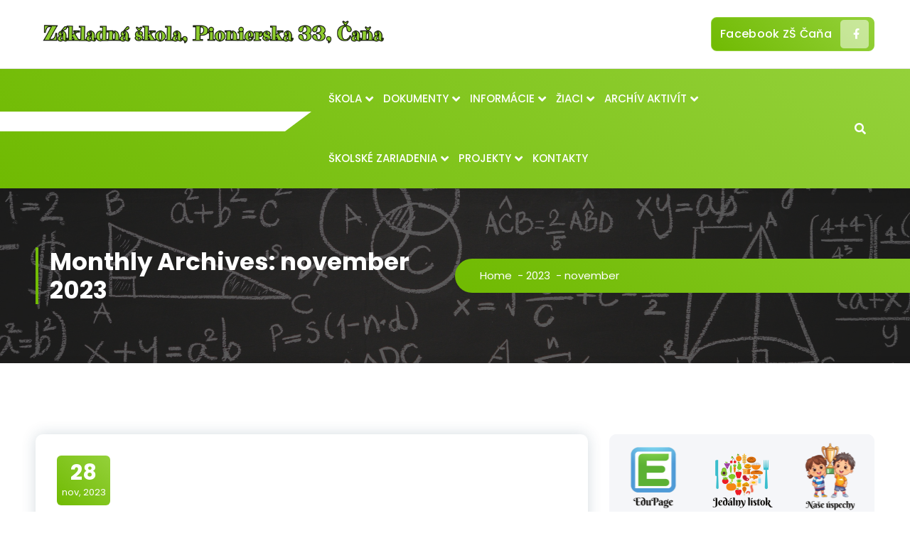

--- FILE ---
content_type: text/html; charset=UTF-8
request_url: https://www.zscana.sk/2023/11/
body_size: 30605
content:
<!DOCTYPE html>
<html lang="sk-SK">
	<head>
		<meta charset="UTF-8">
		<meta name="viewport" content="width=device-width, initial-scale=1">
		<link rel="profile" href="https://gmpg.org/xfn/11">
		
		<link rel="dns-prefetch" href="//cdn.hu-manity.co" />
		<!-- Cookie Compliance -->
		<script type="text/javascript">var huOptions = {"appID":"wwwzscanask-902b6a8","currentLanguage":"sk","blocking":false,"globalCookie":false,"isAdmin":false,"privacyConsent":true,"forms":[]};</script>
		<script type="text/javascript" src="https://cdn.hu-manity.co/hu-banner.min.js"></script><title>november 2023 &#8211; Základná škola, Pionierska 33, Čaňa</title>
<meta name='robots' content='max-image-preview:large' />
<link rel='dns-prefetch' href='//fonts.googleapis.com' />
<link rel="alternate" type="application/rss+xml" title="RSS kanál: Základná škola, Pionierska 33, Čaňa &raquo;" href="https://www.zscana.sk/feed/" />
<link rel="alternate" type="application/rss+xml" title="RSS kanál komentárov webu Základná škola, Pionierska 33, Čaňa &raquo;" href="https://www.zscana.sk/comments/feed/" />
<style id='wp-img-auto-sizes-contain-inline-css' type='text/css'>
img:is([sizes=auto i],[sizes^="auto," i]){contain-intrinsic-size:3000px 1500px}
/*# sourceURL=wp-img-auto-sizes-contain-inline-css */
</style>
<style id='wp-emoji-styles-inline-css' type='text/css'>

	img.wp-smiley, img.emoji {
		display: inline !important;
		border: none !important;
		box-shadow: none !important;
		height: 1em !important;
		width: 1em !important;
		margin: 0 0.07em !important;
		vertical-align: -0.1em !important;
		background: none !important;
		padding: 0 !important;
	}
/*# sourceURL=wp-emoji-styles-inline-css */
</style>
<style id='wp-block-library-inline-css' type='text/css'>
:root{--wp-block-synced-color:#7a00df;--wp-block-synced-color--rgb:122,0,223;--wp-bound-block-color:var(--wp-block-synced-color);--wp-editor-canvas-background:#ddd;--wp-admin-theme-color:#007cba;--wp-admin-theme-color--rgb:0,124,186;--wp-admin-theme-color-darker-10:#006ba1;--wp-admin-theme-color-darker-10--rgb:0,107,160.5;--wp-admin-theme-color-darker-20:#005a87;--wp-admin-theme-color-darker-20--rgb:0,90,135;--wp-admin-border-width-focus:2px}@media (min-resolution:192dpi){:root{--wp-admin-border-width-focus:1.5px}}.wp-element-button{cursor:pointer}:root .has-very-light-gray-background-color{background-color:#eee}:root .has-very-dark-gray-background-color{background-color:#313131}:root .has-very-light-gray-color{color:#eee}:root .has-very-dark-gray-color{color:#313131}:root .has-vivid-green-cyan-to-vivid-cyan-blue-gradient-background{background:linear-gradient(135deg,#00d084,#0693e3)}:root .has-purple-crush-gradient-background{background:linear-gradient(135deg,#34e2e4,#4721fb 50%,#ab1dfe)}:root .has-hazy-dawn-gradient-background{background:linear-gradient(135deg,#faaca8,#dad0ec)}:root .has-subdued-olive-gradient-background{background:linear-gradient(135deg,#fafae1,#67a671)}:root .has-atomic-cream-gradient-background{background:linear-gradient(135deg,#fdd79a,#004a59)}:root .has-nightshade-gradient-background{background:linear-gradient(135deg,#330968,#31cdcf)}:root .has-midnight-gradient-background{background:linear-gradient(135deg,#020381,#2874fc)}:root{--wp--preset--font-size--normal:16px;--wp--preset--font-size--huge:42px}.has-regular-font-size{font-size:1em}.has-larger-font-size{font-size:2.625em}.has-normal-font-size{font-size:var(--wp--preset--font-size--normal)}.has-huge-font-size{font-size:var(--wp--preset--font-size--huge)}.has-text-align-center{text-align:center}.has-text-align-left{text-align:left}.has-text-align-right{text-align:right}.has-fit-text{white-space:nowrap!important}#end-resizable-editor-section{display:none}.aligncenter{clear:both}.items-justified-left{justify-content:flex-start}.items-justified-center{justify-content:center}.items-justified-right{justify-content:flex-end}.items-justified-space-between{justify-content:space-between}.screen-reader-text{border:0;clip-path:inset(50%);height:1px;margin:-1px;overflow:hidden;padding:0;position:absolute;width:1px;word-wrap:normal!important}.screen-reader-text:focus{background-color:#ddd;clip-path:none;color:#444;display:block;font-size:1em;height:auto;left:5px;line-height:normal;padding:15px 23px 14px;text-decoration:none;top:5px;width:auto;z-index:100000}html :where(.has-border-color){border-style:solid}html :where([style*=border-top-color]){border-top-style:solid}html :where([style*=border-right-color]){border-right-style:solid}html :where([style*=border-bottom-color]){border-bottom-style:solid}html :where([style*=border-left-color]){border-left-style:solid}html :where([style*=border-width]){border-style:solid}html :where([style*=border-top-width]){border-top-style:solid}html :where([style*=border-right-width]){border-right-style:solid}html :where([style*=border-bottom-width]){border-bottom-style:solid}html :where([style*=border-left-width]){border-left-style:solid}html :where(img[class*=wp-image-]){height:auto;max-width:100%}:where(figure){margin:0 0 1em}html :where(.is-position-sticky){--wp-admin--admin-bar--position-offset:var(--wp-admin--admin-bar--height,0px)}@media screen and (max-width:600px){html :where(.is-position-sticky){--wp-admin--admin-bar--position-offset:0px}}

/*# sourceURL=wp-block-library-inline-css */
</style><style id='wp-block-gallery-inline-css' type='text/css'>
.blocks-gallery-grid:not(.has-nested-images),.wp-block-gallery:not(.has-nested-images){display:flex;flex-wrap:wrap;list-style-type:none;margin:0;padding:0}.blocks-gallery-grid:not(.has-nested-images) .blocks-gallery-image,.blocks-gallery-grid:not(.has-nested-images) .blocks-gallery-item,.wp-block-gallery:not(.has-nested-images) .blocks-gallery-image,.wp-block-gallery:not(.has-nested-images) .blocks-gallery-item{display:flex;flex-direction:column;flex-grow:1;justify-content:center;margin:0 1em 1em 0;position:relative;width:calc(50% - 1em)}.blocks-gallery-grid:not(.has-nested-images) .blocks-gallery-image:nth-of-type(2n),.blocks-gallery-grid:not(.has-nested-images) .blocks-gallery-item:nth-of-type(2n),.wp-block-gallery:not(.has-nested-images) .blocks-gallery-image:nth-of-type(2n),.wp-block-gallery:not(.has-nested-images) .blocks-gallery-item:nth-of-type(2n){margin-right:0}.blocks-gallery-grid:not(.has-nested-images) .blocks-gallery-image figure,.blocks-gallery-grid:not(.has-nested-images) .blocks-gallery-item figure,.wp-block-gallery:not(.has-nested-images) .blocks-gallery-image figure,.wp-block-gallery:not(.has-nested-images) .blocks-gallery-item figure{align-items:flex-end;display:flex;height:100%;justify-content:flex-start;margin:0}.blocks-gallery-grid:not(.has-nested-images) .blocks-gallery-image img,.blocks-gallery-grid:not(.has-nested-images) .blocks-gallery-item img,.wp-block-gallery:not(.has-nested-images) .blocks-gallery-image img,.wp-block-gallery:not(.has-nested-images) .blocks-gallery-item img{display:block;height:auto;max-width:100%;width:auto}.blocks-gallery-grid:not(.has-nested-images) .blocks-gallery-image figcaption,.blocks-gallery-grid:not(.has-nested-images) .blocks-gallery-item figcaption,.wp-block-gallery:not(.has-nested-images) .blocks-gallery-image figcaption,.wp-block-gallery:not(.has-nested-images) .blocks-gallery-item figcaption{background:linear-gradient(0deg,#000000b3,#0000004d 70%,#0000);bottom:0;box-sizing:border-box;color:#fff;font-size:.8em;margin:0;max-height:100%;overflow:auto;padding:3em .77em .7em;position:absolute;text-align:center;width:100%;z-index:2}.blocks-gallery-grid:not(.has-nested-images) .blocks-gallery-image figcaption img,.blocks-gallery-grid:not(.has-nested-images) .blocks-gallery-item figcaption img,.wp-block-gallery:not(.has-nested-images) .blocks-gallery-image figcaption img,.wp-block-gallery:not(.has-nested-images) .blocks-gallery-item figcaption img{display:inline}.blocks-gallery-grid:not(.has-nested-images) figcaption,.wp-block-gallery:not(.has-nested-images) figcaption{flex-grow:1}.blocks-gallery-grid:not(.has-nested-images).is-cropped .blocks-gallery-image a,.blocks-gallery-grid:not(.has-nested-images).is-cropped .blocks-gallery-image img,.blocks-gallery-grid:not(.has-nested-images).is-cropped .blocks-gallery-item a,.blocks-gallery-grid:not(.has-nested-images).is-cropped .blocks-gallery-item img,.wp-block-gallery:not(.has-nested-images).is-cropped .blocks-gallery-image a,.wp-block-gallery:not(.has-nested-images).is-cropped .blocks-gallery-image img,.wp-block-gallery:not(.has-nested-images).is-cropped .blocks-gallery-item a,.wp-block-gallery:not(.has-nested-images).is-cropped .blocks-gallery-item img{flex:1;height:100%;object-fit:cover;width:100%}.blocks-gallery-grid:not(.has-nested-images).columns-1 .blocks-gallery-image,.blocks-gallery-grid:not(.has-nested-images).columns-1 .blocks-gallery-item,.wp-block-gallery:not(.has-nested-images).columns-1 .blocks-gallery-image,.wp-block-gallery:not(.has-nested-images).columns-1 .blocks-gallery-item{margin-right:0;width:100%}@media (min-width:600px){.blocks-gallery-grid:not(.has-nested-images).columns-3 .blocks-gallery-image,.blocks-gallery-grid:not(.has-nested-images).columns-3 .blocks-gallery-item,.wp-block-gallery:not(.has-nested-images).columns-3 .blocks-gallery-image,.wp-block-gallery:not(.has-nested-images).columns-3 .blocks-gallery-item{margin-right:1em;width:calc(33.33333% - .66667em)}.blocks-gallery-grid:not(.has-nested-images).columns-4 .blocks-gallery-image,.blocks-gallery-grid:not(.has-nested-images).columns-4 .blocks-gallery-item,.wp-block-gallery:not(.has-nested-images).columns-4 .blocks-gallery-image,.wp-block-gallery:not(.has-nested-images).columns-4 .blocks-gallery-item{margin-right:1em;width:calc(25% - .75em)}.blocks-gallery-grid:not(.has-nested-images).columns-5 .blocks-gallery-image,.blocks-gallery-grid:not(.has-nested-images).columns-5 .blocks-gallery-item,.wp-block-gallery:not(.has-nested-images).columns-5 .blocks-gallery-image,.wp-block-gallery:not(.has-nested-images).columns-5 .blocks-gallery-item{margin-right:1em;width:calc(20% - .8em)}.blocks-gallery-grid:not(.has-nested-images).columns-6 .blocks-gallery-image,.blocks-gallery-grid:not(.has-nested-images).columns-6 .blocks-gallery-item,.wp-block-gallery:not(.has-nested-images).columns-6 .blocks-gallery-image,.wp-block-gallery:not(.has-nested-images).columns-6 .blocks-gallery-item{margin-right:1em;width:calc(16.66667% - .83333em)}.blocks-gallery-grid:not(.has-nested-images).columns-7 .blocks-gallery-image,.blocks-gallery-grid:not(.has-nested-images).columns-7 .blocks-gallery-item,.wp-block-gallery:not(.has-nested-images).columns-7 .blocks-gallery-image,.wp-block-gallery:not(.has-nested-images).columns-7 .blocks-gallery-item{margin-right:1em;width:calc(14.28571% - .85714em)}.blocks-gallery-grid:not(.has-nested-images).columns-8 .blocks-gallery-image,.blocks-gallery-grid:not(.has-nested-images).columns-8 .blocks-gallery-item,.wp-block-gallery:not(.has-nested-images).columns-8 .blocks-gallery-image,.wp-block-gallery:not(.has-nested-images).columns-8 .blocks-gallery-item{margin-right:1em;width:calc(12.5% - .875em)}.blocks-gallery-grid:not(.has-nested-images).columns-1 .blocks-gallery-image:nth-of-type(1n),.blocks-gallery-grid:not(.has-nested-images).columns-1 .blocks-gallery-item:nth-of-type(1n),.blocks-gallery-grid:not(.has-nested-images).columns-2 .blocks-gallery-image:nth-of-type(2n),.blocks-gallery-grid:not(.has-nested-images).columns-2 .blocks-gallery-item:nth-of-type(2n),.blocks-gallery-grid:not(.has-nested-images).columns-3 .blocks-gallery-image:nth-of-type(3n),.blocks-gallery-grid:not(.has-nested-images).columns-3 .blocks-gallery-item:nth-of-type(3n),.blocks-gallery-grid:not(.has-nested-images).columns-4 .blocks-gallery-image:nth-of-type(4n),.blocks-gallery-grid:not(.has-nested-images).columns-4 .blocks-gallery-item:nth-of-type(4n),.blocks-gallery-grid:not(.has-nested-images).columns-5 .blocks-gallery-image:nth-of-type(5n),.blocks-gallery-grid:not(.has-nested-images).columns-5 .blocks-gallery-item:nth-of-type(5n),.blocks-gallery-grid:not(.has-nested-images).columns-6 .blocks-gallery-image:nth-of-type(6n),.blocks-gallery-grid:not(.has-nested-images).columns-6 .blocks-gallery-item:nth-of-type(6n),.blocks-gallery-grid:not(.has-nested-images).columns-7 .blocks-gallery-image:nth-of-type(7n),.blocks-gallery-grid:not(.has-nested-images).columns-7 .blocks-gallery-item:nth-of-type(7n),.blocks-gallery-grid:not(.has-nested-images).columns-8 .blocks-gallery-image:nth-of-type(8n),.blocks-gallery-grid:not(.has-nested-images).columns-8 .blocks-gallery-item:nth-of-type(8n),.wp-block-gallery:not(.has-nested-images).columns-1 .blocks-gallery-image:nth-of-type(1n),.wp-block-gallery:not(.has-nested-images).columns-1 .blocks-gallery-item:nth-of-type(1n),.wp-block-gallery:not(.has-nested-images).columns-2 .blocks-gallery-image:nth-of-type(2n),.wp-block-gallery:not(.has-nested-images).columns-2 .blocks-gallery-item:nth-of-type(2n),.wp-block-gallery:not(.has-nested-images).columns-3 .blocks-gallery-image:nth-of-type(3n),.wp-block-gallery:not(.has-nested-images).columns-3 .blocks-gallery-item:nth-of-type(3n),.wp-block-gallery:not(.has-nested-images).columns-4 .blocks-gallery-image:nth-of-type(4n),.wp-block-gallery:not(.has-nested-images).columns-4 .blocks-gallery-item:nth-of-type(4n),.wp-block-gallery:not(.has-nested-images).columns-5 .blocks-gallery-image:nth-of-type(5n),.wp-block-gallery:not(.has-nested-images).columns-5 .blocks-gallery-item:nth-of-type(5n),.wp-block-gallery:not(.has-nested-images).columns-6 .blocks-gallery-image:nth-of-type(6n),.wp-block-gallery:not(.has-nested-images).columns-6 .blocks-gallery-item:nth-of-type(6n),.wp-block-gallery:not(.has-nested-images).columns-7 .blocks-gallery-image:nth-of-type(7n),.wp-block-gallery:not(.has-nested-images).columns-7 .blocks-gallery-item:nth-of-type(7n),.wp-block-gallery:not(.has-nested-images).columns-8 .blocks-gallery-image:nth-of-type(8n),.wp-block-gallery:not(.has-nested-images).columns-8 .blocks-gallery-item:nth-of-type(8n){margin-right:0}}.blocks-gallery-grid:not(.has-nested-images) .blocks-gallery-image:last-child,.blocks-gallery-grid:not(.has-nested-images) .blocks-gallery-item:last-child,.wp-block-gallery:not(.has-nested-images) .blocks-gallery-image:last-child,.wp-block-gallery:not(.has-nested-images) .blocks-gallery-item:last-child{margin-right:0}.blocks-gallery-grid:not(.has-nested-images).alignleft,.blocks-gallery-grid:not(.has-nested-images).alignright,.wp-block-gallery:not(.has-nested-images).alignleft,.wp-block-gallery:not(.has-nested-images).alignright{max-width:420px;width:100%}.blocks-gallery-grid:not(.has-nested-images).aligncenter .blocks-gallery-item figure,.wp-block-gallery:not(.has-nested-images).aligncenter .blocks-gallery-item figure{justify-content:center}.wp-block-gallery:not(.is-cropped) .blocks-gallery-item{align-self:flex-start}figure.wp-block-gallery.has-nested-images{align-items:normal}.wp-block-gallery.has-nested-images figure.wp-block-image:not(#individual-image){margin:0;width:calc(50% - var(--wp--style--unstable-gallery-gap, 16px)/2)}.wp-block-gallery.has-nested-images figure.wp-block-image{box-sizing:border-box;display:flex;flex-direction:column;flex-grow:1;justify-content:center;max-width:100%;position:relative}.wp-block-gallery.has-nested-images figure.wp-block-image>a,.wp-block-gallery.has-nested-images figure.wp-block-image>div{flex-direction:column;flex-grow:1;margin:0}.wp-block-gallery.has-nested-images figure.wp-block-image img{display:block;height:auto;max-width:100%!important;width:auto}.wp-block-gallery.has-nested-images figure.wp-block-image figcaption,.wp-block-gallery.has-nested-images figure.wp-block-image:has(figcaption):before{bottom:0;left:0;max-height:100%;position:absolute;right:0}.wp-block-gallery.has-nested-images figure.wp-block-image:has(figcaption):before{backdrop-filter:blur(3px);content:"";height:100%;-webkit-mask-image:linear-gradient(0deg,#000 20%,#0000);mask-image:linear-gradient(0deg,#000 20%,#0000);max-height:40%;pointer-events:none}.wp-block-gallery.has-nested-images figure.wp-block-image figcaption{box-sizing:border-box;color:#fff;font-size:13px;margin:0;overflow:auto;padding:1em;text-align:center;text-shadow:0 0 1.5px #000}.wp-block-gallery.has-nested-images figure.wp-block-image figcaption::-webkit-scrollbar{height:12px;width:12px}.wp-block-gallery.has-nested-images figure.wp-block-image figcaption::-webkit-scrollbar-track{background-color:initial}.wp-block-gallery.has-nested-images figure.wp-block-image figcaption::-webkit-scrollbar-thumb{background-clip:padding-box;background-color:initial;border:3px solid #0000;border-radius:8px}.wp-block-gallery.has-nested-images figure.wp-block-image figcaption:focus-within::-webkit-scrollbar-thumb,.wp-block-gallery.has-nested-images figure.wp-block-image figcaption:focus::-webkit-scrollbar-thumb,.wp-block-gallery.has-nested-images figure.wp-block-image figcaption:hover::-webkit-scrollbar-thumb{background-color:#fffc}.wp-block-gallery.has-nested-images figure.wp-block-image figcaption{scrollbar-color:#0000 #0000;scrollbar-gutter:stable both-edges;scrollbar-width:thin}.wp-block-gallery.has-nested-images figure.wp-block-image figcaption:focus,.wp-block-gallery.has-nested-images figure.wp-block-image figcaption:focus-within,.wp-block-gallery.has-nested-images figure.wp-block-image figcaption:hover{scrollbar-color:#fffc #0000}.wp-block-gallery.has-nested-images figure.wp-block-image figcaption{will-change:transform}@media (hover:none){.wp-block-gallery.has-nested-images figure.wp-block-image figcaption{scrollbar-color:#fffc #0000}}.wp-block-gallery.has-nested-images figure.wp-block-image figcaption{background:linear-gradient(0deg,#0006,#0000)}.wp-block-gallery.has-nested-images figure.wp-block-image figcaption img{display:inline}.wp-block-gallery.has-nested-images figure.wp-block-image figcaption a{color:inherit}.wp-block-gallery.has-nested-images figure.wp-block-image.has-custom-border img{box-sizing:border-box}.wp-block-gallery.has-nested-images figure.wp-block-image.has-custom-border>a,.wp-block-gallery.has-nested-images figure.wp-block-image.has-custom-border>div,.wp-block-gallery.has-nested-images figure.wp-block-image.is-style-rounded>a,.wp-block-gallery.has-nested-images figure.wp-block-image.is-style-rounded>div{flex:1 1 auto}.wp-block-gallery.has-nested-images figure.wp-block-image.has-custom-border figcaption,.wp-block-gallery.has-nested-images figure.wp-block-image.is-style-rounded figcaption{background:none;color:inherit;flex:initial;margin:0;padding:10px 10px 9px;position:relative;text-shadow:none}.wp-block-gallery.has-nested-images figure.wp-block-image.has-custom-border:before,.wp-block-gallery.has-nested-images figure.wp-block-image.is-style-rounded:before{content:none}.wp-block-gallery.has-nested-images figcaption{flex-basis:100%;flex-grow:1;text-align:center}.wp-block-gallery.has-nested-images:not(.is-cropped) figure.wp-block-image:not(#individual-image){margin-bottom:auto;margin-top:0}.wp-block-gallery.has-nested-images.is-cropped figure.wp-block-image:not(#individual-image){align-self:inherit}.wp-block-gallery.has-nested-images.is-cropped figure.wp-block-image:not(#individual-image)>a,.wp-block-gallery.has-nested-images.is-cropped figure.wp-block-image:not(#individual-image)>div:not(.components-drop-zone){display:flex}.wp-block-gallery.has-nested-images.is-cropped figure.wp-block-image:not(#individual-image) a,.wp-block-gallery.has-nested-images.is-cropped figure.wp-block-image:not(#individual-image) img{flex:1 0 0%;height:100%;object-fit:cover;width:100%}.wp-block-gallery.has-nested-images.columns-1 figure.wp-block-image:not(#individual-image){width:100%}@media (min-width:600px){.wp-block-gallery.has-nested-images.columns-3 figure.wp-block-image:not(#individual-image){width:calc(33.33333% - var(--wp--style--unstable-gallery-gap, 16px)*.66667)}.wp-block-gallery.has-nested-images.columns-4 figure.wp-block-image:not(#individual-image){width:calc(25% - var(--wp--style--unstable-gallery-gap, 16px)*.75)}.wp-block-gallery.has-nested-images.columns-5 figure.wp-block-image:not(#individual-image){width:calc(20% - var(--wp--style--unstable-gallery-gap, 16px)*.8)}.wp-block-gallery.has-nested-images.columns-6 figure.wp-block-image:not(#individual-image){width:calc(16.66667% - var(--wp--style--unstable-gallery-gap, 16px)*.83333)}.wp-block-gallery.has-nested-images.columns-7 figure.wp-block-image:not(#individual-image){width:calc(14.28571% - var(--wp--style--unstable-gallery-gap, 16px)*.85714)}.wp-block-gallery.has-nested-images.columns-8 figure.wp-block-image:not(#individual-image){width:calc(12.5% - var(--wp--style--unstable-gallery-gap, 16px)*.875)}.wp-block-gallery.has-nested-images.columns-default figure.wp-block-image:not(#individual-image){width:calc(33.33% - var(--wp--style--unstable-gallery-gap, 16px)*.66667)}.wp-block-gallery.has-nested-images.columns-default figure.wp-block-image:not(#individual-image):first-child:nth-last-child(2),.wp-block-gallery.has-nested-images.columns-default figure.wp-block-image:not(#individual-image):first-child:nth-last-child(2)~figure.wp-block-image:not(#individual-image){width:calc(50% - var(--wp--style--unstable-gallery-gap, 16px)*.5)}.wp-block-gallery.has-nested-images.columns-default figure.wp-block-image:not(#individual-image):first-child:last-child{width:100%}}.wp-block-gallery.has-nested-images.alignleft,.wp-block-gallery.has-nested-images.alignright{max-width:420px;width:100%}.wp-block-gallery.has-nested-images.aligncenter{justify-content:center}
/*# sourceURL=https://www.zscana.sk/wp-includes/blocks/gallery/style.min.css */
</style>
<style id='wp-block-image-inline-css' type='text/css'>
.wp-block-image>a,.wp-block-image>figure>a{display:inline-block}.wp-block-image img{box-sizing:border-box;height:auto;max-width:100%;vertical-align:bottom}@media not (prefers-reduced-motion){.wp-block-image img.hide{visibility:hidden}.wp-block-image img.show{animation:show-content-image .4s}}.wp-block-image[style*=border-radius] img,.wp-block-image[style*=border-radius]>a{border-radius:inherit}.wp-block-image.has-custom-border img{box-sizing:border-box}.wp-block-image.aligncenter{text-align:center}.wp-block-image.alignfull>a,.wp-block-image.alignwide>a{width:100%}.wp-block-image.alignfull img,.wp-block-image.alignwide img{height:auto;width:100%}.wp-block-image .aligncenter,.wp-block-image .alignleft,.wp-block-image .alignright,.wp-block-image.aligncenter,.wp-block-image.alignleft,.wp-block-image.alignright{display:table}.wp-block-image .aligncenter>figcaption,.wp-block-image .alignleft>figcaption,.wp-block-image .alignright>figcaption,.wp-block-image.aligncenter>figcaption,.wp-block-image.alignleft>figcaption,.wp-block-image.alignright>figcaption{caption-side:bottom;display:table-caption}.wp-block-image .alignleft{float:left;margin:.5em 1em .5em 0}.wp-block-image .alignright{float:right;margin:.5em 0 .5em 1em}.wp-block-image .aligncenter{margin-left:auto;margin-right:auto}.wp-block-image :where(figcaption){margin-bottom:1em;margin-top:.5em}.wp-block-image.is-style-circle-mask img{border-radius:9999px}@supports ((-webkit-mask-image:none) or (mask-image:none)) or (-webkit-mask-image:none){.wp-block-image.is-style-circle-mask img{border-radius:0;-webkit-mask-image:url('data:image/svg+xml;utf8,<svg viewBox="0 0 100 100" xmlns="http://www.w3.org/2000/svg"><circle cx="50" cy="50" r="50"/></svg>');mask-image:url('data:image/svg+xml;utf8,<svg viewBox="0 0 100 100" xmlns="http://www.w3.org/2000/svg"><circle cx="50" cy="50" r="50"/></svg>');mask-mode:alpha;-webkit-mask-position:center;mask-position:center;-webkit-mask-repeat:no-repeat;mask-repeat:no-repeat;-webkit-mask-size:contain;mask-size:contain}}:root :where(.wp-block-image.is-style-rounded img,.wp-block-image .is-style-rounded img){border-radius:9999px}.wp-block-image figure{margin:0}.wp-lightbox-container{display:flex;flex-direction:column;position:relative}.wp-lightbox-container img{cursor:zoom-in}.wp-lightbox-container img:hover+button{opacity:1}.wp-lightbox-container button{align-items:center;backdrop-filter:blur(16px) saturate(180%);background-color:#5a5a5a40;border:none;border-radius:4px;cursor:zoom-in;display:flex;height:20px;justify-content:center;opacity:0;padding:0;position:absolute;right:16px;text-align:center;top:16px;width:20px;z-index:100}@media not (prefers-reduced-motion){.wp-lightbox-container button{transition:opacity .2s ease}}.wp-lightbox-container button:focus-visible{outline:3px auto #5a5a5a40;outline:3px auto -webkit-focus-ring-color;outline-offset:3px}.wp-lightbox-container button:hover{cursor:pointer;opacity:1}.wp-lightbox-container button:focus{opacity:1}.wp-lightbox-container button:focus,.wp-lightbox-container button:hover,.wp-lightbox-container button:not(:hover):not(:active):not(.has-background){background-color:#5a5a5a40;border:none}.wp-lightbox-overlay{box-sizing:border-box;cursor:zoom-out;height:100vh;left:0;overflow:hidden;position:fixed;top:0;visibility:hidden;width:100%;z-index:100000}.wp-lightbox-overlay .close-button{align-items:center;cursor:pointer;display:flex;justify-content:center;min-height:40px;min-width:40px;padding:0;position:absolute;right:calc(env(safe-area-inset-right) + 16px);top:calc(env(safe-area-inset-top) + 16px);z-index:5000000}.wp-lightbox-overlay .close-button:focus,.wp-lightbox-overlay .close-button:hover,.wp-lightbox-overlay .close-button:not(:hover):not(:active):not(.has-background){background:none;border:none}.wp-lightbox-overlay .lightbox-image-container{height:var(--wp--lightbox-container-height);left:50%;overflow:hidden;position:absolute;top:50%;transform:translate(-50%,-50%);transform-origin:top left;width:var(--wp--lightbox-container-width);z-index:9999999999}.wp-lightbox-overlay .wp-block-image{align-items:center;box-sizing:border-box;display:flex;height:100%;justify-content:center;margin:0;position:relative;transform-origin:0 0;width:100%;z-index:3000000}.wp-lightbox-overlay .wp-block-image img{height:var(--wp--lightbox-image-height);min-height:var(--wp--lightbox-image-height);min-width:var(--wp--lightbox-image-width);width:var(--wp--lightbox-image-width)}.wp-lightbox-overlay .wp-block-image figcaption{display:none}.wp-lightbox-overlay button{background:none;border:none}.wp-lightbox-overlay .scrim{background-color:#fff;height:100%;opacity:.9;position:absolute;width:100%;z-index:2000000}.wp-lightbox-overlay.active{visibility:visible}@media not (prefers-reduced-motion){.wp-lightbox-overlay.active{animation:turn-on-visibility .25s both}.wp-lightbox-overlay.active img{animation:turn-on-visibility .35s both}.wp-lightbox-overlay.show-closing-animation:not(.active){animation:turn-off-visibility .35s both}.wp-lightbox-overlay.show-closing-animation:not(.active) img{animation:turn-off-visibility .25s both}.wp-lightbox-overlay.zoom.active{animation:none;opacity:1;visibility:visible}.wp-lightbox-overlay.zoom.active .lightbox-image-container{animation:lightbox-zoom-in .4s}.wp-lightbox-overlay.zoom.active .lightbox-image-container img{animation:none}.wp-lightbox-overlay.zoom.active .scrim{animation:turn-on-visibility .4s forwards}.wp-lightbox-overlay.zoom.show-closing-animation:not(.active){animation:none}.wp-lightbox-overlay.zoom.show-closing-animation:not(.active) .lightbox-image-container{animation:lightbox-zoom-out .4s}.wp-lightbox-overlay.zoom.show-closing-animation:not(.active) .lightbox-image-container img{animation:none}.wp-lightbox-overlay.zoom.show-closing-animation:not(.active) .scrim{animation:turn-off-visibility .4s forwards}}@keyframes show-content-image{0%{visibility:hidden}99%{visibility:hidden}to{visibility:visible}}@keyframes turn-on-visibility{0%{opacity:0}to{opacity:1}}@keyframes turn-off-visibility{0%{opacity:1;visibility:visible}99%{opacity:0;visibility:visible}to{opacity:0;visibility:hidden}}@keyframes lightbox-zoom-in{0%{transform:translate(calc((-100vw + var(--wp--lightbox-scrollbar-width))/2 + var(--wp--lightbox-initial-left-position)),calc(-50vh + var(--wp--lightbox-initial-top-position))) scale(var(--wp--lightbox-scale))}to{transform:translate(-50%,-50%) scale(1)}}@keyframes lightbox-zoom-out{0%{transform:translate(-50%,-50%) scale(1);visibility:visible}99%{visibility:visible}to{transform:translate(calc((-100vw + var(--wp--lightbox-scrollbar-width))/2 + var(--wp--lightbox-initial-left-position)),calc(-50vh + var(--wp--lightbox-initial-top-position))) scale(var(--wp--lightbox-scale));visibility:hidden}}
/*# sourceURL=https://www.zscana.sk/wp-includes/blocks/image/style.min.css */
</style>
<style id='wp-block-media-text-inline-css' type='text/css'>
.wp-block-media-text{box-sizing:border-box;
  /*!rtl:begin:ignore*/direction:ltr;
  /*!rtl:end:ignore*/display:grid;grid-template-columns:50% 1fr;grid-template-rows:auto}.wp-block-media-text.has-media-on-the-right{grid-template-columns:1fr 50%}.wp-block-media-text.is-vertically-aligned-top>.wp-block-media-text__content,.wp-block-media-text.is-vertically-aligned-top>.wp-block-media-text__media{align-self:start}.wp-block-media-text.is-vertically-aligned-center>.wp-block-media-text__content,.wp-block-media-text.is-vertically-aligned-center>.wp-block-media-text__media,.wp-block-media-text>.wp-block-media-text__content,.wp-block-media-text>.wp-block-media-text__media{align-self:center}.wp-block-media-text.is-vertically-aligned-bottom>.wp-block-media-text__content,.wp-block-media-text.is-vertically-aligned-bottom>.wp-block-media-text__media{align-self:end}.wp-block-media-text>.wp-block-media-text__media{
  /*!rtl:begin:ignore*/grid-column:1;grid-row:1;
  /*!rtl:end:ignore*/margin:0}.wp-block-media-text>.wp-block-media-text__content{direction:ltr;
  /*!rtl:begin:ignore*/grid-column:2;grid-row:1;
  /*!rtl:end:ignore*/padding:0 8%;word-break:break-word}.wp-block-media-text.has-media-on-the-right>.wp-block-media-text__media{
  /*!rtl:begin:ignore*/grid-column:2;grid-row:1
  /*!rtl:end:ignore*/}.wp-block-media-text.has-media-on-the-right>.wp-block-media-text__content{
  /*!rtl:begin:ignore*/grid-column:1;grid-row:1
  /*!rtl:end:ignore*/}.wp-block-media-text__media a{display:block}.wp-block-media-text__media img,.wp-block-media-text__media video{height:auto;max-width:unset;vertical-align:middle;width:100%}.wp-block-media-text.is-image-fill>.wp-block-media-text__media{background-size:cover;height:100%;min-height:250px}.wp-block-media-text.is-image-fill>.wp-block-media-text__media>a{display:block;height:100%}.wp-block-media-text.is-image-fill>.wp-block-media-text__media img{height:1px;margin:-1px;overflow:hidden;padding:0;position:absolute;width:1px;clip:rect(0,0,0,0);border:0}.wp-block-media-text.is-image-fill-element>.wp-block-media-text__media{height:100%;min-height:250px}.wp-block-media-text.is-image-fill-element>.wp-block-media-text__media>a{display:block;height:100%}.wp-block-media-text.is-image-fill-element>.wp-block-media-text__media img{height:100%;object-fit:cover;width:100%}@media (max-width:600px){.wp-block-media-text.is-stacked-on-mobile{grid-template-columns:100%!important}.wp-block-media-text.is-stacked-on-mobile>.wp-block-media-text__media{grid-column:1;grid-row:1}.wp-block-media-text.is-stacked-on-mobile>.wp-block-media-text__content{grid-column:1;grid-row:2}}
/*# sourceURL=https://www.zscana.sk/wp-includes/blocks/media-text/style.min.css */
</style>
<style id='wp-block-video-inline-css' type='text/css'>
.wp-block-video{box-sizing:border-box}.wp-block-video video{height:auto;vertical-align:middle;width:100%}@supports (position:sticky){.wp-block-video [poster]{object-fit:cover}}.wp-block-video.aligncenter{text-align:center}.wp-block-video :where(figcaption){margin-bottom:1em;margin-top:.5em}
/*# sourceURL=https://www.zscana.sk/wp-includes/blocks/video/style.min.css */
</style>
<style id='wp-block-columns-inline-css' type='text/css'>
.wp-block-columns{box-sizing:border-box;display:flex;flex-wrap:wrap!important}@media (min-width:782px){.wp-block-columns{flex-wrap:nowrap!important}}.wp-block-columns{align-items:normal!important}.wp-block-columns.are-vertically-aligned-top{align-items:flex-start}.wp-block-columns.are-vertically-aligned-center{align-items:center}.wp-block-columns.are-vertically-aligned-bottom{align-items:flex-end}@media (max-width:781px){.wp-block-columns:not(.is-not-stacked-on-mobile)>.wp-block-column{flex-basis:100%!important}}@media (min-width:782px){.wp-block-columns:not(.is-not-stacked-on-mobile)>.wp-block-column{flex-basis:0;flex-grow:1}.wp-block-columns:not(.is-not-stacked-on-mobile)>.wp-block-column[style*=flex-basis]{flex-grow:0}}.wp-block-columns.is-not-stacked-on-mobile{flex-wrap:nowrap!important}.wp-block-columns.is-not-stacked-on-mobile>.wp-block-column{flex-basis:0;flex-grow:1}.wp-block-columns.is-not-stacked-on-mobile>.wp-block-column[style*=flex-basis]{flex-grow:0}:where(.wp-block-columns){margin-bottom:1.75em}:where(.wp-block-columns.has-background){padding:1.25em 2.375em}.wp-block-column{flex-grow:1;min-width:0;overflow-wrap:break-word;word-break:break-word}.wp-block-column.is-vertically-aligned-top{align-self:flex-start}.wp-block-column.is-vertically-aligned-center{align-self:center}.wp-block-column.is-vertically-aligned-bottom{align-self:flex-end}.wp-block-column.is-vertically-aligned-stretch{align-self:stretch}.wp-block-column.is-vertically-aligned-bottom,.wp-block-column.is-vertically-aligned-center,.wp-block-column.is-vertically-aligned-top{width:100%}
/*# sourceURL=https://www.zscana.sk/wp-includes/blocks/columns/style.min.css */
</style>
<style id='wp-block-paragraph-inline-css' type='text/css'>
.is-small-text{font-size:.875em}.is-regular-text{font-size:1em}.is-large-text{font-size:2.25em}.is-larger-text{font-size:3em}.has-drop-cap:not(:focus):first-letter{float:left;font-size:8.4em;font-style:normal;font-weight:100;line-height:.68;margin:.05em .1em 0 0;text-transform:uppercase}body.rtl .has-drop-cap:not(:focus):first-letter{float:none;margin-left:.1em}p.has-drop-cap.has-background{overflow:hidden}:root :where(p.has-background){padding:1.25em 2.375em}:where(p.has-text-color:not(.has-link-color)) a{color:inherit}p.has-text-align-left[style*="writing-mode:vertical-lr"],p.has-text-align-right[style*="writing-mode:vertical-rl"]{rotate:180deg}
/*# sourceURL=https://www.zscana.sk/wp-includes/blocks/paragraph/style.min.css */
</style>
<style id='global-styles-inline-css' type='text/css'>
:root{--wp--preset--aspect-ratio--square: 1;--wp--preset--aspect-ratio--4-3: 4/3;--wp--preset--aspect-ratio--3-4: 3/4;--wp--preset--aspect-ratio--3-2: 3/2;--wp--preset--aspect-ratio--2-3: 2/3;--wp--preset--aspect-ratio--16-9: 16/9;--wp--preset--aspect-ratio--9-16: 9/16;--wp--preset--color--black: #000000;--wp--preset--color--cyan-bluish-gray: #abb8c3;--wp--preset--color--white: #ffffff;--wp--preset--color--pale-pink: #f78da7;--wp--preset--color--vivid-red: #cf2e2e;--wp--preset--color--luminous-vivid-orange: #ff6900;--wp--preset--color--luminous-vivid-amber: #fcb900;--wp--preset--color--light-green-cyan: #7bdcb5;--wp--preset--color--vivid-green-cyan: #00d084;--wp--preset--color--pale-cyan-blue: #8ed1fc;--wp--preset--color--vivid-cyan-blue: #0693e3;--wp--preset--color--vivid-purple: #9b51e0;--wp--preset--gradient--vivid-cyan-blue-to-vivid-purple: linear-gradient(135deg,rgb(6,147,227) 0%,rgb(155,81,224) 100%);--wp--preset--gradient--light-green-cyan-to-vivid-green-cyan: linear-gradient(135deg,rgb(122,220,180) 0%,rgb(0,208,130) 100%);--wp--preset--gradient--luminous-vivid-amber-to-luminous-vivid-orange: linear-gradient(135deg,rgb(252,185,0) 0%,rgb(255,105,0) 100%);--wp--preset--gradient--luminous-vivid-orange-to-vivid-red: linear-gradient(135deg,rgb(255,105,0) 0%,rgb(207,46,46) 100%);--wp--preset--gradient--very-light-gray-to-cyan-bluish-gray: linear-gradient(135deg,rgb(238,238,238) 0%,rgb(169,184,195) 100%);--wp--preset--gradient--cool-to-warm-spectrum: linear-gradient(135deg,rgb(74,234,220) 0%,rgb(151,120,209) 20%,rgb(207,42,186) 40%,rgb(238,44,130) 60%,rgb(251,105,98) 80%,rgb(254,248,76) 100%);--wp--preset--gradient--blush-light-purple: linear-gradient(135deg,rgb(255,206,236) 0%,rgb(152,150,240) 100%);--wp--preset--gradient--blush-bordeaux: linear-gradient(135deg,rgb(254,205,165) 0%,rgb(254,45,45) 50%,rgb(107,0,62) 100%);--wp--preset--gradient--luminous-dusk: linear-gradient(135deg,rgb(255,203,112) 0%,rgb(199,81,192) 50%,rgb(65,88,208) 100%);--wp--preset--gradient--pale-ocean: linear-gradient(135deg,rgb(255,245,203) 0%,rgb(182,227,212) 50%,rgb(51,167,181) 100%);--wp--preset--gradient--electric-grass: linear-gradient(135deg,rgb(202,248,128) 0%,rgb(113,206,126) 100%);--wp--preset--gradient--midnight: linear-gradient(135deg,rgb(2,3,129) 0%,rgb(40,116,252) 100%);--wp--preset--font-size--small: 13px;--wp--preset--font-size--medium: 20px;--wp--preset--font-size--large: 36px;--wp--preset--font-size--x-large: 42px;--wp--preset--spacing--20: 0.44rem;--wp--preset--spacing--30: 0.67rem;--wp--preset--spacing--40: 1rem;--wp--preset--spacing--50: 1.5rem;--wp--preset--spacing--60: 2.25rem;--wp--preset--spacing--70: 3.38rem;--wp--preset--spacing--80: 5.06rem;--wp--preset--shadow--natural: 6px 6px 9px rgba(0, 0, 0, 0.2);--wp--preset--shadow--deep: 12px 12px 50px rgba(0, 0, 0, 0.4);--wp--preset--shadow--sharp: 6px 6px 0px rgba(0, 0, 0, 0.2);--wp--preset--shadow--outlined: 6px 6px 0px -3px rgb(255, 255, 255), 6px 6px rgb(0, 0, 0);--wp--preset--shadow--crisp: 6px 6px 0px rgb(0, 0, 0);}:root :where(.is-layout-flow) > :first-child{margin-block-start: 0;}:root :where(.is-layout-flow) > :last-child{margin-block-end: 0;}:root :where(.is-layout-flow) > *{margin-block-start: 24px;margin-block-end: 0;}:root :where(.is-layout-constrained) > :first-child{margin-block-start: 0;}:root :where(.is-layout-constrained) > :last-child{margin-block-end: 0;}:root :where(.is-layout-constrained) > *{margin-block-start: 24px;margin-block-end: 0;}:root :where(.is-layout-flex){gap: 24px;}:root :where(.is-layout-grid){gap: 24px;}body .is-layout-flex{display: flex;}.is-layout-flex{flex-wrap: wrap;align-items: center;}.is-layout-flex > :is(*, div){margin: 0;}body .is-layout-grid{display: grid;}.is-layout-grid > :is(*, div){margin: 0;}.has-black-color{color: var(--wp--preset--color--black) !important;}.has-cyan-bluish-gray-color{color: var(--wp--preset--color--cyan-bluish-gray) !important;}.has-white-color{color: var(--wp--preset--color--white) !important;}.has-pale-pink-color{color: var(--wp--preset--color--pale-pink) !important;}.has-vivid-red-color{color: var(--wp--preset--color--vivid-red) !important;}.has-luminous-vivid-orange-color{color: var(--wp--preset--color--luminous-vivid-orange) !important;}.has-luminous-vivid-amber-color{color: var(--wp--preset--color--luminous-vivid-amber) !important;}.has-light-green-cyan-color{color: var(--wp--preset--color--light-green-cyan) !important;}.has-vivid-green-cyan-color{color: var(--wp--preset--color--vivid-green-cyan) !important;}.has-pale-cyan-blue-color{color: var(--wp--preset--color--pale-cyan-blue) !important;}.has-vivid-cyan-blue-color{color: var(--wp--preset--color--vivid-cyan-blue) !important;}.has-vivid-purple-color{color: var(--wp--preset--color--vivid-purple) !important;}.has-black-background-color{background-color: var(--wp--preset--color--black) !important;}.has-cyan-bluish-gray-background-color{background-color: var(--wp--preset--color--cyan-bluish-gray) !important;}.has-white-background-color{background-color: var(--wp--preset--color--white) !important;}.has-pale-pink-background-color{background-color: var(--wp--preset--color--pale-pink) !important;}.has-vivid-red-background-color{background-color: var(--wp--preset--color--vivid-red) !important;}.has-luminous-vivid-orange-background-color{background-color: var(--wp--preset--color--luminous-vivid-orange) !important;}.has-luminous-vivid-amber-background-color{background-color: var(--wp--preset--color--luminous-vivid-amber) !important;}.has-light-green-cyan-background-color{background-color: var(--wp--preset--color--light-green-cyan) !important;}.has-vivid-green-cyan-background-color{background-color: var(--wp--preset--color--vivid-green-cyan) !important;}.has-pale-cyan-blue-background-color{background-color: var(--wp--preset--color--pale-cyan-blue) !important;}.has-vivid-cyan-blue-background-color{background-color: var(--wp--preset--color--vivid-cyan-blue) !important;}.has-vivid-purple-background-color{background-color: var(--wp--preset--color--vivid-purple) !important;}.has-black-border-color{border-color: var(--wp--preset--color--black) !important;}.has-cyan-bluish-gray-border-color{border-color: var(--wp--preset--color--cyan-bluish-gray) !important;}.has-white-border-color{border-color: var(--wp--preset--color--white) !important;}.has-pale-pink-border-color{border-color: var(--wp--preset--color--pale-pink) !important;}.has-vivid-red-border-color{border-color: var(--wp--preset--color--vivid-red) !important;}.has-luminous-vivid-orange-border-color{border-color: var(--wp--preset--color--luminous-vivid-orange) !important;}.has-luminous-vivid-amber-border-color{border-color: var(--wp--preset--color--luminous-vivid-amber) !important;}.has-light-green-cyan-border-color{border-color: var(--wp--preset--color--light-green-cyan) !important;}.has-vivid-green-cyan-border-color{border-color: var(--wp--preset--color--vivid-green-cyan) !important;}.has-pale-cyan-blue-border-color{border-color: var(--wp--preset--color--pale-cyan-blue) !important;}.has-vivid-cyan-blue-border-color{border-color: var(--wp--preset--color--vivid-cyan-blue) !important;}.has-vivid-purple-border-color{border-color: var(--wp--preset--color--vivid-purple) !important;}.has-vivid-cyan-blue-to-vivid-purple-gradient-background{background: var(--wp--preset--gradient--vivid-cyan-blue-to-vivid-purple) !important;}.has-light-green-cyan-to-vivid-green-cyan-gradient-background{background: var(--wp--preset--gradient--light-green-cyan-to-vivid-green-cyan) !important;}.has-luminous-vivid-amber-to-luminous-vivid-orange-gradient-background{background: var(--wp--preset--gradient--luminous-vivid-amber-to-luminous-vivid-orange) !important;}.has-luminous-vivid-orange-to-vivid-red-gradient-background{background: var(--wp--preset--gradient--luminous-vivid-orange-to-vivid-red) !important;}.has-very-light-gray-to-cyan-bluish-gray-gradient-background{background: var(--wp--preset--gradient--very-light-gray-to-cyan-bluish-gray) !important;}.has-cool-to-warm-spectrum-gradient-background{background: var(--wp--preset--gradient--cool-to-warm-spectrum) !important;}.has-blush-light-purple-gradient-background{background: var(--wp--preset--gradient--blush-light-purple) !important;}.has-blush-bordeaux-gradient-background{background: var(--wp--preset--gradient--blush-bordeaux) !important;}.has-luminous-dusk-gradient-background{background: var(--wp--preset--gradient--luminous-dusk) !important;}.has-pale-ocean-gradient-background{background: var(--wp--preset--gradient--pale-ocean) !important;}.has-electric-grass-gradient-background{background: var(--wp--preset--gradient--electric-grass) !important;}.has-midnight-gradient-background{background: var(--wp--preset--gradient--midnight) !important;}.has-small-font-size{font-size: var(--wp--preset--font-size--small) !important;}.has-medium-font-size{font-size: var(--wp--preset--font-size--medium) !important;}.has-large-font-size{font-size: var(--wp--preset--font-size--large) !important;}.has-x-large-font-size{font-size: var(--wp--preset--font-size--x-large) !important;}
/*# sourceURL=global-styles-inline-css */
</style>
<style id='core-block-supports-inline-css' type='text/css'>
.wp-block-gallery.wp-block-gallery-1{--wp--style--unstable-gallery-gap:var( --wp--style--gallery-gap-default, var( --gallery-block--gutter-size, var( --wp--style--block-gap, 0.5em ) ) );gap:var( --wp--style--gallery-gap-default, var( --gallery-block--gutter-size, var( --wp--style--block-gap, 0.5em ) ) );}.wp-block-gallery.wp-block-gallery-2{--wp--style--unstable-gallery-gap:var( --wp--style--gallery-gap-default, var( --gallery-block--gutter-size, var( --wp--style--block-gap, 0.5em ) ) );gap:var( --wp--style--gallery-gap-default, var( --gallery-block--gutter-size, var( --wp--style--block-gap, 0.5em ) ) );}.wp-container-core-columns-is-layout-28f84493{flex-wrap:nowrap;}.wp-block-gallery.wp-block-gallery-3{--wp--style--unstable-gallery-gap:var( --wp--style--gallery-gap-default, var( --gallery-block--gutter-size, var( --wp--style--block-gap, 0.5em ) ) );gap:var( --wp--style--gallery-gap-default, var( --gallery-block--gutter-size, var( --wp--style--block-gap, 0.5em ) ) );}
/*# sourceURL=core-block-supports-inline-css */
</style>

<style id='classic-theme-styles-inline-css' type='text/css'>
/*! This file is auto-generated */
.wp-block-button__link{color:#fff;background-color:#32373c;border-radius:9999px;box-shadow:none;text-decoration:none;padding:calc(.667em + 2px) calc(1.333em + 2px);font-size:1.125em}.wp-block-file__button{background:#32373c;color:#fff;text-decoration:none}
/*# sourceURL=/wp-includes/css/classic-themes.min.css */
</style>
<link rel='stylesheet' id='ngg_trigger_buttons-css' href='https://www.zscana.sk/wp-content/plugins/nextgen-gallery/static/GalleryDisplay/trigger_buttons.css?ver=4.0.3' type='text/css' media='all' />
<link rel='stylesheet' id='fancybox-0-css' href='https://www.zscana.sk/wp-content/plugins/nextgen-gallery/static/Lightbox/fancybox/jquery.fancybox-1.3.4.css?ver=4.0.3' type='text/css' media='all' />
<link rel='stylesheet' id='fontawesome_v4_shim_style-css' href='https://www.zscana.sk/wp-content/plugins/nextgen-gallery/static/FontAwesome/css/v4-shims.min.css?ver=cc34cffc26e617e23d8fe50573dbd5a6' type='text/css' media='all' />
<link rel='stylesheet' id='fontawesome-css' href='https://www.zscana.sk/wp-content/plugins/nextgen-gallery/static/FontAwesome/css/all.min.css?ver=cc34cffc26e617e23d8fe50573dbd5a6' type='text/css' media='all' />
<link rel='stylesheet' id='nextgen_pagination_style-css' href='https://www.zscana.sk/wp-content/plugins/nextgen-gallery/static/GalleryDisplay/pagination_style.css?ver=4.0.3' type='text/css' media='all' />
<link rel='stylesheet' id='nextgen_basic_thumbnails_style-css' href='https://www.zscana.sk/wp-content/plugins/nextgen-gallery/static/Thumbnails/nextgen_basic_thumbnails.css?ver=4.0.3' type='text/css' media='all' />
<link rel='stylesheet' id='owl-carousel-min-css' href='https://www.zscana.sk/wp-content/themes/gradiant/assets/css/owl.carousel.min.css?ver=cc34cffc26e617e23d8fe50573dbd5a6' type='text/css' media='all' />
<link rel='stylesheet' id='font-awesome-css' href='https://www.zscana.sk/wp-content/themes/gradiant/assets/css/fonts/font-awesome/css/font-awesome.min.css?ver=cc34cffc26e617e23d8fe50573dbd5a6' type='text/css' media='all' />
<link rel='stylesheet' id='gradiant-editor-style-css' href='https://www.zscana.sk/wp-content/themes/gradiant/assets/css/editor-style.css?ver=cc34cffc26e617e23d8fe50573dbd5a6' type='text/css' media='all' />
<link rel='stylesheet' id='gradiant-theme-css-css' href='https://www.zscana.sk/wp-content/themes/gradiant/assets/css/theme.css?ver=cc34cffc26e617e23d8fe50573dbd5a6' type='text/css' media='all' />
<link rel='stylesheet' id='gradiant-meanmenu-css' href='https://www.zscana.sk/wp-content/themes/gradiant/assets/css/meanmenu.css?ver=cc34cffc26e617e23d8fe50573dbd5a6' type='text/css' media='all' />
<link rel='stylesheet' id='gradiant-widgets-css' href='https://www.zscana.sk/wp-content/themes/gradiant/assets/css/widgets.css?ver=cc34cffc26e617e23d8fe50573dbd5a6' type='text/css' media='all' />
<link rel='stylesheet' id='gradiant-main-css' href='https://www.zscana.sk/wp-content/themes/gradiant/assets/css/main.css?ver=cc34cffc26e617e23d8fe50573dbd5a6' type='text/css' media='all' />
<link rel='stylesheet' id='gradiant-woocommerce-css' href='https://www.zscana.sk/wp-content/themes/gradiant/assets/css/woo.css?ver=cc34cffc26e617e23d8fe50573dbd5a6' type='text/css' media='all' />
<link rel='stylesheet' id='gradiant-style-css' href='https://www.zscana.sk/wp-content/themes/flavita/style.css?ver=cc34cffc26e617e23d8fe50573dbd5a6' type='text/css' media='all' />
<style id='gradiant-style-inline-css' type='text/css'>
.breadcrumb-content {
					min-height: 246px;
				}
.breadcrumb-area {
					background-image: url(https://www.zscana.sk/wp-content/uploads/2023/03/blackboard-inscribed-with-scientific-formulas-calculations-scaled.jpg);
					background-attachment: scroll;
				}
.av-container {
						max-width: 1802px;
					}
.footer-section.footer-one{ 
					background-image: url(https://www.zscana.sk/wp-content/themes/gradiant/assets/images/footer/footer_bg.jpg);
					background-blend-mode: multiply;
				}.footer-section.footer-one:after{
					content: '';
					position: absolute;
					top: 0;
					left: 0;
					width: 100%;
					height: 100%;
					opacity: 0.75;
					background: #000000 none repeat scroll 0 0;
					z-index: -1;
				}
@media (min-width: 992px){.footer-parallax .gradiant-content { 
					 margin-bottom: 775px;
			 }}

.logo img, .mobile-logo img {
					max-width: 500px;
				}
.theme-slider {
			background: rgba(0, 0, 0, 0.6);
		}
.cta-section {
					background-image: url(https://www.zscana.sk/wp-content/plugins/clever-fox/inc/gradiant/images/slider/img01.jpg);
					background-attachment: scroll;
				}
 body{ 
			font-size: 15px;
			line-height: 1.5;
			text-transform: inherit;
			font-style: inherit;
		}
 h1{ 
				font-size: px;
				line-height: ;
				text-transform: inherit;
				font-style: inherit;
			}
 h2{ 
				font-size: px;
				line-height: ;
				text-transform: inherit;
				font-style: inherit;
			}
 h3{ 
				font-size: px;
				line-height: ;
				text-transform: inherit;
				font-style: inherit;
			}
 h4{ 
				font-size: px;
				line-height: ;
				text-transform: inherit;
				font-style: inherit;
			}
 h5{ 
				font-size: px;
				line-height: ;
				text-transform: inherit;
				font-style: inherit;
			}
 h6{ 
				font-size: px;
				line-height: ;
				text-transform: inherit;
				font-style: inherit;
			}

/*# sourceURL=gradiant-style-inline-css */
</style>
<link rel='stylesheet' id='gradiant-fonts-css' href='//fonts.googleapis.com/css?family=Poppins%3Aital%2Cwght%400%2C100%3B0%2C200%3B0%2C300%3B0%2C400%3B0%2C500%3B0%2C600%3B0%2C700%3B0%2C800%3B0%2C900%3B1%2C100%3B1%2C200%3B1%2C300%3B1%2C400%3B1%2C500%3B1%2C600%3B1%2C700%3B1%2C800%3B1%2C900&#038;subset=latin%2Clatin-ext' type='text/css' media='all' />
<link rel='stylesheet' id='animate-css' href='https://www.zscana.sk/wp-content/plugins/clever-fox//inc/assets/css/animate.css?ver=3.5.2' type='text/css' media='all' />
<link rel='stylesheet' id='gradiant-parent-style-css' href='https://www.zscana.sk/wp-content/themes/gradiant/style.css?ver=cc34cffc26e617e23d8fe50573dbd5a6' type='text/css' media='all' />
<link rel='stylesheet' id='flavita-style-css' href='https://www.zscana.sk/wp-content/themes/flavita/style.css?ver=cc34cffc26e617e23d8fe50573dbd5a6' type='text/css' media='all' />
<style id='flavita-style-inline-css' type='text/css'>
@media (min-width: 992px){.footer-parallax #content.gradiant-content { 
					 margin-bottom: 775px;
			 }}

/*# sourceURL=flavita-style-inline-css */
</style>
<link rel='stylesheet' id='flavita-color-default-css' href='https://www.zscana.sk/wp-content/themes/flavita/assets/css/color/default.css?ver=cc34cffc26e617e23d8fe50573dbd5a6' type='text/css' media='all' />
<link rel='stylesheet' id='flavita-media-query-css' href='https://www.zscana.sk/wp-content/themes/flavita/assets/css/responsive.css?ver=cc34cffc26e617e23d8fe50573dbd5a6' type='text/css' media='all' />
<script type="text/javascript" src="https://www.zscana.sk/wp-includes/js/jquery/jquery.min.js?ver=3.7.1" id="jquery-core-js"></script>
<script type="text/javascript" src="https://www.zscana.sk/wp-includes/js/jquery/jquery-migrate.min.js?ver=3.4.1" id="jquery-migrate-js"></script>
<script type="text/javascript" id="photocrati_ajax-js-extra">
/* <![CDATA[ */
var photocrati_ajax = {"url":"https://www.zscana.sk/index.php?photocrati_ajax=1","rest_url":"https://www.zscana.sk/wp-json/","wp_home_url":"https://www.zscana.sk","wp_site_url":"https://www.zscana.sk","wp_root_url":"https://www.zscana.sk","wp_plugins_url":"https://www.zscana.sk/wp-content/plugins","wp_content_url":"https://www.zscana.sk/wp-content","wp_includes_url":"https://www.zscana.sk/wp-includes/","ngg_param_slug":"nggallery","rest_nonce":"ca24484742"};
//# sourceURL=photocrati_ajax-js-extra
/* ]]> */
</script>
<script type="text/javascript" src="https://www.zscana.sk/wp-content/plugins/nextgen-gallery/static/Legacy/ajax.min.js?ver=4.0.3" id="photocrati_ajax-js"></script>
<script type="text/javascript" src="https://www.zscana.sk/wp-content/plugins/nextgen-gallery/static/FontAwesome/js/v4-shims.min.js?ver=5.3.1" id="fontawesome_v4_shim-js"></script>
<script type="text/javascript" defer crossorigin="anonymous" data-auto-replace-svg="false" data-keep-original-source="false" data-search-pseudo-elements src="https://www.zscana.sk/wp-content/plugins/nextgen-gallery/static/FontAwesome/js/all.min.js?ver=5.3.1" id="fontawesome-js"></script>
<script type="text/javascript" src="https://www.zscana.sk/wp-content/plugins/nextgen-gallery/static/Thumbnails/nextgen_basic_thumbnails.js?ver=4.0.3" id="nextgen_basic_thumbnails_script-js"></script>
<script type="text/javascript" src="https://www.zscana.sk/wp-content/themes/gradiant/assets/js/owl.carousel.min.js?ver=1" id="owl-carousel-js"></script>
<link rel="https://api.w.org/" href="https://www.zscana.sk/wp-json/" /><link rel="EditURI" type="application/rsd+xml" title="RSD" href="https://www.zscana.sk/xmlrpc.php?rsd" />

	<style type="text/css">
			body .header h4.site-title,
		body .header p.site-description {
			color: #252525;
		}
		</style>
	<link rel="icon" href="https://www.zscana.sk/wp-content/uploads/2023/03/cropped-cana_logo-1-32x32.png" sizes="32x32" />
<link rel="icon" href="https://www.zscana.sk/wp-content/uploads/2023/03/cropped-cana_logo-1-192x192.png" sizes="192x192" />
<link rel="apple-touch-icon" href="https://www.zscana.sk/wp-content/uploads/2023/03/cropped-cana_logo-1-180x180.png" />
<meta name="msapplication-TileImage" content="https://www.zscana.sk/wp-content/uploads/2023/03/cropped-cana_logo-1-270x270.png" />
	</head>

<body class="archive date wp-custom-logo wp-theme-gradiant wp-child-theme-flavita header-6 flavita-theme cookies-not-set group-blog hfeed footer-parallax">

	<div id="page" class="site">
		<a class="skip-link screen-reader-text" href="#content">Skip to content</a>
	
	
<!--===// Start: Header
=================================-->
<header id="header-section" class="header header-seven">
	<div class="navigator-wrapper">
		<!--===// Start: Mobile Toggle
		=================================-->
		<div class="theme-mobile-nav not-sticky"> 
			<div class="av-container">
				<div class="av-columns-area">
					<div class="av-column-12">
						<div class="theme-mobile-menu">
							<div class="mobile-logo">
								<div class="logo">
									 <a href="https://www.zscana.sk/" class="custom-logo-link" rel="home"><img width="2000" height="200" src="https://www.zscana.sk/wp-content/uploads/2025/10/cropped-hlavicka-skola.png" class="custom-logo" alt="Základná škola, Pionierska 33, Čaňa" decoding="async" fetchpriority="high" srcset="https://www.zscana.sk/wp-content/uploads/2025/10/cropped-hlavicka-skola.png 2000w, https://www.zscana.sk/wp-content/uploads/2025/10/cropped-hlavicka-skola-300x30.png 300w, https://www.zscana.sk/wp-content/uploads/2025/10/cropped-hlavicka-skola-1024x102.png 1024w, https://www.zscana.sk/wp-content/uploads/2025/10/cropped-hlavicka-skola-768x77.png 768w, https://www.zscana.sk/wp-content/uploads/2025/10/cropped-hlavicka-skola-1536x154.png 1536w" sizes="(max-width: 2000px) 100vw, 2000px" /></a>										</div>
							</div>
							<div class="menu-toggle-wrap">
								<div class="mobile-menu-right"><ul class="header-wrap-right"></ul></div>
								<div class="hamburger hamburger-menu">
									<button type="button" class="toggle-lines menu-toggle">
										<div class="top-bun"></div>
										<div class="meat"></div>
										<div class="bottom-bun"></div>
									</button>
								</div>
							</div>
							<div id="mobile-m" class="mobile-menu">
								<button type="button" class="header-close-menu close-style"></button>
							</div>
							<div id="mob-h-top" class="mobi-head-top"></div>
						</div>
					</div>
				</div>
			</div>        
		</div>
		<!--===// End: Mobile Toggle
		=================================-->        

		<!--===// Start: Navigation
		=================================-->
		<div class="nav-area d-none d-av-block">
			<div class="navbar-full">
				<div class="av-container">
					<div class="av-columns-area">
						<div class="av-column-2 my-auto">
							<div class="logo">
								 <a href="https://www.zscana.sk/" class="custom-logo-link" rel="home"><img width="2000" height="200" src="https://www.zscana.sk/wp-content/uploads/2025/10/cropped-hlavicka-skola.png" class="custom-logo" alt="Základná škola, Pionierska 33, Čaňa" decoding="async" srcset="https://www.zscana.sk/wp-content/uploads/2025/10/cropped-hlavicka-skola.png 2000w, https://www.zscana.sk/wp-content/uploads/2025/10/cropped-hlavicka-skola-300x30.png 300w, https://www.zscana.sk/wp-content/uploads/2025/10/cropped-hlavicka-skola-1024x102.png 1024w, https://www.zscana.sk/wp-content/uploads/2025/10/cropped-hlavicka-skola-768x77.png 768w, https://www.zscana.sk/wp-content/uploads/2025/10/cropped-hlavicka-skola-1536x154.png 1536w" sizes="(max-width: 2000px) 100vw, 2000px" /></a>									</div>
						</div>
						<div class="av-column-10 my-auto">
							<div class="theme-menu">
								<div class="menu-right">
									<ul class="header-wrap-right">
											<li class="av-button-area">
		<a href="https://www.facebook.com/zakladnaskolacana" class="av-btn av-btn-primary av-btn-bubble">Facebook ZŠ Čaňa <i class="fa fa-facebook"></i> <span class="bubble_effect"><span class="circle top-left"></span> <span class="circle top-left"></span> <span class="circle top-left"></span> <span class="button effect-button"></span> <span class="circle bottom-right"></span> <span class="circle bottom-right"></span> <span class="circle bottom-right"></span></span></a>
	</li>
									</ul>
								</div>
							</div>
						</div>
					</div>
				</div>
			</div>
		</div>
		<div class="navbar-area not-sticky d-none d-av-block">
			<div class="av-container">
				<div class="av-columns-area">
					<div class="av-column-4 my-auto">
						<div class="menu-right menu-left">
							<ul class="header-wrap-right">
								<li class="widget-wrap">
									<div class="widget-wrp">
																			</div>
								</li>
							</ul>
						</div>
					</div>
					<div class="av-column-8 my-auto">
						<div class="theme-menu">
							<nav class="menubar">
								 <ul id="menu-hlavne-menu" class="menu-wrap"><li itemscope="itemscope" itemtype="https://www.schema.org/SiteNavigationElement" id="menu-item-26" class="menu-item menu-item-type-post_type menu-item-object-page menu-item-has-children dropdown menu-item-26 nav-item"><a title="ŠKOLA" href="https://www.zscana.sk/o-skole/" class="nav-link">ŠKOLA</a>
<span class='mobile-toggler d-av-none'><button type='button' class='fa fa-chevron-right' aria-label='Mobile Toggler'></button></span><ul class="dropdown-menu"  role="menu">
	<li itemscope="itemscope" itemtype="https://www.schema.org/SiteNavigationElement" id="menu-item-171" class="menu-item menu-item-type-post_type menu-item-object-page menu-item-has-children dropdown menu-item-171 nav-item"><a title="História školy" href="https://www.zscana.sk/o-skole/historia-skoly/" class="dropdown-item">História školy</a>
	<span class='mobile-toggler d-av-none'><button type='button' class='fa fa-chevron-right' aria-label='Mobile Toggler'></button></span><ul class="dropdown-menu" aria-labelledby="mobile-toggler d-av-none&#039;&gt;&lt;button type=&#039;button&#039; class=&#039;fa fa-chevron-right&#039; aria-label=&#039;Mobile Toggler&#039;&gt;&lt;/button&gt;&lt;/span&gt;&lt;ul class=" role="menu">
		<li itemscope="itemscope" itemtype="https://www.schema.org/SiteNavigationElement" id="menu-item-256" class="menu-item menu-item-type-post_type menu-item-object-page menu-item-256 nav-item"><a title="100. výročie založenia školy v Čani" href="https://www.zscana.sk/informacie/100-vyrocie-zalozenia-skoly-v-cani/" class="dropdown-item">100. výročie založenia školy v Čani</a></li>
	</ul>
</li>
	<li itemscope="itemscope" itemtype="https://www.schema.org/SiteNavigationElement" id="menu-item-179" class="menu-item menu-item-type-post_type menu-item-object-page menu-item-179 nav-item"><a title="Súčasnosť školy" href="https://www.zscana.sk/o-skole/sucasnost-skoly/" class="dropdown-item">Súčasnosť školy</a></li>
	<li itemscope="itemscope" itemtype="https://www.schema.org/SiteNavigationElement" id="menu-item-26376" class="menu-item menu-item-type-post_type menu-item-object-page menu-item-26376 nav-item"><a title="Moderné vzdelávanie pre 21. storočie" href="https://www.zscana.sk/moderne-vzdelavanie-pre-21-storocie/" class="dropdown-item">Moderné vzdelávanie pre 21. storočie</a></li>
	<li itemscope="itemscope" itemtype="https://www.schema.org/SiteNavigationElement" id="menu-item-23" class="menu-item menu-item-type-post_type menu-item-object-page menu-item-has-children dropdown menu-item-23 nav-item"><a title="Zamestnanci" href="https://www.zscana.sk/zamestnanci/" class="dropdown-item">Zamestnanci</a>
	<span class='mobile-toggler d-av-none'><button type='button' class='fa fa-chevron-right' aria-label='Mobile Toggler'></button></span><ul class="dropdown-menu" aria-labelledby="mobile-toggler d-av-none&#039;&gt;&lt;button type=&#039;button&#039; class=&#039;fa fa-chevron-right&#039; aria-label=&#039;Mobile Toggler&#039;&gt;&lt;/button&gt;&lt;/span&gt;&lt;ul class=" role="menu">
		<li itemscope="itemscope" itemtype="https://www.schema.org/SiteNavigationElement" id="menu-item-50" class="menu-item menu-item-type-post_type menu-item-object-page menu-item-50 nav-item"><a title="Pedagogickí zamestnanci" href="https://www.zscana.sk/zamestnanci/pedagogicki-zamestnanci/" class="dropdown-item">Pedagogickí zamestnanci</a></li>
		<li itemscope="itemscope" itemtype="https://www.schema.org/SiteNavigationElement" id="menu-item-49" class="menu-item menu-item-type-post_type menu-item-object-page menu-item-49 nav-item"><a title="Nepedagogickí zamestnanci" href="https://www.zscana.sk/zamestnanci/nepedagogicki-zamestnanci/" class="dropdown-item">Nepedagogickí zamestnanci</a></li>
	</ul>
</li>
	<li itemscope="itemscope" itemtype="https://www.schema.org/SiteNavigationElement" id="menu-item-20885" class="menu-item menu-item-type-post_type menu-item-object-page menu-item-20885 nav-item"><a title="Rada školy" href="https://www.zscana.sk/rada-skoly/" class="dropdown-item">Rada školy</a></li>
	<li itemscope="itemscope" itemtype="https://www.schema.org/SiteNavigationElement" id="menu-item-28911" class="menu-item menu-item-type-post_type menu-item-object-page menu-item-28911 nav-item"><a title="Školský digitálny koordinátor" href="https://www.zscana.sk/digitalny-koordinator/" class="dropdown-item">Školský digitálny koordinátor</a></li>
	<li itemscope="itemscope" itemtype="https://www.schema.org/SiteNavigationElement" id="menu-item-22798" class="menu-item menu-item-type-post_type menu-item-object-page menu-item-22798 nav-item"><a title="Výchovný poradca" href="https://www.zscana.sk/vychovny-poradca-2/" class="dropdown-item">Výchovný poradca</a></li>
	<li itemscope="itemscope" itemtype="https://www.schema.org/SiteNavigationElement" id="menu-item-20903" class="menu-item menu-item-type-post_type menu-item-object-page menu-item-20903 nav-item"><a title="Kariérový poradca" href="https://www.zscana.sk/karierovy-poradca/" class="dropdown-item">Kariérový poradca</a></li>
	<li itemscope="itemscope" itemtype="https://www.schema.org/SiteNavigationElement" id="menu-item-20904" class="menu-item menu-item-type-post_type menu-item-object-page menu-item-20904 nav-item"><a title="Školský špeciálny pedagóg" href="https://www.zscana.sk/skolsky-specialny-pedagog/" class="dropdown-item">Školský špeciálny pedagóg</a></li>
	<li itemscope="itemscope" itemtype="https://www.schema.org/SiteNavigationElement" id="menu-item-26375" class="menu-item menu-item-type-post_type menu-item-object-page menu-item-26375 nav-item"><a title="Školský psychológ" href="https://www.zscana.sk/skolsky-psycholog/" class="dropdown-item">Školský psychológ</a></li>
	<li itemscope="itemscope" itemtype="https://www.schema.org/SiteNavigationElement" id="menu-item-20887" class="menu-item menu-item-type-post_type menu-item-object-page menu-item-20887 nav-item"><a title="Voľné pracovné miesta" href="https://www.zscana.sk/volne-pracovne-miesta-2/" class="dropdown-item">Voľné pracovné miesta</a></li>
</ul>
</li>
<li itemscope="itemscope" itemtype="https://www.schema.org/SiteNavigationElement" id="menu-item-20883" class="menu-item menu-item-type-post_type menu-item-object-page menu-item-has-children dropdown menu-item-20883 nav-item"><a title="DOKUMENTY" href="https://www.zscana.sk/dokumenty-2/" class="nav-link">DOKUMENTY</a>
<span class='mobile-toggler d-av-none'><button type='button' class='fa fa-chevron-right' aria-label='Mobile Toggler'></button></span><ul class="dropdown-menu" aria-labelledby="mobile-toggler d-av-none&#039;&gt;&lt;button type=&#039;button&#039; class=&#039;fa fa-chevron-right&#039; aria-label=&#039;Mobile Toggler&#039;&gt;&lt;/button&gt;&lt;/span&gt;&lt;ul class=" role="menu">
	<li itemscope="itemscope" itemtype="https://www.schema.org/SiteNavigationElement" id="menu-item-20888" class="menu-item menu-item-type-post_type menu-item-object-page menu-item-20888 nav-item"><a title="Školský poriadok" href="https://www.zscana.sk/informacie/skolsky-poriadok/" class="dropdown-item">Školský poriadok</a></li>
	<li itemscope="itemscope" itemtype="https://www.schema.org/SiteNavigationElement" id="menu-item-20897" class="menu-item menu-item-type-post_type menu-item-object-page menu-item-20897 nav-item"><a title="ŠkVP" href="https://www.zscana.sk/dokumenty-2/skvp/" class="dropdown-item">ŠkVP</a></li>
	<li itemscope="itemscope" itemtype="https://www.schema.org/SiteNavigationElement" id="menu-item-29221" class="menu-item menu-item-type-post_type menu-item-object-page menu-item-29221 nav-item"><a title="Správa o výsledkoch a podmienkach výchovno-vzdelávacej činnosti Základnej školy Čaňa" href="https://www.zscana.sk/sprava-o-vysledkoch-a-podmienkach-vychovno-vzdelavacej-cinnosti-zakladnej-skoly-cana/" class="dropdown-item">Správa o výsledkoch a podmienkach výchovno-vzdelávacej činnosti Základnej školy Čaňa</a></li>
	<li itemscope="itemscope" itemtype="https://www.schema.org/SiteNavigationElement" id="menu-item-21227" class="menu-item menu-item-type-post_type menu-item-object-page menu-item-21227 nav-item"><a title="Povinné zverejňovanie" href="https://www.zscana.sk/povinne-zverejnovanie/" class="dropdown-item">Povinné zverejňovanie</a></li>
	<li itemscope="itemscope" itemtype="https://www.schema.org/SiteNavigationElement" id="menu-item-20884" class="menu-item menu-item-type-post_type menu-item-object-page menu-item-20884 nav-item"><a title="Verejné obstarávanie" href="https://www.zscana.sk/verejne-obstaravanie/" class="dropdown-item">Verejné obstarávanie</a></li>
	<li itemscope="itemscope" itemtype="https://www.schema.org/SiteNavigationElement" id="menu-item-13286" class="menu-item menu-item-type-post_type menu-item-object-page menu-item-13286 nav-item"><a title="Výsledky z kontinuálneho merania emisií" href="https://www.zscana.sk/informacie/vysledky-z-kontinualneho-merania-emisii/" class="dropdown-item">Výsledky z kontinuálneho merania emisií</a></li>
	<li itemscope="itemscope" itemtype="https://www.schema.org/SiteNavigationElement" id="menu-item-20890" class="menu-item menu-item-type-post_type menu-item-object-page menu-item-20890 nav-item"><a title="2 percentá" href="https://www.zscana.sk/informacie/2-percenta/" class="dropdown-item">2 percentá</a></li>
</ul>
</li>
<li itemscope="itemscope" itemtype="https://www.schema.org/SiteNavigationElement" id="menu-item-21" class="menu-item menu-item-type-post_type menu-item-object-page menu-item-has-children dropdown menu-item-21 nav-item"><a title="INFORMÁCIE" href="https://www.zscana.sk/informacie/" class="nav-link">INFORMÁCIE</a>
<span class='mobile-toggler d-av-none'><button type='button' class='fa fa-chevron-right' aria-label='Mobile Toggler'></button></span><ul class="dropdown-menu" aria-labelledby="mobile-toggler d-av-none&#039;&gt;&lt;button type=&#039;button&#039; class=&#039;fa fa-chevron-right&#039; aria-label=&#039;Mobile Toggler&#039;&gt;&lt;/button&gt;&lt;/span&gt;&lt;ul class=" role="menu">
	<li itemscope="itemscope" itemtype="https://www.schema.org/SiteNavigationElement" id="menu-item-241" class="menu-item menu-item-type-post_type menu-item-object-page menu-item-241 nav-item"><a title="Organizácia školského roka" href="https://www.zscana.sk/informacie/prazdniny/" class="dropdown-item">Organizácia školského roka</a></li>
	<li itemscope="itemscope" itemtype="https://www.schema.org/SiteNavigationElement" id="menu-item-269" class="menu-item menu-item-type-post_type menu-item-object-page menu-item-269 nav-item"><a title="Zápis do 1. ročníka v šk. roku 2025/2026" href="https://www.zscana.sk/informacie/zapis-do-1-rocnika/" class="dropdown-item">Zápis do 1. ročníka v šk. roku 2025/2026</a></li>
	<li itemscope="itemscope" itemtype="https://www.schema.org/SiteNavigationElement" id="menu-item-20889" class="menu-item menu-item-type-post_type menu-item-object-page menu-item-20889 nav-item"><a title="Tlačivá pre rodičov" href="https://www.zscana.sk/tlaciva-pre-rodicov/" class="dropdown-item">Tlačivá pre rodičov</a></li>
</ul>
</li>
<li itemscope="itemscope" itemtype="https://www.schema.org/SiteNavigationElement" id="menu-item-20880" class="menu-item menu-item-type-post_type menu-item-object-page menu-item-has-children dropdown menu-item-20880 nav-item"><a title="ŽIACI" href="https://www.zscana.sk/ziaci-2/" class="nav-link">ŽIACI</a>
<span class='mobile-toggler d-av-none'><button type='button' class='fa fa-chevron-right' aria-label='Mobile Toggler'></button></span><ul class="dropdown-menu" aria-labelledby="mobile-toggler d-av-none&#039;&gt;&lt;button type=&#039;button&#039; class=&#039;fa fa-chevron-right&#039; aria-label=&#039;Mobile Toggler&#039;&gt;&lt;/button&gt;&lt;/span&gt;&lt;ul class=" role="menu">
	<li itemscope="itemscope" itemtype="https://www.schema.org/SiteNavigationElement" id="menu-item-20892" class="menu-item menu-item-type-post_type menu-item-object-page menu-item-20892 nav-item"><a title="Rozvrh hodín" href="https://www.zscana.sk/rozvrh-hodin/" class="dropdown-item">Rozvrh hodín</a></li>
	<li itemscope="itemscope" itemtype="https://www.schema.org/SiteNavigationElement" id="menu-item-20893" class="menu-item menu-item-type-post_type menu-item-object-page menu-item-20893 nav-item"><a title="Zoznam zošitov pre 1. stupeň" href="https://www.zscana.sk/zoznam-zositov-pre-1-stupen/" class="dropdown-item">Zoznam zošitov pre 1. stupeň</a></li>
	<li itemscope="itemscope" itemtype="https://www.schema.org/SiteNavigationElement" id="menu-item-20894" class="menu-item menu-item-type-post_type menu-item-object-page menu-item-20894 nav-item"><a title="Zoznam zošitov pre 2. stupeň" href="https://www.zscana.sk/zoznam-zositov-pre-2-stupen/" class="dropdown-item">Zoznam zošitov pre 2. stupeň</a></li>
	<li itemscope="itemscope" itemtype="https://www.schema.org/SiteNavigationElement" id="menu-item-22" class="menu-item menu-item-type-post_type menu-item-object-page menu-item-has-children dropdown menu-item-22 nav-item"><a title="Fotogaléria tried" href="https://www.zscana.sk/ziaci/" class="dropdown-item">Fotogaléria tried</a>
	<span class='mobile-toggler d-av-none'><button type='button' class='fa fa-chevron-right' aria-label='Mobile Toggler'></button></span><ul class="dropdown-menu" aria-labelledby="mobile-toggler d-av-none&#039;&gt;&lt;button type=&#039;button&#039; class=&#039;fa fa-chevron-right&#039; aria-label=&#039;Mobile Toggler&#039;&gt;&lt;/button&gt;&lt;/span&gt;&lt;ul class=" role="menu">
		<li itemscope="itemscope" itemtype="https://www.schema.org/SiteNavigationElement" id="menu-item-18334" class="menu-item menu-item-type-post_type menu-item-object-page menu-item-18334 nav-item"><a title="Žiaci 2020/2021" href="https://www.zscana.sk/ziaci/ziaci-20202021/" class="dropdown-item">Žiaci 2020/2021</a></li>
		<li itemscope="itemscope" itemtype="https://www.schema.org/SiteNavigationElement" id="menu-item-14371" class="menu-item menu-item-type-post_type menu-item-object-page menu-item-14371 nav-item"><a title="Žiaci 2018/2019" href="https://www.zscana.sk/ziaci/ziaci-20182019/" class="dropdown-item">Žiaci 2018/2019</a></li>
		<li itemscope="itemscope" itemtype="https://www.schema.org/SiteNavigationElement" id="menu-item-12067" class="menu-item menu-item-type-post_type menu-item-object-page menu-item-12067 nav-item"><a title="Žiaci 2017/2018" href="https://www.zscana.sk/ziaci/ziaci-20172018/" class="dropdown-item">Žiaci 2017/2018</a></li>
		<li itemscope="itemscope" itemtype="https://www.schema.org/SiteNavigationElement" id="menu-item-9564" class="menu-item menu-item-type-post_type menu-item-object-page menu-item-9564 nav-item"><a title="Žiaci 2016/2017" href="https://www.zscana.sk/ziaci/ziaci-20162017/" class="dropdown-item">Žiaci 2016/2017</a></li>
		<li itemscope="itemscope" itemtype="https://www.schema.org/SiteNavigationElement" id="menu-item-7813" class="menu-item menu-item-type-post_type menu-item-object-page menu-item-7813 nav-item"><a title="Žiaci 2015/2016" href="https://www.zscana.sk/ziaci/ziaci-20152016/" class="dropdown-item">Žiaci 2015/2016</a></li>
		<li itemscope="itemscope" itemtype="https://www.schema.org/SiteNavigationElement" id="menu-item-5723" class="menu-item menu-item-type-post_type menu-item-object-page menu-item-5723 nav-item"><a title="Žiaci 2014/2015" href="https://www.zscana.sk/ziaci/ziaci-20142015/" class="dropdown-item">Žiaci 2014/2015</a></li>
		<li itemscope="itemscope" itemtype="https://www.schema.org/SiteNavigationElement" id="menu-item-3941" class="menu-item menu-item-type-post_type menu-item-object-page menu-item-3941 nav-item"><a title="Žiaci 2013/2014" href="https://www.zscana.sk/ziaci/ziaci-20132014/" class="dropdown-item">Žiaci 2013/2014</a></li>
		<li itemscope="itemscope" itemtype="https://www.schema.org/SiteNavigationElement" id="menu-item-707" class="menu-item menu-item-type-post_type menu-item-object-page menu-item-707 nav-item"><a title="Žiaci 2012/2013" href="https://www.zscana.sk/ziaci/ziaci-20122013/" class="dropdown-item">Žiaci 2012/2013</a></li>
		<li itemscope="itemscope" itemtype="https://www.schema.org/SiteNavigationElement" id="menu-item-712" class="menu-item menu-item-type-post_type menu-item-object-page menu-item-712 nav-item"><a title="Žiaci 2010/2011" href="https://www.zscana.sk/ziaci/ziaci-20102011/" class="dropdown-item">Žiaci 2010/2011</a></li>
		<li itemscope="itemscope" itemtype="https://www.schema.org/SiteNavigationElement" id="menu-item-1561" class="menu-item menu-item-type-post_type menu-item-object-page menu-item-1561 nav-item"><a title="Žiaci 2009/2010" href="https://www.zscana.sk/ziaci/ziaci-20092010/" class="dropdown-item">Žiaci 2009/2010</a></li>
		<li itemscope="itemscope" itemtype="https://www.schema.org/SiteNavigationElement" id="menu-item-730" class="menu-item menu-item-type-post_type menu-item-object-page menu-item-730 nav-item"><a title="Žiaci 2008/2009" href="https://www.zscana.sk/ziaci/ziaci-20082009/" class="dropdown-item">Žiaci 2008/2009</a></li>
		<li itemscope="itemscope" itemtype="https://www.schema.org/SiteNavigationElement" id="menu-item-729" class="menu-item menu-item-type-post_type menu-item-object-page menu-item-729 nav-item"><a title="Žiaci 2006/2007" href="https://www.zscana.sk/ziaci/ziaci-20062007/" class="dropdown-item">Žiaci 2006/2007</a></li>
		<li itemscope="itemscope" itemtype="https://www.schema.org/SiteNavigationElement" id="menu-item-728" class="menu-item menu-item-type-post_type menu-item-object-page menu-item-728 nav-item"><a title="Žiaci 2005/2006" href="https://www.zscana.sk/ziaci/ziaci-20052006/" class="dropdown-item">Žiaci 2005/2006</a></li>
		<li itemscope="itemscope" itemtype="https://www.schema.org/SiteNavigationElement" id="menu-item-727" class="menu-item menu-item-type-post_type menu-item-object-page menu-item-727 nav-item"><a title="Žiaci 2004/2005" href="https://www.zscana.sk/ziaci/ziaci-20042005/" class="dropdown-item">Žiaci 2004/2005</a></li>
		<li itemscope="itemscope" itemtype="https://www.schema.org/SiteNavigationElement" id="menu-item-726" class="menu-item menu-item-type-post_type menu-item-object-page menu-item-726 nav-item"><a title="Žiaci 2003/2004" href="https://www.zscana.sk/ziaci/ziaci-20032004/" class="dropdown-item">Žiaci 2003/2004</a></li>
		<li itemscope="itemscope" itemtype="https://www.schema.org/SiteNavigationElement" id="menu-item-725" class="menu-item menu-item-type-post_type menu-item-object-page menu-item-725 nav-item"><a title="Žiaci 2002/2003" href="https://www.zscana.sk/ziaci/ziaci-20022003/" class="dropdown-item">Žiaci 2002/2003</a></li>
	</ul>
</li>
</ul>
</li>
<li itemscope="itemscope" itemtype="https://www.schema.org/SiteNavigationElement" id="menu-item-25" class="menu-item menu-item-type-post_type menu-item-object-page menu-item-has-children dropdown menu-item-25 nav-item"><a title="ARCHÍV AKTIVÍT" href="https://www.zscana.sk/aktivity/" class="nav-link">ARCHÍV AKTIVÍT</a>
<span class='mobile-toggler d-av-none'><button type='button' class='fa fa-chevron-right' aria-label='Mobile Toggler'></button></span><ul class="dropdown-menu" aria-labelledby="mobile-toggler d-av-none&#039;&gt;&lt;button type=&#039;button&#039; class=&#039;fa fa-chevron-right&#039; aria-label=&#039;Mobile Toggler&#039;&gt;&lt;/button&gt;&lt;/span&gt;&lt;ul class=" role="menu">
	<li itemscope="itemscope" itemtype="https://www.schema.org/SiteNavigationElement" id="menu-item-29256" class="menu-item menu-item-type-taxonomy menu-item-object-category menu-item-29256 nav-item"><a title="2024-2025" href="https://www.zscana.sk/category/2024-2025/" class="dropdown-item">2024-2025</a></li>
	<li itemscope="itemscope" itemtype="https://www.schema.org/SiteNavigationElement" id="menu-item-26248" class="menu-item menu-item-type-taxonomy menu-item-object-category menu-item-26248 nav-item"><a title="2023-2024" href="https://www.zscana.sk/category/archiv-aktivit/2023-2024/" class="dropdown-item">2023-2024</a></li>
	<li itemscope="itemscope" itemtype="https://www.schema.org/SiteNavigationElement" id="menu-item-23699" class="menu-item menu-item-type-taxonomy menu-item-object-category menu-item-23699 nav-item"><a title="2022-2023" href="https://www.zscana.sk/category/2022-2023/" class="dropdown-item">2022-2023</a></li>
	<li itemscope="itemscope" itemtype="https://www.schema.org/SiteNavigationElement" id="menu-item-17551" class="menu-item menu-item-type-taxonomy menu-item-object-category menu-item-17551 nav-item"><a title="2021-2022" href="https://www.zscana.sk/category/2021-2022/" class="dropdown-item">2021-2022</a></li>
	<li itemscope="itemscope" itemtype="https://www.schema.org/SiteNavigationElement" id="menu-item-17550" class="menu-item menu-item-type-taxonomy menu-item-object-category menu-item-17550 nav-item"><a title="2020-2021" href="https://www.zscana.sk/category/2020-2021/" class="dropdown-item">2020-2021</a></li>
	<li itemscope="itemscope" itemtype="https://www.schema.org/SiteNavigationElement" id="menu-item-17549" class="menu-item menu-item-type-taxonomy menu-item-object-category menu-item-17549 nav-item"><a title="2019-2020" href="https://www.zscana.sk/category/2019-2020/" class="dropdown-item">2019-2020</a></li>
	<li itemscope="itemscope" itemtype="https://www.schema.org/SiteNavigationElement" id="menu-item-12312" class="menu-item menu-item-type-taxonomy menu-item-object-category menu-item-12312 nav-item"><a title="2018-2019" href="https://www.zscana.sk/category/2018-2019/" class="dropdown-item">2018-2019</a></li>
	<li itemscope="itemscope" itemtype="https://www.schema.org/SiteNavigationElement" id="menu-item-12311" class="menu-item menu-item-type-taxonomy menu-item-object-category menu-item-12311 nav-item"><a title="2017-2018" href="https://www.zscana.sk/category/2017-2018/" class="dropdown-item">2017-2018</a></li>
	<li itemscope="itemscope" itemtype="https://www.schema.org/SiteNavigationElement" id="menu-item-9666" class="menu-item menu-item-type-taxonomy menu-item-object-category menu-item-9666 nav-item"><a title="2016-2017" href="https://www.zscana.sk/category/20162017/" class="dropdown-item">2016-2017</a></li>
	<li itemscope="itemscope" itemtype="https://www.schema.org/SiteNavigationElement" id="menu-item-6079" class="menu-item menu-item-type-taxonomy menu-item-object-category menu-item-6079 nav-item"><a title="2015-2016" href="https://www.zscana.sk/category/2015-2016/" class="dropdown-item">2015-2016</a></li>
	<li itemscope="itemscope" itemtype="https://www.schema.org/SiteNavigationElement" id="menu-item-4322" class="menu-item menu-item-type-taxonomy menu-item-object-category menu-item-4322 nav-item"><a title="2014-2015" href="https://www.zscana.sk/category/2014-2015/" class="dropdown-item">2014-2015</a></li>
	<li itemscope="itemscope" itemtype="https://www.schema.org/SiteNavigationElement" id="menu-item-1592" class="menu-item menu-item-type-taxonomy menu-item-object-category menu-item-1592 nav-item"><a title="2013-2014" href="https://www.zscana.sk/category/2013-2014/" class="dropdown-item">2013-2014</a></li>
	<li itemscope="itemscope" itemtype="https://www.schema.org/SiteNavigationElement" id="menu-item-904" class="menu-item menu-item-type-taxonomy menu-item-object-category menu-item-904 nav-item"><a title="2012-2013" href="https://www.zscana.sk/category/2012-2013/" class="dropdown-item">2012-2013</a></li>
	<li itemscope="itemscope" itemtype="https://www.schema.org/SiteNavigationElement" id="menu-item-1048" class="menu-item menu-item-type-taxonomy menu-item-object-category menu-item-1048 nav-item"><a title="2011-2012" href="https://www.zscana.sk/category/2011-2012/" class="dropdown-item">2011-2012</a></li>
	<li itemscope="itemscope" itemtype="https://www.schema.org/SiteNavigationElement" id="menu-item-1662" class="menu-item menu-item-type-taxonomy menu-item-object-category menu-item-1662 nav-item"><a title="2010-2011" href="https://www.zscana.sk/category/2010-2011/" class="dropdown-item">2010-2011</a></li>
	<li itemscope="itemscope" itemtype="https://www.schema.org/SiteNavigationElement" id="menu-item-1661" class="menu-item menu-item-type-taxonomy menu-item-object-category menu-item-1661 nav-item"><a title="2009-2010" href="https://www.zscana.sk/category/2009-2010/" class="dropdown-item">2009-2010</a></li>
	<li itemscope="itemscope" itemtype="https://www.schema.org/SiteNavigationElement" id="menu-item-1660" class="menu-item menu-item-type-taxonomy menu-item-object-category menu-item-1660 nav-item"><a title="2008-2009" href="https://www.zscana.sk/category/2008-2009/" class="dropdown-item">2008-2009</a></li>
	<li itemscope="itemscope" itemtype="https://www.schema.org/SiteNavigationElement" id="menu-item-1659" class="menu-item menu-item-type-taxonomy menu-item-object-category menu-item-1659 nav-item"><a title="2007-2008" href="https://www.zscana.sk/category/2007-2008/" class="dropdown-item">2007-2008</a></li>
	<li itemscope="itemscope" itemtype="https://www.schema.org/SiteNavigationElement" id="menu-item-619" class="menu-item menu-item-type-taxonomy menu-item-object-category menu-item-619 nav-item"><a title="2006-2007" href="https://www.zscana.sk/category/2006-2007/" class="dropdown-item">2006-2007</a></li>
	<li itemscope="itemscope" itemtype="https://www.schema.org/SiteNavigationElement" id="menu-item-527" class="menu-item menu-item-type-taxonomy menu-item-object-category menu-item-527 nav-item"><a title="2005-2006" href="https://www.zscana.sk/category/2005-2006/" class="dropdown-item">2005-2006</a></li>
	<li itemscope="itemscope" itemtype="https://www.schema.org/SiteNavigationElement" id="menu-item-312" class="menu-item menu-item-type-taxonomy menu-item-object-category menu-item-312 nav-item"><a title="Archív aktivít" href="https://www.zscana.sk/category/archiv-aktivit/" class="dropdown-item">Archív aktivít</a></li>
	<li itemscope="itemscope" itemtype="https://www.schema.org/SiteNavigationElement" id="menu-item-21418" class="menu-item menu-item-type-post_type menu-item-object-page menu-item-21418 nav-item"><a title="Fotogaléria" href="https://www.zscana.sk/fotogaleria/" class="dropdown-item">Fotogaléria</a></li>
	<li itemscope="itemscope" itemtype="https://www.schema.org/SiteNavigationElement" id="menu-item-21419" class="menu-item menu-item-type-post_type menu-item-object-page menu-item-21419 nav-item"><a title="Videogaléria" href="https://www.zscana.sk/videogaleria/" class="dropdown-item">Videogaléria</a></li>
</ul>
</li>
<li itemscope="itemscope" itemtype="https://www.schema.org/SiteNavigationElement" id="menu-item-24" class="menu-item menu-item-type-post_type menu-item-object-page menu-item-has-children dropdown menu-item-24 nav-item"><a title="ŠKOLSKÉ ZARIADENIA" href="https://www.zscana.sk/skolske-zariadenia/" class="nav-link">ŠKOLSKÉ ZARIADENIA</a>
<span class='mobile-toggler d-av-none'><button type='button' class='fa fa-chevron-right' aria-label='Mobile Toggler'></button></span><ul class="dropdown-menu" aria-labelledby="mobile-toggler d-av-none&#039;&gt;&lt;button type=&#039;button&#039; class=&#039;fa fa-chevron-right&#039; aria-label=&#039;Mobile Toggler&#039;&gt;&lt;/button&gt;&lt;/span&gt;&lt;ul class=" role="menu">
	<li itemscope="itemscope" itemtype="https://www.schema.org/SiteNavigationElement" id="menu-item-282" class="menu-item menu-item-type-post_type menu-item-object-page menu-item-282 nav-item"><a title="Školský klub detí" href="https://www.zscana.sk/skolske-zariadenia/skolsky-klub-deti/" class="dropdown-item">Školský klub detí</a></li>
	<li itemscope="itemscope" itemtype="https://www.schema.org/SiteNavigationElement" id="menu-item-281" class="menu-item menu-item-type-post_type menu-item-object-page menu-item-281 nav-item"><a title="Školská jedáleň pri ZŠ v Čani" href="https://www.zscana.sk/skolske-zariadenia/skolska-jedalen/" class="dropdown-item">Školská jedáleň pri ZŠ v Čani</a></li>
	<li itemscope="itemscope" itemtype="https://www.schema.org/SiteNavigationElement" id="menu-item-280" class="menu-item menu-item-type-post_type menu-item-object-page menu-item-280 nav-item"><a title="Centrum voľného času" href="https://www.zscana.sk/skolske-zariadenia/cvc/" class="dropdown-item">Centrum voľného času</a></li>
</ul>
</li>
<li itemscope="itemscope" itemtype="https://www.schema.org/SiteNavigationElement" id="menu-item-44" class="menu-item menu-item-type-post_type menu-item-object-page menu-item-has-children dropdown menu-item-44 nav-item"><a title="PROJEKTY" href="https://www.zscana.sk/projekty/" class="nav-link">PROJEKTY</a>
<span class='mobile-toggler d-av-none'><button type='button' class='fa fa-chevron-right' aria-label='Mobile Toggler'></button></span><ul class="dropdown-menu" aria-labelledby="mobile-toggler d-av-none&#039;&gt;&lt;button type=&#039;button&#039; class=&#039;fa fa-chevron-right&#039; aria-label=&#039;Mobile Toggler&#039;&gt;&lt;/button&gt;&lt;/span&gt;&lt;ul class=" role="menu">
	<li itemscope="itemscope" itemtype="https://www.schema.org/SiteNavigationElement" id="menu-item-23905" class="menu-item menu-item-type-post_type menu-item-object-page menu-item-23905 nav-item"><a title="Podpora pomáhajúcich profesií 3" href="https://www.zscana.sk/projekty/podpora-pomahajucich-profesii-3/" class="dropdown-item">Podpora pomáhajúcich profesií 3</a></li>
	<li itemscope="itemscope" itemtype="https://www.schema.org/SiteNavigationElement" id="menu-item-23090" class="menu-item menu-item-type-post_type menu-item-object-page menu-item-23090 nav-item"><a title="GRANTOVÁ VÝZVA ENTER" href="https://www.zscana.sk/projekty/grantova-vyzva-enter/" class="dropdown-item">GRANTOVÁ VÝZVA ENTER</a></li>
	<li itemscope="itemscope" itemtype="https://www.schema.org/SiteNavigationElement" id="menu-item-16966" class="menu-item menu-item-type-post_type menu-item-object-page menu-item-16966 nav-item"><a title="Grantový projekt –   Enter" href="https://www.zscana.sk/projekty/grantovy-projekt-enter/" class="dropdown-item">Grantový projekt –   Enter</a></li>
	<li itemscope="itemscope" itemtype="https://www.schema.org/SiteNavigationElement" id="menu-item-10770" class="menu-item menu-item-type-post_type menu-item-object-page menu-item-10770 nav-item"><a title="„Spolu dokážeme viac“" href="https://www.zscana.sk/projekty/spolu-dokazeme-viac/" class="dropdown-item">„Spolu dokážeme viac“</a></li>
	<li itemscope="itemscope" itemtype="https://www.schema.org/SiteNavigationElement" id="menu-item-9013" class="menu-item menu-item-type-post_type menu-item-object-page menu-item-9013 nav-item"><a title="Medzinárodný projekt Erasmus+" href="https://www.zscana.sk/projekty/medzinarodny-projekt-erasmus/" class="dropdown-item">Medzinárodný projekt Erasmus+</a></li>
	<li itemscope="itemscope" itemtype="https://www.schema.org/SiteNavigationElement" id="menu-item-20910" class="menu-item menu-item-type-post_type menu-item-object-page menu-item-20910 nav-item"><a title="Škola priateľská k deťom" href="https://www.zscana.sk/skola-priatelska-k-detom/" class="dropdown-item">Škola priateľská k deťom</a></li>
	<li itemscope="itemscope" itemtype="https://www.schema.org/SiteNavigationElement" id="menu-item-4584" class="menu-item menu-item-type-post_type menu-item-object-page menu-item-4584 nav-item"><a title="Elektronické testovanie" href="https://www.zscana.sk/projekty/elektronicke-testovanie/" class="dropdown-item">Elektronické testovanie</a></li>
	<li itemscope="itemscope" itemtype="https://www.schema.org/SiteNavigationElement" id="menu-item-4013" class="menu-item menu-item-type-post_type menu-item-object-page menu-item-4013 nav-item"><a title="PRINED" href="https://www.zscana.sk/projekty/prined/" class="dropdown-item">PRINED</a></li>
	<li itemscope="itemscope" itemtype="https://www.schema.org/SiteNavigationElement" id="menu-item-2770" class="menu-item menu-item-type-post_type menu-item-object-page menu-item-2770 nav-item"><a title="Projekt na učebňu fyziky a techniky" href="https://www.zscana.sk/projekty/podpora-profesijnej-orientacie-ziakov-zakladnej-skoly-na-odborne-vzdelavanie-a-pripravu-prostrednictvom-rozvoja-polytechnickej-vychovy-zameranej-na-rozvoj-pracovnych-zrucnosti-a-praca-s/" class="dropdown-item">Projekt na učebňu fyziky a techniky</a></li>
	<li itemscope="itemscope" itemtype="https://www.schema.org/SiteNavigationElement" id="menu-item-2645" class="menu-item menu-item-type-post_type menu-item-object-page menu-item-2645 nav-item"><a title="Moderná škola v 21. storočí" href="https://www.zscana.sk/projekty/moderna-skola/" class="dropdown-item">Moderná škola v 21. storočí</a></li>
	<li itemscope="itemscope" itemtype="https://www.schema.org/SiteNavigationElement" id="menu-item-794" class="menu-item menu-item-type-post_type menu-item-object-page menu-item-794 nav-item"><a title="Zelená škola" href="https://www.zscana.sk/projekty/zelena-skola/" class="dropdown-item">Zelená škola</a></li>
	<li itemscope="itemscope" itemtype="https://www.schema.org/SiteNavigationElement" id="menu-item-837" class="menu-item menu-item-type-post_type menu-item-object-page menu-item-837 nav-item"><a title="Hornád – starám sa o svoju rieku" href="https://www.zscana.sk/projekty/hornad-staram-sa-o-svoju-rieku/" class="dropdown-item">Hornád – starám sa o svoju rieku</a></li>
	<li itemscope="itemscope" itemtype="https://www.schema.org/SiteNavigationElement" id="menu-item-801" class="menu-item menu-item-type-post_type menu-item-object-page menu-item-801 nav-item"><a title="Správaj sa normálne" href="https://www.zscana.sk/projekty/spravaj-sa-normalne/" class="dropdown-item">Správaj sa normálne</a></li>
	<li itemscope="itemscope" itemtype="https://www.schema.org/SiteNavigationElement" id="menu-item-829" class="menu-item menu-item-type-post_type menu-item-object-page menu-item-829 nav-item"><a title="Young Energy – medzinárodný výchovno-vzdelávací projekt" href="https://www.zscana.sk/projekty/young-energy-medzinarodny-vychovno-vzdelavaci-projekt/" class="dropdown-item">Young Energy – medzinárodný výchovno-vzdelávací projekt</a></li>
	<li itemscope="itemscope" itemtype="https://www.schema.org/SiteNavigationElement" id="menu-item-830" class="menu-item menu-item-type-post_type menu-item-object-page menu-item-830 nav-item"><a title="Najdrahší dar" href="https://www.zscana.sk/projekty/najdrahsi-dar/" class="dropdown-item">Najdrahší dar</a></li>
	<li itemscope="itemscope" itemtype="https://www.schema.org/SiteNavigationElement" id="menu-item-831" class="menu-item menu-item-type-post_type menu-item-object-page menu-item-831 nav-item"><a title="Slovnohračkáreň" href="https://www.zscana.sk/projekty/slovnohrackaren/" class="dropdown-item">Slovnohračkáreň</a></li>
	<li itemscope="itemscope" itemtype="https://www.schema.org/SiteNavigationElement" id="menu-item-832" class="menu-item menu-item-type-post_type menu-item-object-page menu-item-832 nav-item"><a title="Digitálni Štúrovci" href="https://www.zscana.sk/projekty/digitalni-sturovci/" class="dropdown-item">Digitálni Štúrovci</a></li>
	<li itemscope="itemscope" itemtype="https://www.schema.org/SiteNavigationElement" id="menu-item-833" class="menu-item menu-item-type-post_type menu-item-object-page menu-item-833 nav-item"><a title="Čitateľský maratón" href="https://www.zscana.sk/projekty/citatelsky-maraton/" class="dropdown-item">Čitateľský maratón</a></li>
	<li itemscope="itemscope" itemtype="https://www.schema.org/SiteNavigationElement" id="menu-item-834" class="menu-item menu-item-type-post_type menu-item-object-page menu-item-834 nav-item"><a title="Poznaj vtáctvo Slovenska" href="https://www.zscana.sk/projekty/poznaj-vtactvo-slovenska/" class="dropdown-item">Poznaj vtáctvo Slovenska</a></li>
	<li itemscope="itemscope" itemtype="https://www.schema.org/SiteNavigationElement" id="menu-item-835" class="menu-item menu-item-type-post_type menu-item-object-page menu-item-835 nav-item"><a title="Multimediálna čítanka" href="https://www.zscana.sk/projekty/multimedialna-citanka/" class="dropdown-item">Multimediálna čítanka</a></li>
	<li itemscope="itemscope" itemtype="https://www.schema.org/SiteNavigationElement" id="menu-item-836" class="menu-item menu-item-type-post_type menu-item-object-page menu-item-836 nav-item"><a title="Projekt ZOO Košice – adoptuj si zvieratko" href="https://www.zscana.sk/projekty/projekt-zoo-kosice-adoptuj-si-zvieratko/" class="dropdown-item">Projekt ZOO Košice – adoptuj si zvieratko</a></li>
</ul>
</li>
<li itemscope="itemscope" itemtype="https://www.schema.org/SiteNavigationElement" id="menu-item-32" class="menu-item menu-item-type-post_type menu-item-object-page menu-item-32 nav-item"><a title="KONTAKTY" href="https://www.zscana.sk/kontakty/" class="nav-link">KONTAKTY</a></li>
</ul>                      
							</nav>
							<div class="menu-right">
								<ul class="header-wrap-right">
									<li class="search-button">
	<button id="view-search-btn" class="header-search-toggle"><i class="fa fa-search"></i></button>
	<div class="view-search-btn header-search-popup">
		<div class="search-overlay-layer"></div>
		<div class="header-search-pop">
			<form method="get" class="search-form" action="https://www.zscana.sk/" aria-label="Site Search">
				<span class="screen-reader-text">Search for:</span>
				<input type="search" class="search-field header-search-field" placeholder="Type To Search" name="s" id="popfocus" value="" autofocus>
				<button type="submit" class="search-submit"><i class="fa fa-search"></i></button>
			</form>
			<button type="button" class="close-style header-search-close"></button>
		</div>
	</div>
</li>
								</ul>
							</div>
						</div>
					</div>
				</div>
			</div>
		</div>
		<!--===// End:  Navigation
		=================================-->
	</div>
</header>
<!-- End: Header
=================================-->
	

<section id="breadcrumb-section" class="breadcrumb-area breadcrumb-left breadcrumb-effect-active">
	<div class="av-container">
		<div class="av-columns-area">
			<div class="av-column-12">
				<div class="breadcrumb-content">
					<div class="breadcrumb-heading wow fadeInLeft">
						<h2>
							Monthly Archives: november 2023						</h2>	
					</div>
					<ol class="breadcrumb-list wow fadeInRight">
						<li><a href="https://www.zscana.sk">Home</a> &nbsp-&nbsp<a href="https://www.zscana.sk/2023/">2023</a> &nbsp-&nbsp<li class="active">november</li></li>					</ol>
				</div>
			</div>
		</div>
	</div>
</section>
			
	<div id="content" class="gradiant-content">
	<section id="post-section" class="post-section av-py-default">
	<div class="av-container">
		<div class="av-columns-area">	
			 <div id="av-primary-content" class="av-column-8">
			
								
					<article id="post-23824" class="post-items mb-6 post-23824 post type-post status-publish format-standard hentry category-2023-2024">
		<div class="post-content">
		<span class="post-date"> <a href="https://www.zscana.sk/2023/11/"><span>28</span>nov, 2023</a> </span>
		<h5 class="post-title"><a href="https://www.zscana.sk/skd-oddelenie-lienky-3/" rel="bookmark">ŠKD oddelenie LIENKY &#8211; november</a></h5> 
		<div class="post-footer">
			
<div class="wp-block-media-text is-stacked-on-mobile"><figure class="wp-block-media-text__media"><img decoding="async" width="1024" height="768" src="https://www.zscana.sk/wp-content/uploads/2023/11/20231026_131729-1-1024x768.jpg" alt="" class="wp-image-23845 size-full" srcset="https://www.zscana.sk/wp-content/uploads/2023/11/20231026_131729-1-1024x768.jpg 1024w, https://www.zscana.sk/wp-content/uploads/2023/11/20231026_131729-1-300x225.jpg 300w, https://www.zscana.sk/wp-content/uploads/2023/11/20231026_131729-1-768x576.jpg 768w, https://www.zscana.sk/wp-content/uploads/2023/11/20231026_131729-1-240x180.jpg 240w, https://www.zscana.sk/wp-content/uploads/2023/11/20231026_131729-1-1536x1152.jpg 1536w, https://www.zscana.sk/wp-content/uploads/2023/11/20231026_131729-1-2048x1536.jpg 2048w" sizes="(max-width: 1024px) 100vw, 1024px" /></figure><div class="wp-block-media-text__content">
<p class="has-text-align-center">Aj mesiac november bol v oddelení LIENKY zaujímavý a veselý.</p>



 <a href="https://www.zscana.sk/skd-oddelenie-lienky-3/#more-23824" class="more-link">Read More</a></div></div>		</div>
	</div>
</article><article id="post-23816" class="post-items mb-6 post-23816 post type-post status-publish format-standard hentry category-2023-2024">
		<div class="post-content">
		<span class="post-date"> <a href="https://www.zscana.sk/2023/11/"><span>28</span>nov, 2023</a> </span>
		<h5 class="post-title"><a href="https://www.zscana.sk/legacik-smarthome/" rel="bookmark">Legáčik &#8211; smarthome</a></h5> 
		<div class="post-footer">
			
<div class="wp-block-media-text is-stacked-on-mobile"><figure class="wp-block-media-text__media"><img decoding="async" width="650" height="381" src="https://www.zscana.sk/wp-content/uploads/2023/11/Smart-Home-Automation-System.jpg" alt="" class="wp-image-23817 size-full" srcset="https://www.zscana.sk/wp-content/uploads/2023/11/Smart-Home-Automation-System.jpg 650w, https://www.zscana.sk/wp-content/uploads/2023/11/Smart-Home-Automation-System-300x176.jpg 300w, https://www.zscana.sk/wp-content/uploads/2023/11/Smart-Home-Automation-System-307x180.jpg 307w" sizes="(max-width: 650px) 100vw, 650px" /></figure><div class="wp-block-media-text__content">
<p class="has-text-align-center">Na krúžku sme začali experimentovať so smarthome technológiou, ktorá klasickej domácnosti umožní, aby sa stala inteligentnou a automatizovanou.</p>



 <a href="https://www.zscana.sk/legacik-smarthome/#more-23816" class="more-link">Read More</a></div></div>		</div>
	</div>
</article><article id="post-23803" class="post-items mb-6 post-23803 post type-post status-publish format-standard hentry category-2023-2024">
		<div class="post-content">
		<span class="post-date"> <a href="https://www.zscana.sk/2023/11/"><span>28</span>nov, 2023</a> </span>
		<h5 class="post-title"><a href="https://www.zscana.sk/moj-region-abov-8/" rel="bookmark">Môj región Abov</a></h5> 
		<div class="post-footer">
			
<div class="wp-block-media-text is-stacked-on-mobile"><figure class="wp-block-media-text__media"><img decoding="async" width="1024" height="768" src="https://www.zscana.sk/wp-content/uploads/2023/11/20231123_135707-1024x768.jpg" alt="" class="wp-image-23814 size-full" srcset="https://www.zscana.sk/wp-content/uploads/2023/11/20231123_135707-1024x768.jpg 1024w, https://www.zscana.sk/wp-content/uploads/2023/11/20231123_135707-300x225.jpg 300w, https://www.zscana.sk/wp-content/uploads/2023/11/20231123_135707-768x576.jpg 768w, https://www.zscana.sk/wp-content/uploads/2023/11/20231123_135707-240x180.jpg 240w, https://www.zscana.sk/wp-content/uploads/2023/11/20231123_135707-1536x1152.jpg 1536w, https://www.zscana.sk/wp-content/uploads/2023/11/20231123_135707-2048x1536.jpg 2048w" sizes="(max-width: 1024px) 100vw, 1024px" /></figure><div class="wp-block-media-text__content">
<p class="has-text-align-center">Dňa 23. 11. 2023 si žiaci 7. &#8211; 8. ročníka overili svoje vedomosti o regióne v literárno-<br />historickom kvíze “Môj región Abov.“ </p>



 <a href="https://www.zscana.sk/moj-region-abov-8/#more-23803" class="more-link">Read More</a></div></div>		</div>
	</div>
</article><article id="post-23799" class="post-items mb-6 post-23799 post type-post status-publish format-standard hentry category-2023-2024 category-oznamy">
		<div class="post-content">
		<span class="post-date"> <a href="https://www.zscana.sk/2023/11/"><span>27</span>nov, 2023</a> </span>
		<h5 class="post-title"><a href="https://www.zscana.sk/skd-oznam/" rel="bookmark">ŠKD oznam</a></h5> 
		<div class="post-footer">
			
<figure class="wp-block-image size-large"><a href="https://www.zscana.sk/wp-content/uploads/2023/11/oznam_8-scaled.jpg"><img loading="lazy" decoding="async" width="1024" height="683" src="https://www.zscana.sk/wp-content/uploads/2023/11/oznam_8-1024x683.jpg" alt="" class="wp-image-23801" srcset="https://www.zscana.sk/wp-content/uploads/2023/11/oznam_8-1024x683.jpg 1024w, https://www.zscana.sk/wp-content/uploads/2023/11/oznam_8-300x200.jpg 300w, https://www.zscana.sk/wp-content/uploads/2023/11/oznam_8-768x513.jpg 768w, https://www.zscana.sk/wp-content/uploads/2023/11/oznam_8-270x180.jpg 270w, https://www.zscana.sk/wp-content/uploads/2023/11/oznam_8-1536x1025.jpg 1536w, https://www.zscana.sk/wp-content/uploads/2023/11/oznam_8-2048x1367.jpg 2048w" sizes="auto, (max-width: 1024px) 100vw, 1024px" /></a></figure>
		</div>
	</div>
</article><article id="post-23790" class="post-items mb-6 post-23790 post type-post status-publish format-standard hentry category-2023-2024">
		<div class="post-content">
		<span class="post-date"> <a href="https://www.zscana.sk/2023/11/"><span>24</span>nov, 2023</a> </span>
		<h5 class="post-title"><a href="https://www.zscana.sk/prakticke-cvicenia-na-hodinach-biologie/" rel="bookmark">Praktické cvičenia na hodinách BIOLÓGIE</a></h5> 
		<div class="post-footer">
			
<p>Stavba vtáčieho vajca </p>



<figure class="wp-block-gallery has-nested-images columns-default is-cropped wp-block-gallery-1 is-layout-flex wp-block-gallery-is-layout-flex">
<figure class="wp-block-image size-large"><a href="https://www.zscana.sk/wp-content/uploads/2023/11/IMG20231124094946-scaled.jpg"><img loading="lazy" decoding="async" width="768" height="1024" data-id="23794" src="https://www.zscana.sk/wp-content/uploads/2023/11/IMG20231124094946-768x1024.jpg" alt="" class="wp-image-23794" srcset="https://www.zscana.sk/wp-content/uploads/2023/11/IMG20231124094946-768x1024.jpg 768w, https://www.zscana.sk/wp-content/uploads/2023/11/IMG20231124094946-225x300.jpg 225w, https://www.zscana.sk/wp-content/uploads/2023/11/IMG20231124094946-135x180.jpg 135w, https://www.zscana.sk/wp-content/uploads/2023/11/IMG20231124094946-1152x1536.jpg 1152w, https://www.zscana.sk/wp-content/uploads/2023/11/IMG20231124094946-1536x2048.jpg 1536w, https://www.zscana.sk/wp-content/uploads/2023/11/IMG20231124094946-scaled.jpg 1920w" sizes="auto, (max-width: 768px) 100vw, 768px" /></a></figure>



<figure class="wp-block-image size-large"><a href="https://www.zscana.sk/wp-content/uploads/2023/11/IMG20231124091019-scaled.jpg"><img loading="lazy" decoding="async" width="768" height="1024" data-id="23791" src="https://www.zscana.sk/wp-content/uploads/2023/11/IMG20231124091019-768x1024.jpg" alt="" class="wp-image-23791" srcset="https://www.zscana.sk/wp-content/uploads/2023/11/IMG20231124091019-768x1024.jpg 768w, https://www.zscana.sk/wp-content/uploads/2023/11/IMG20231124091019-225x300.jpg 225w, https://www.zscana.sk/wp-content/uploads/2023/11/IMG20231124091019-135x180.jpg 135w, https://www.zscana.sk/wp-content/uploads/2023/11/IMG20231124091019-1152x1536.jpg 1152w, https://www.zscana.sk/wp-content/uploads/2023/11/IMG20231124091019-1536x2048.jpg 1536w, https://www.zscana.sk/wp-content/uploads/2023/11/IMG20231124091019-scaled.jpg 1920w" sizes="auto, (max-width: 768px) 100vw, 768px" /></a></figure>



<figure class="wp-block-image size-large"><a href="https://www.zscana.sk/wp-content/uploads/2023/11/IMG20231124091612-scaled.jpg"><img loading="lazy" decoding="async" width="768" height="1024" data-id="23792" src="https://www.zscana.sk/wp-content/uploads/2023/11/IMG20231124091612-768x1024.jpg" alt="" class="wp-image-23792" srcset="https://www.zscana.sk/wp-content/uploads/2023/11/IMG20231124091612-768x1024.jpg 768w, https://www.zscana.sk/wp-content/uploads/2023/11/IMG20231124091612-225x300.jpg 225w, https://www.zscana.sk/wp-content/uploads/2023/11/IMG20231124091612-135x180.jpg 135w, https://www.zscana.sk/wp-content/uploads/2023/11/IMG20231124091612-1152x1536.jpg 1152w, https://www.zscana.sk/wp-content/uploads/2023/11/IMG20231124091612-1536x2048.jpg 1536w, https://www.zscana.sk/wp-content/uploads/2023/11/IMG20231124091612-scaled.jpg 1920w" sizes="auto, (max-width: 768px) 100vw, 768px" /></a></figure>



<figure class="wp-block-image size-large"><a href="https://www.zscana.sk/wp-content/uploads/2023/11/IMG20231124091044-scaled.jpg"><img loading="lazy" decoding="async" width="768" height="1024" data-id="23793" src="https://www.zscana.sk/wp-content/uploads/2023/11/IMG20231124091044-768x1024.jpg" alt="" class="wp-image-23793" srcset="https://www.zscana.sk/wp-content/uploads/2023/11/IMG20231124091044-768x1024.jpg 768w, https://www.zscana.sk/wp-content/uploads/2023/11/IMG20231124091044-225x300.jpg 225w, https://www.zscana.sk/wp-content/uploads/2023/11/IMG20231124091044-135x180.jpg 135w, https://www.zscana.sk/wp-content/uploads/2023/11/IMG20231124091044-1152x1536.jpg 1152w, https://www.zscana.sk/wp-content/uploads/2023/11/IMG20231124091044-1536x2048.jpg 1536w, https://www.zscana.sk/wp-content/uploads/2023/11/IMG20231124091044-scaled.jpg 1920w" sizes="auto, (max-width: 768px) 100vw, 768px" /></a></figure>



<figure class="wp-block-image size-large"><a href="https://www.zscana.sk/wp-content/uploads/2023/11/IMG20231124092637-scaled.jpg"><img loading="lazy" decoding="async" width="1024" height="768" data-id="23796" src="https://www.zscana.sk/wp-content/uploads/2023/11/IMG20231124092637-1024x768.jpg" alt="" class="wp-image-23796" srcset="https://www.zscana.sk/wp-content/uploads/2023/11/IMG20231124092637-1024x768.jpg 1024w, https://www.zscana.sk/wp-content/uploads/2023/11/IMG20231124092637-300x225.jpg 300w, https://www.zscana.sk/wp-content/uploads/2023/11/IMG20231124092637-768x576.jpg 768w, https://www.zscana.sk/wp-content/uploads/2023/11/IMG20231124092637-240x180.jpg 240w, https://www.zscana.sk/wp-content/uploads/2023/11/IMG20231124092637-1536x1152.jpg 1536w, https://www.zscana.sk/wp-content/uploads/2023/11/IMG20231124092637-2048x1536.jpg 2048w" sizes="auto, (max-width: 1024px) 100vw, 1024px" /></a></figure>



<figure class="wp-block-image size-large"><a href="https://www.zscana.sk/wp-content/uploads/2023/11/IMG20231124091006-scaled.jpg"><img loading="lazy" decoding="async" width="768" height="1024" data-id="23795" src="https://www.zscana.sk/wp-content/uploads/2023/11/IMG20231124091006-768x1024.jpg" alt="" class="wp-image-23795" srcset="https://www.zscana.sk/wp-content/uploads/2023/11/IMG20231124091006-768x1024.jpg 768w, https://www.zscana.sk/wp-content/uploads/2023/11/IMG20231124091006-225x300.jpg 225w, https://www.zscana.sk/wp-content/uploads/2023/11/IMG20231124091006-135x180.jpg 135w, https://www.zscana.sk/wp-content/uploads/2023/11/IMG20231124091006-1152x1536.jpg 1152w, https://www.zscana.sk/wp-content/uploads/2023/11/IMG20231124091006-1536x2048.jpg 1536w, https://www.zscana.sk/wp-content/uploads/2023/11/IMG20231124091006-scaled.jpg 1920w" sizes="auto, (max-width: 768px) 100vw, 768px" /></a></figure>



<figure class="wp-block-image size-large"><a href="https://www.zscana.sk/wp-content/uploads/2023/11/IMG20231124091317-scaled.jpg"><img loading="lazy" decoding="async" width="768" height="1024" data-id="23797" src="https://www.zscana.sk/wp-content/uploads/2023/11/IMG20231124091317-768x1024.jpg" alt="" class="wp-image-23797" srcset="https://www.zscana.sk/wp-content/uploads/2023/11/IMG20231124091317-768x1024.jpg 768w, https://www.zscana.sk/wp-content/uploads/2023/11/IMG20231124091317-225x300.jpg 225w, https://www.zscana.sk/wp-content/uploads/2023/11/IMG20231124091317-135x180.jpg 135w, https://www.zscana.sk/wp-content/uploads/2023/11/IMG20231124091317-1152x1536.jpg 1152w, https://www.zscana.sk/wp-content/uploads/2023/11/IMG20231124091317-1536x2048.jpg 1536w, https://www.zscana.sk/wp-content/uploads/2023/11/IMG20231124091317-scaled.jpg 1920w" sizes="auto, (max-width: 768px) 100vw, 768px" /></a></figure>
</figure>
		</div>
	</div>
</article><article id="post-23770" class="post-items mb-6 post-23770 post type-post status-publish format-standard hentry category-2023-2024">
		<div class="post-content">
		<span class="post-date"> <a href="https://www.zscana.sk/2023/11/"><span>24</span>nov, 2023</a> </span>
		<h5 class="post-title"><a href="https://www.zscana.sk/exkurzia-kastiel-budimir-expozicia-historickych-hodin/" rel="bookmark">Exkurzia – Kaštieľ Budimír – expozícia historických hodín</a></h5> 
		<div class="post-footer">
			
<div class="wp-block-media-text is-stacked-on-mobile"><figure class="wp-block-media-text__media"><img loading="lazy" decoding="async" width="768" height="1024" src="https://www.zscana.sk/wp-content/uploads/2023/11/20231122_103402-768x1024.jpg" alt="" class="wp-image-23771 size-full" srcset="https://www.zscana.sk/wp-content/uploads/2023/11/20231122_103402-768x1024.jpg 768w, https://www.zscana.sk/wp-content/uploads/2023/11/20231122_103402-225x300.jpg 225w, https://www.zscana.sk/wp-content/uploads/2023/11/20231122_103402-135x180.jpg 135w, https://www.zscana.sk/wp-content/uploads/2023/11/20231122_103402-1152x1536.jpg 1152w, https://www.zscana.sk/wp-content/uploads/2023/11/20231122_103402-1536x2048.jpg 1536w, https://www.zscana.sk/wp-content/uploads/2023/11/20231122_103402-scaled.jpg 1920w" sizes="auto, (max-width: 768px) 100vw, 768px" /></figure><div class="wp-block-media-text__content">
<p class="has-text-align-center">Žiaci 7.ročníka sa zúčastnili exkurzie v Kaštieli Budimír, kde mali možnosť vidieť zaujímavú expozíciu zameranú na históriu merania času, v ktorej ich zaujali rôzne typy hodín – vežové, nástenné, obrazové, rámové, vreckové, stolné.</p>



 <a href="https://www.zscana.sk/exkurzia-kastiel-budimir-expozicia-historickych-hodin/#more-23770" class="more-link">Read More</a></div></div>		</div>
	</div>
</article><article id="post-23767" class="post-items mb-6 post-23767 post type-post status-publish format-standard hentry category-oznamy">
		<div class="post-content">
		<span class="post-date"> <a href="https://www.zscana.sk/2023/11/"><span>23</span>nov, 2023</a> </span>
		<h5 class="post-title"><a href="https://www.zscana.sk/zbierka-hraciek/" rel="bookmark">Zbierka hračiek</a></h5> 
		<div class="post-footer">
			
<figure class="wp-block-image size-large"><a href="https://www.zscana.sk/wp-content/uploads/2023/11/zb-hraciek.png"><img loading="lazy" decoding="async" width="1024" height="1024" src="https://www.zscana.sk/wp-content/uploads/2023/11/zb-hraciek-1024x1024.png" alt="" class="wp-image-23768" srcset="https://www.zscana.sk/wp-content/uploads/2023/11/zb-hraciek-1024x1024.png 1024w, https://www.zscana.sk/wp-content/uploads/2023/11/zb-hraciek-300x300.png 300w, https://www.zscana.sk/wp-content/uploads/2023/11/zb-hraciek-150x150.png 150w, https://www.zscana.sk/wp-content/uploads/2023/11/zb-hraciek-768x768.png 768w, https://www.zscana.sk/wp-content/uploads/2023/11/zb-hraciek-180x180.png 180w, https://www.zscana.sk/wp-content/uploads/2023/11/zb-hraciek.png 1080w" sizes="auto, (max-width: 1024px) 100vw, 1024px" /></a></figure>
		</div>
	</div>
</article><article id="post-23761" class="post-items mb-6 post-23761 post type-post status-publish format-standard hentry category-2023-2024">
		<div class="post-content">
		<span class="post-date"> <a href="https://www.zscana.sk/2023/11/"><span>23</span>nov, 2023</a> </span>
		<h5 class="post-title"><a href="https://www.zscana.sk/cyklisticky-kruzok/" rel="bookmark">Cyklistický krúžok</a></h5> 
		<div class="post-footer">
			
<p>Slnečná a&nbsp;teplá jeseň priala malým cyklistom, aby úspešne zvládli niekoľko desiatok kilometrov po<br>širšom okolí obce Čaňa. Deti nielen športovali, ale objavovali aj krásy jesennej prírody.</p>



<p>Ďakujeme za pomoc a&nbsp;spoluprácu p. Hockickovi.<br></p>



<p>Mgr. Miroslav Bugir</p>



<figure class="wp-block-video"><video height="540" style="aspect-ratio: 960 / 540;" width="960" controls src="https://www.zscana.sk/wp-content/uploads/2023/11/30190366101_relive-tracker_1695922294403.mp4"></video></figure>
		</div>
	</div>
</article><article id="post-23742" class="post-items mb-6 post-23742 post type-post status-publish format-standard hentry category-2023-2024">
		<div class="post-content">
		<span class="post-date"> <a href="https://www.zscana.sk/2023/11/"><span>22</span>nov, 2023</a> </span>
		<h5 class="post-title"><a href="https://www.zscana.sk/skd-5-oddelenie-motyle/" rel="bookmark">ŠKD 5. oddelenie &#8211; MOTÝLE</a></h5> 
		<div class="post-footer">
			
<p>,,Šikovné rúčky tvoria&#8220; </p>



<figure class="wp-block-gallery has-nested-images columns-default is-cropped wp-block-gallery-2 is-layout-flex wp-block-gallery-is-layout-flex">
<figure class="wp-block-image size-large"><a href="https://www.zscana.sk/wp-content/uploads/2023/11/IMG_20231115_171042643_MFNR-scaled.jpg"><img loading="lazy" decoding="async" width="1024" height="768" data-id="23743" src="https://www.zscana.sk/wp-content/uploads/2023/11/IMG_20231115_171042643_MFNR-1024x768.jpg" alt="" class="wp-image-23743" srcset="https://www.zscana.sk/wp-content/uploads/2023/11/IMG_20231115_171042643_MFNR-1024x768.jpg 1024w, https://www.zscana.sk/wp-content/uploads/2023/11/IMG_20231115_171042643_MFNR-300x225.jpg 300w, https://www.zscana.sk/wp-content/uploads/2023/11/IMG_20231115_171042643_MFNR-768x576.jpg 768w, https://www.zscana.sk/wp-content/uploads/2023/11/IMG_20231115_171042643_MFNR-240x180.jpg 240w, https://www.zscana.sk/wp-content/uploads/2023/11/IMG_20231115_171042643_MFNR-1536x1152.jpg 1536w, https://www.zscana.sk/wp-content/uploads/2023/11/IMG_20231115_171042643_MFNR-2048x1536.jpg 2048w" sizes="auto, (max-width: 1024px) 100vw, 1024px" /></a></figure>



<figure class="wp-block-image size-large"><a href="https://www.zscana.sk/wp-content/uploads/2023/11/IMG_20231114_131803463_MFNR-scaled.jpg"><img loading="lazy" decoding="async" width="1024" height="768" data-id="23748" src="https://www.zscana.sk/wp-content/uploads/2023/11/IMG_20231114_131803463_MFNR-1024x768.jpg" alt="" class="wp-image-23748" srcset="https://www.zscana.sk/wp-content/uploads/2023/11/IMG_20231114_131803463_MFNR-1024x768.jpg 1024w, https://www.zscana.sk/wp-content/uploads/2023/11/IMG_20231114_131803463_MFNR-300x225.jpg 300w, https://www.zscana.sk/wp-content/uploads/2023/11/IMG_20231114_131803463_MFNR-768x576.jpg 768w, https://www.zscana.sk/wp-content/uploads/2023/11/IMG_20231114_131803463_MFNR-240x180.jpg 240w, https://www.zscana.sk/wp-content/uploads/2023/11/IMG_20231114_131803463_MFNR-1536x1152.jpg 1536w, https://www.zscana.sk/wp-content/uploads/2023/11/IMG_20231114_131803463_MFNR-2048x1536.jpg 2048w" sizes="auto, (max-width: 1024px) 100vw, 1024px" /></a></figure>



<figure class="wp-block-image size-large"><a href="https://www.zscana.sk/wp-content/uploads/2023/11/IMG_20231114_131810060_MFNR-scaled.jpg"><img loading="lazy" decoding="async" width="1024" height="768" data-id="23744" src="https://www.zscana.sk/wp-content/uploads/2023/11/IMG_20231114_131810060_MFNR-1024x768.jpg" alt="" class="wp-image-23744" srcset="https://www.zscana.sk/wp-content/uploads/2023/11/IMG_20231114_131810060_MFNR-1024x768.jpg 1024w, https://www.zscana.sk/wp-content/uploads/2023/11/IMG_20231114_131810060_MFNR-300x225.jpg 300w, https://www.zscana.sk/wp-content/uploads/2023/11/IMG_20231114_131810060_MFNR-768x576.jpg 768w, https://www.zscana.sk/wp-content/uploads/2023/11/IMG_20231114_131810060_MFNR-240x180.jpg 240w, https://www.zscana.sk/wp-content/uploads/2023/11/IMG_20231114_131810060_MFNR-1536x1152.jpg 1536w, https://www.zscana.sk/wp-content/uploads/2023/11/IMG_20231114_131810060_MFNR-2048x1536.jpg 2048w" sizes="auto, (max-width: 1024px) 100vw, 1024px" /></a></figure>



<figure class="wp-block-image size-large"><a href="https://www.zscana.sk/wp-content/uploads/2023/11/IMG_20231121_143834301_MFNR-scaled.jpg"><img loading="lazy" decoding="async" width="1024" height="768" data-id="23746" src="https://www.zscana.sk/wp-content/uploads/2023/11/IMG_20231121_143834301_MFNR-1024x768.jpg" alt="" class="wp-image-23746" srcset="https://www.zscana.sk/wp-content/uploads/2023/11/IMG_20231121_143834301_MFNR-1024x768.jpg 1024w, https://www.zscana.sk/wp-content/uploads/2023/11/IMG_20231121_143834301_MFNR-300x225.jpg 300w, https://www.zscana.sk/wp-content/uploads/2023/11/IMG_20231121_143834301_MFNR-768x576.jpg 768w, https://www.zscana.sk/wp-content/uploads/2023/11/IMG_20231121_143834301_MFNR-240x180.jpg 240w, https://www.zscana.sk/wp-content/uploads/2023/11/IMG_20231121_143834301_MFNR-1536x1152.jpg 1536w, https://www.zscana.sk/wp-content/uploads/2023/11/IMG_20231121_143834301_MFNR-2048x1536.jpg 2048w" sizes="auto, (max-width: 1024px) 100vw, 1024px" /></a></figure>



<figure class="wp-block-image size-large"><a href="https://www.zscana.sk/wp-content/uploads/2023/11/IMG_20231121_143856558_MFNR-scaled.jpg"><img loading="lazy" decoding="async" width="1024" height="768" data-id="23745" src="https://www.zscana.sk/wp-content/uploads/2023/11/IMG_20231121_143856558_MFNR-1024x768.jpg" alt="" class="wp-image-23745" srcset="https://www.zscana.sk/wp-content/uploads/2023/11/IMG_20231121_143856558_MFNR-1024x768.jpg 1024w, https://www.zscana.sk/wp-content/uploads/2023/11/IMG_20231121_143856558_MFNR-300x225.jpg 300w, https://www.zscana.sk/wp-content/uploads/2023/11/IMG_20231121_143856558_MFNR-768x576.jpg 768w, https://www.zscana.sk/wp-content/uploads/2023/11/IMG_20231121_143856558_MFNR-240x180.jpg 240w, https://www.zscana.sk/wp-content/uploads/2023/11/IMG_20231121_143856558_MFNR-1536x1152.jpg 1536w, https://www.zscana.sk/wp-content/uploads/2023/11/IMG_20231121_143856558_MFNR-2048x1536.jpg 2048w" sizes="auto, (max-width: 1024px) 100vw, 1024px" /></a></figure>



<figure class="wp-block-image size-large"><a href="https://www.zscana.sk/wp-content/uploads/2023/11/IMG_20231121_143841266_MFNR-scaled.jpg"><img loading="lazy" decoding="async" width="1024" height="768" data-id="23747" src="https://www.zscana.sk/wp-content/uploads/2023/11/IMG_20231121_143841266_MFNR-1024x768.jpg" alt="" class="wp-image-23747" srcset="https://www.zscana.sk/wp-content/uploads/2023/11/IMG_20231121_143841266_MFNR-1024x768.jpg 1024w, https://www.zscana.sk/wp-content/uploads/2023/11/IMG_20231121_143841266_MFNR-300x225.jpg 300w, https://www.zscana.sk/wp-content/uploads/2023/11/IMG_20231121_143841266_MFNR-768x576.jpg 768w, https://www.zscana.sk/wp-content/uploads/2023/11/IMG_20231121_143841266_MFNR-240x180.jpg 240w, https://www.zscana.sk/wp-content/uploads/2023/11/IMG_20231121_143841266_MFNR-1536x1152.jpg 1536w, https://www.zscana.sk/wp-content/uploads/2023/11/IMG_20231121_143841266_MFNR-2048x1536.jpg 2048w" sizes="auto, (max-width: 1024px) 100vw, 1024px" /></a></figure>



<figure class="wp-block-image size-large"><a href="https://www.zscana.sk/wp-content/uploads/2023/11/IMG_20231121_143908248_MFNR-scaled.jpg"><img loading="lazy" decoding="async" width="1024" height="768" data-id="23749" src="https://www.zscana.sk/wp-content/uploads/2023/11/IMG_20231121_143908248_MFNR-1024x768.jpg" alt="" class="wp-image-23749" srcset="https://www.zscana.sk/wp-content/uploads/2023/11/IMG_20231121_143908248_MFNR-1024x768.jpg 1024w, https://www.zscana.sk/wp-content/uploads/2023/11/IMG_20231121_143908248_MFNR-300x225.jpg 300w, https://www.zscana.sk/wp-content/uploads/2023/11/IMG_20231121_143908248_MFNR-768x576.jpg 768w, https://www.zscana.sk/wp-content/uploads/2023/11/IMG_20231121_143908248_MFNR-240x180.jpg 240w, https://www.zscana.sk/wp-content/uploads/2023/11/IMG_20231121_143908248_MFNR-1536x1152.jpg 1536w, https://www.zscana.sk/wp-content/uploads/2023/11/IMG_20231121_143908248_MFNR-2048x1536.jpg 2048w" sizes="auto, (max-width: 1024px) 100vw, 1024px" /></a></figure>
</figure>
		</div>
	</div>
</article><article id="post-23722" class="post-items mb-6 post-23722 post type-post status-publish format-standard hentry category-2023-2024">
		<div class="post-content">
		<span class="post-date"> <a href="https://www.zscana.sk/2023/11/"><span>20</span>nov, 2023</a> </span>
		<h5 class="post-title"><a href="https://www.zscana.sk/zimny-sportovy-viacboj/" rel="bookmark">Zimný športový viacboj</a></h5> 
		<div class="post-footer">
			
<div class="wp-block-columns is-layout-flex wp-container-core-columns-is-layout-28f84493 wp-block-columns-is-layout-flex">
<div class="wp-block-column is-layout-flow wp-block-column-is-layout-flow">
<figure class="wp-block-image size-large"><a href="https://www.zscana.sk/wp-content/uploads/2023/11/IMG-8e97c0b6053b66a6820d0232e2b56453-V.jpg"><img loading="lazy" decoding="async" width="1024" height="768" src="https://www.zscana.sk/wp-content/uploads/2023/11/IMG-8e97c0b6053b66a6820d0232e2b56453-V-1024x768.jpg" alt="" class="wp-image-23723" srcset="https://www.zscana.sk/wp-content/uploads/2023/11/IMG-8e97c0b6053b66a6820d0232e2b56453-V-1024x768.jpg 1024w, https://www.zscana.sk/wp-content/uploads/2023/11/IMG-8e97c0b6053b66a6820d0232e2b56453-V-300x225.jpg 300w, https://www.zscana.sk/wp-content/uploads/2023/11/IMG-8e97c0b6053b66a6820d0232e2b56453-V-768x576.jpg 768w, https://www.zscana.sk/wp-content/uploads/2023/11/IMG-8e97c0b6053b66a6820d0232e2b56453-V-240x180.jpg 240w, https://www.zscana.sk/wp-content/uploads/2023/11/IMG-8e97c0b6053b66a6820d0232e2b56453-V-1536x1152.jpg 1536w, https://www.zscana.sk/wp-content/uploads/2023/11/IMG-8e97c0b6053b66a6820d0232e2b56453-V.jpg 1600w" sizes="auto, (max-width: 1024px) 100vw, 1024px" /></a></figure>
</div>



<div class="wp-block-column is-layout-flow wp-block-column-is-layout-flow">
<p>V novej športovej hale v Moldave sa uskutočnila športová súťaž Zimný športový viacboj &#8211; 4 atletické disciplíny, naši štvrtáci získali zlaté medaily,<br>šiestaci ( chlapci piataci) získali bronzové medaily. Blahoželáme a tešíme sa na ďalšie súťaže a úspechy.</p>



<p><strong>uč. Stankovič</strong></p>
</div>
</div>



<!-- default-view.php -->
<div
	class="ngg-galleryoverview default-view
	 ngg-ajax-pagination-none	"
	id="ngg-gallery-c151015bda4d827a79c0c661cb2349bd-1">

		<!-- Thumbnails -->
				<div id="ngg-image-0" class="ngg-gallery-thumbnail-box
											"
			>
						<div class="ngg-gallery-thumbnail">
			<a href="https://www.zscana.sk/wp-content/gallery/viacboj-v-moldave/IMG-06c3ffe6249d4d28431fc899ef482d37-V.jpg"
				title=""
				data-src="https://www.zscana.sk/wp-content/gallery/viacboj-v-moldave/IMG-06c3ffe6249d4d28431fc899ef482d37-V.jpg"
				data-thumbnail="https://www.zscana.sk/wp-content/gallery/viacboj-v-moldave/thumbs/thumbs_IMG-06c3ffe6249d4d28431fc899ef482d37-V.jpg"
				data-image-id="9943"
				data-title="IMG-06c3ffe6249d4d28431fc899ef482d37-V"
				data-description=""
				data-image-slug="img-06c3ffe6249d4d28431fc899ef482d37-v"
				class="ngg-fancybox" rel="c151015bda4d827a79c0c661cb2349bd">
				<img
					title="IMG-06c3ffe6249d4d28431fc899ef482d37-V"
					alt="IMG-06c3ffe6249d4d28431fc899ef482d37-V"
					src="https://www.zscana.sk/wp-content/gallery/viacboj-v-moldave/thumbs/thumbs_IMG-06c3ffe6249d4d28431fc899ef482d37-V.jpg"
					width="240"
					height="160"
					style="max-width:100%;"
				/>
			</a>
		</div>
							</div>
			
				<div id="ngg-image-1" class="ngg-gallery-thumbnail-box
											"
			>
						<div class="ngg-gallery-thumbnail">
			<a href="https://www.zscana.sk/wp-content/gallery/viacboj-v-moldave/IMG-2b57fe9025d0459126d51157abdb5f64-V.jpg"
				title=""
				data-src="https://www.zscana.sk/wp-content/gallery/viacboj-v-moldave/IMG-2b57fe9025d0459126d51157abdb5f64-V.jpg"
				data-thumbnail="https://www.zscana.sk/wp-content/gallery/viacboj-v-moldave/thumbs/thumbs_IMG-2b57fe9025d0459126d51157abdb5f64-V.jpg"
				data-image-id="9944"
				data-title="IMG-2b57fe9025d0459126d51157abdb5f64-V"
				data-description=""
				data-image-slug="img-2b57fe9025d0459126d51157abdb5f64-v"
				class="ngg-fancybox" rel="c151015bda4d827a79c0c661cb2349bd">
				<img
					title="IMG-2b57fe9025d0459126d51157abdb5f64-V"
					alt="IMG-2b57fe9025d0459126d51157abdb5f64-V"
					src="https://www.zscana.sk/wp-content/gallery/viacboj-v-moldave/thumbs/thumbs_IMG-2b57fe9025d0459126d51157abdb5f64-V.jpg"
					width="240"
					height="160"
					style="max-width:100%;"
				/>
			</a>
		</div>
							</div>
			
				<div id="ngg-image-2" class="ngg-gallery-thumbnail-box
											"
			>
						<div class="ngg-gallery-thumbnail">
			<a href="https://www.zscana.sk/wp-content/gallery/viacboj-v-moldave/IMG-8e97c0b6053b66a6820d0232e2b56453-V.jpg"
				title=""
				data-src="https://www.zscana.sk/wp-content/gallery/viacboj-v-moldave/IMG-8e97c0b6053b66a6820d0232e2b56453-V.jpg"
				data-thumbnail="https://www.zscana.sk/wp-content/gallery/viacboj-v-moldave/thumbs/thumbs_IMG-8e97c0b6053b66a6820d0232e2b56453-V.jpg"
				data-image-id="9945"
				data-title="IMG-8e97c0b6053b66a6820d0232e2b56453-V"
				data-description=""
				data-image-slug="img-8e97c0b6053b66a6820d0232e2b56453-v"
				class="ngg-fancybox" rel="c151015bda4d827a79c0c661cb2349bd">
				<img
					title="IMG-8e97c0b6053b66a6820d0232e2b56453-V"
					alt="IMG-8e97c0b6053b66a6820d0232e2b56453-V"
					src="https://www.zscana.sk/wp-content/gallery/viacboj-v-moldave/thumbs/thumbs_IMG-8e97c0b6053b66a6820d0232e2b56453-V.jpg"
					width="240"
					height="160"
					style="max-width:100%;"
				/>
			</a>
		</div>
							</div>
			
	
	<br style="clear: both" />

		<div class="slideshowlink">
		<a href='https://www.zscana.sk/zimny-sportovy-viacboj/nggallery/slideshow'>[Show slideshow]</a>

	</div>
	
		<!-- Pagination -->
		<div class='ngg-clear'></div>	</div>

		</div>
	</div>
</article><article id="post-23719" class="post-items mb-6 post-23719 post type-post status-publish format-standard hentry category-2023-2024">
		<div class="post-content">
		<span class="post-date"> <a href="https://www.zscana.sk/2023/11/"><span>20</span>nov, 2023</a> </span>
		<h5 class="post-title"><a href="https://www.zscana.sk/ok-v-stolnom-tenise-2/" rel="bookmark">OK v stolnom tenise</a></h5> 
		<div class="post-footer">
			
<div class="wp-block-columns is-layout-flex wp-container-core-columns-is-layout-28f84493 wp-block-columns-is-layout-flex">
<div class="wp-block-column is-layout-flow wp-block-column-is-layout-flow">
<figure class="wp-block-image size-large"><a href="https://www.zscana.sk/wp-content/uploads/2023/11/IMG-fc89d7caab67695fe90b174b3ab77e4d-V.jpg"><img loading="lazy" decoding="async" width="1024" height="768" src="https://www.zscana.sk/wp-content/uploads/2023/11/IMG-fc89d7caab67695fe90b174b3ab77e4d-V-1024x768.jpg" alt="" class="wp-image-23720" srcset="https://www.zscana.sk/wp-content/uploads/2023/11/IMG-fc89d7caab67695fe90b174b3ab77e4d-V-1024x768.jpg 1024w, https://www.zscana.sk/wp-content/uploads/2023/11/IMG-fc89d7caab67695fe90b174b3ab77e4d-V-300x225.jpg 300w, https://www.zscana.sk/wp-content/uploads/2023/11/IMG-fc89d7caab67695fe90b174b3ab77e4d-V-768x576.jpg 768w, https://www.zscana.sk/wp-content/uploads/2023/11/IMG-fc89d7caab67695fe90b174b3ab77e4d-V-240x180.jpg 240w, https://www.zscana.sk/wp-content/uploads/2023/11/IMG-fc89d7caab67695fe90b174b3ab77e4d-V-1536x1152.jpg 1536w, https://www.zscana.sk/wp-content/uploads/2023/11/IMG-fc89d7caab67695fe90b174b3ab77e4d-V.jpg 1600w" sizes="auto, (max-width: 1024px) 100vw, 1024px" /></a></figure>
</div>



<div class="wp-block-column is-layout-flow wp-block-column-is-layout-flow">
<p>V novembri sa ešte konali aj okresné majstrovstvá v stolnom tenise, naši žiaci aj žiačky získali strieborné medaily, blahoželáme a ďakujeme aj školskému klubu Junior za prípravu žiakov na súťaž.<br></p>



<p><strong>uč. Stankovič</strong></p>
</div>
</div>



<!-- default-view.php -->
<div
	class="ngg-galleryoverview default-view
	 ngg-ajax-pagination-none	"
	id="ngg-gallery-5755f38ebc990a795e09e51d4441b25a-1">

		<!-- Thumbnails -->
				<div id="ngg-image-0" class="ngg-gallery-thumbnail-box
											"
			>
						<div class="ngg-gallery-thumbnail">
			<a href="https://www.zscana.sk/wp-content/gallery/ok-stolny-tenis-2023/IMG-fc89d7caab67695fe90b174b3ab77e4d-V.jpg"
				title=""
				data-src="https://www.zscana.sk/wp-content/gallery/ok-stolny-tenis-2023/IMG-fc89d7caab67695fe90b174b3ab77e4d-V.jpg"
				data-thumbnail="https://www.zscana.sk/wp-content/gallery/ok-stolny-tenis-2023/thumbs/thumbs_IMG-fc89d7caab67695fe90b174b3ab77e4d-V.jpg"
				data-image-id="9936"
				data-title="IMG-fc89d7caab67695fe90b174b3ab77e4d-V"
				data-description=""
				data-image-slug="img-fc89d7caab67695fe90b174b3ab77e4d-v"
				class="ngg-fancybox" rel="5755f38ebc990a795e09e51d4441b25a">
				<img
					title="IMG-fc89d7caab67695fe90b174b3ab77e4d-V"
					alt="IMG-fc89d7caab67695fe90b174b3ab77e4d-V"
					src="https://www.zscana.sk/wp-content/gallery/ok-stolny-tenis-2023/thumbs/thumbs_IMG-fc89d7caab67695fe90b174b3ab77e4d-V.jpg"
					width="240"
					height="160"
					style="max-width:100%;"
				/>
			</a>
		</div>
							</div>
			
				<div id="ngg-image-1" class="ngg-gallery-thumbnail-box
											"
			>
						<div class="ngg-gallery-thumbnail">
			<a href="https://www.zscana.sk/wp-content/gallery/ok-stolny-tenis-2023/IMG-5f80d120e4bbf49bb3169950ca62418e-V.jpg"
				title=""
				data-src="https://www.zscana.sk/wp-content/gallery/ok-stolny-tenis-2023/IMG-5f80d120e4bbf49bb3169950ca62418e-V.jpg"
				data-thumbnail="https://www.zscana.sk/wp-content/gallery/ok-stolny-tenis-2023/thumbs/thumbs_IMG-5f80d120e4bbf49bb3169950ca62418e-V.jpg"
				data-image-id="9937"
				data-title="IMG-5f80d120e4bbf49bb3169950ca62418e-V"
				data-description=""
				data-image-slug="img-5f80d120e4bbf49bb3169950ca62418e-v"
				class="ngg-fancybox" rel="5755f38ebc990a795e09e51d4441b25a">
				<img
					title="IMG-5f80d120e4bbf49bb3169950ca62418e-V"
					alt="IMG-5f80d120e4bbf49bb3169950ca62418e-V"
					src="https://www.zscana.sk/wp-content/gallery/ok-stolny-tenis-2023/thumbs/thumbs_IMG-5f80d120e4bbf49bb3169950ca62418e-V.jpg"
					width="240"
					height="160"
					style="max-width:100%;"
				/>
			</a>
		</div>
							</div>
			
	
	<br style="clear: both" />

		<div class="slideshowlink">
		<a href='https://www.zscana.sk/ok-v-stolnom-tenise-2/nggallery/slideshow'>[Show slideshow]</a>

	</div>
	
		<!-- Pagination -->
		<div class='ngg-clear'></div>	</div>

		</div>
	</div>
</article><article id="post-23716" class="post-items mb-6 post-23716 post type-post status-publish format-standard hentry category-2023-2024">
		<div class="post-content">
		<span class="post-date"> <a href="https://www.zscana.sk/2023/11/"><span>20</span>nov, 2023</a> </span>
		<h5 class="post-title"><a href="https://www.zscana.sk/okresne-kolo-vo-florbale-ziakov-a-ziacok/" rel="bookmark">Okresné kolo vo florbale žiakov a žiačok</a></h5> 
		<div class="post-footer">
			
<div class="wp-block-columns is-layout-flex wp-container-core-columns-is-layout-28f84493 wp-block-columns-is-layout-flex">
<div class="wp-block-column is-layout-flow wp-block-column-is-layout-flow">
<figure class="wp-block-image size-large"><a href="https://www.zscana.sk/wp-content/uploads/2023/11/IMG-a9dbc23e60703b5ac957bc52c452bb7f-V.jpg"><img loading="lazy" decoding="async" width="1024" height="768" src="https://www.zscana.sk/wp-content/uploads/2023/11/IMG-a9dbc23e60703b5ac957bc52c452bb7f-V-1024x768.jpg" alt="" class="wp-image-23717" srcset="https://www.zscana.sk/wp-content/uploads/2023/11/IMG-a9dbc23e60703b5ac957bc52c452bb7f-V-1024x768.jpg 1024w, https://www.zscana.sk/wp-content/uploads/2023/11/IMG-a9dbc23e60703b5ac957bc52c452bb7f-V-300x225.jpg 300w, https://www.zscana.sk/wp-content/uploads/2023/11/IMG-a9dbc23e60703b5ac957bc52c452bb7f-V-768x576.jpg 768w, https://www.zscana.sk/wp-content/uploads/2023/11/IMG-a9dbc23e60703b5ac957bc52c452bb7f-V-240x180.jpg 240w, https://www.zscana.sk/wp-content/uploads/2023/11/IMG-a9dbc23e60703b5ac957bc52c452bb7f-V-1536x1152.jpg 1536w, https://www.zscana.sk/wp-content/uploads/2023/11/IMG-a9dbc23e60703b5ac957bc52c452bb7f-V.jpg 1600w" sizes="auto, (max-width: 1024px) 100vw, 1024px" /></a></figure>
</div>



<div class="wp-block-column is-layout-flow wp-block-column-is-layout-flow">
<p>V novembri sa konali v <a href="https://zsrozhanovce.edupage.org/" target="_blank" rel="noreferrer noopener">Rozhanovciach</a> okresné kola vo florbale, kde boli naši žiaci a žiačky veľmi úspešní. Chlapci obsadili 2.miesto, dievčatá turnaj vyhrali a postúpili do krajského kola, ktoré sa uskutoční 6. decembra v Michalovciach. Všetkým našim reprezentantom blahoželáme a ďakujeme za vzornú reprezentáciu našej školy.</p>



<p><strong>uč. Stankovič</strong></p>
</div>
</div>



<!-- default-view.php -->
<div
	class="ngg-galleryoverview default-view
	 ngg-ajax-pagination-none	"
	id="ngg-gallery-5d58aed5e43d28251e66140ee0a88fdf-1">

		<!-- Thumbnails -->
				<div id="ngg-image-0" class="ngg-gallery-thumbnail-box
											"
			>
						<div class="ngg-gallery-thumbnail">
			<a href="https://www.zscana.sk/wp-content/gallery/ok-florbal-2023/IMG-8ca256b7b9cfb572565e9d12197b5082-V.jpg"
				title=""
				data-src="https://www.zscana.sk/wp-content/gallery/ok-florbal-2023/IMG-8ca256b7b9cfb572565e9d12197b5082-V.jpg"
				data-thumbnail="https://www.zscana.sk/wp-content/gallery/ok-florbal-2023/thumbs/thumbs_IMG-8ca256b7b9cfb572565e9d12197b5082-V.jpg"
				data-image-id="9938"
				data-title="IMG-8ca256b7b9cfb572565e9d12197b5082-V"
				data-description=""
				data-image-slug="img-8ca256b7b9cfb572565e9d12197b5082-v"
				class="ngg-fancybox" rel="5d58aed5e43d28251e66140ee0a88fdf">
				<img
					title="IMG-8ca256b7b9cfb572565e9d12197b5082-V"
					alt="IMG-8ca256b7b9cfb572565e9d12197b5082-V"
					src="https://www.zscana.sk/wp-content/gallery/ok-florbal-2023/thumbs/thumbs_IMG-8ca256b7b9cfb572565e9d12197b5082-V.jpg"
					width="240"
					height="160"
					style="max-width:100%;"
				/>
			</a>
		</div>
							</div>
			
				<div id="ngg-image-1" class="ngg-gallery-thumbnail-box
											"
			>
						<div class="ngg-gallery-thumbnail">
			<a href="https://www.zscana.sk/wp-content/gallery/ok-florbal-2023/IMG-a9dbc23e60703b5ac957bc52c452bb7f-V.jpg"
				title=""
				data-src="https://www.zscana.sk/wp-content/gallery/ok-florbal-2023/IMG-a9dbc23e60703b5ac957bc52c452bb7f-V.jpg"
				data-thumbnail="https://www.zscana.sk/wp-content/gallery/ok-florbal-2023/thumbs/thumbs_IMG-a9dbc23e60703b5ac957bc52c452bb7f-V.jpg"
				data-image-id="9939"
				data-title="IMG-a9dbc23e60703b5ac957bc52c452bb7f-V"
				data-description=""
				data-image-slug="img-a9dbc23e60703b5ac957bc52c452bb7f-v"
				class="ngg-fancybox" rel="5d58aed5e43d28251e66140ee0a88fdf">
				<img
					title="IMG-a9dbc23e60703b5ac957bc52c452bb7f-V"
					alt="IMG-a9dbc23e60703b5ac957bc52c452bb7f-V"
					src="https://www.zscana.sk/wp-content/gallery/ok-florbal-2023/thumbs/thumbs_IMG-a9dbc23e60703b5ac957bc52c452bb7f-V.jpg"
					width="240"
					height="160"
					style="max-width:100%;"
				/>
			</a>
		</div>
							</div>
			
				<div id="ngg-image-2" class="ngg-gallery-thumbnail-box
											"
			>
						<div class="ngg-gallery-thumbnail">
			<a href="https://www.zscana.sk/wp-content/gallery/ok-florbal-2023/IMG-c90059064a9123597c1be27b9aa66882-V.jpg"
				title=""
				data-src="https://www.zscana.sk/wp-content/gallery/ok-florbal-2023/IMG-c90059064a9123597c1be27b9aa66882-V.jpg"
				data-thumbnail="https://www.zscana.sk/wp-content/gallery/ok-florbal-2023/thumbs/thumbs_IMG-c90059064a9123597c1be27b9aa66882-V.jpg"
				data-image-id="9940"
				data-title="IMG-c90059064a9123597c1be27b9aa66882-V"
				data-description=""
				data-image-slug="img-c90059064a9123597c1be27b9aa66882-v"
				class="ngg-fancybox" rel="5d58aed5e43d28251e66140ee0a88fdf">
				<img
					title="IMG-c90059064a9123597c1be27b9aa66882-V"
					alt="IMG-c90059064a9123597c1be27b9aa66882-V"
					src="https://www.zscana.sk/wp-content/gallery/ok-florbal-2023/thumbs/thumbs_IMG-c90059064a9123597c1be27b9aa66882-V.jpg"
					width="240"
					height="160"
					style="max-width:100%;"
				/>
			</a>
		</div>
							</div>
			
				<div id="ngg-image-3" class="ngg-gallery-thumbnail-box
											"
			>
						<div class="ngg-gallery-thumbnail">
			<a href="https://www.zscana.sk/wp-content/gallery/ok-florbal-2023/IMG-e13b49d917f60b17cad66691da9683a1-V.jpg"
				title=""
				data-src="https://www.zscana.sk/wp-content/gallery/ok-florbal-2023/IMG-e13b49d917f60b17cad66691da9683a1-V.jpg"
				data-thumbnail="https://www.zscana.sk/wp-content/gallery/ok-florbal-2023/thumbs/thumbs_IMG-e13b49d917f60b17cad66691da9683a1-V.jpg"
				data-image-id="9941"
				data-title="IMG-e13b49d917f60b17cad66691da9683a1-V"
				data-description=""
				data-image-slug="img-e13b49d917f60b17cad66691da9683a1-v"
				class="ngg-fancybox" rel="5d58aed5e43d28251e66140ee0a88fdf">
				<img
					title="IMG-e13b49d917f60b17cad66691da9683a1-V"
					alt="IMG-e13b49d917f60b17cad66691da9683a1-V"
					src="https://www.zscana.sk/wp-content/gallery/ok-florbal-2023/thumbs/thumbs_IMG-e13b49d917f60b17cad66691da9683a1-V.jpg"
					width="240"
					height="160"
					style="max-width:100%;"
				/>
			</a>
		</div>
							</div>
			
				<div id="ngg-image-4" class="ngg-gallery-thumbnail-box
											"
			>
						<div class="ngg-gallery-thumbnail">
			<a href="https://www.zscana.sk/wp-content/gallery/ok-florbal-2023/IMG-5487f805ac8d761b6c8d6fdca21a9995-V.jpg"
				title=""
				data-src="https://www.zscana.sk/wp-content/gallery/ok-florbal-2023/IMG-5487f805ac8d761b6c8d6fdca21a9995-V.jpg"
				data-thumbnail="https://www.zscana.sk/wp-content/gallery/ok-florbal-2023/thumbs/thumbs_IMG-5487f805ac8d761b6c8d6fdca21a9995-V.jpg"
				data-image-id="9942"
				data-title="IMG-5487f805ac8d761b6c8d6fdca21a9995-V"
				data-description=""
				data-image-slug="img-5487f805ac8d761b6c8d6fdca21a9995-v"
				class="ngg-fancybox" rel="5d58aed5e43d28251e66140ee0a88fdf">
				<img
					title="IMG-5487f805ac8d761b6c8d6fdca21a9995-V"
					alt="IMG-5487f805ac8d761b6c8d6fdca21a9995-V"
					src="https://www.zscana.sk/wp-content/gallery/ok-florbal-2023/thumbs/thumbs_IMG-5487f805ac8d761b6c8d6fdca21a9995-V.jpg"
					width="240"
					height="160"
					style="max-width:100%;"
				/>
			</a>
		</div>
							</div>
			
	
	<br style="clear: both" />

		<div class="slideshowlink">
		<a href='https://www.zscana.sk/okresne-kolo-vo-florbale-ziakov-a-ziacok/nggallery/slideshow'>[Show slideshow]</a>

	</div>
	
		<!-- Pagination -->
		<div class='ngg-clear'></div>	</div>

		</div>
	</div>
</article><article id="post-23711" class="post-items mb-6 post-23711 post type-post status-publish format-standard hentry category-oznamy">
		<div class="post-content">
		<span class="post-date"> <a href="https://www.zscana.sk/2023/11/"><span>15</span>nov, 2023</a> </span>
		<h5 class="post-title"><a href="https://www.zscana.sk/kolko-lasky-sa-zmesti-do-krabice-od-topanok-7/" rel="bookmark">Koľko lásky sa zmestí do krabice od topánok?</a></h5> 
		<div class="post-footer">
			
<p>Krabice plné lásky môžete odovzdať od 15.11.2023 do 30.11.2023 triednemu učiteľovi alebo na vrátnici.</p>



<figure class="wp-block-image size-large"><a href="https://www.zscana.sk/wp-content/uploads/2023/11/1.-Plagat-pre-skoly-2023-1.jpg"><img loading="lazy" decoding="async" width="795" height="1024" src="https://www.zscana.sk/wp-content/uploads/2023/11/1.-Plagat-pre-skoly-2023-1-795x1024.jpg" alt="" class="wp-image-23705" srcset="https://www.zscana.sk/wp-content/uploads/2023/11/1.-Plagat-pre-skoly-2023-1-795x1024.jpg 795w, https://www.zscana.sk/wp-content/uploads/2023/11/1.-Plagat-pre-skoly-2023-1-233x300.jpg 233w, https://www.zscana.sk/wp-content/uploads/2023/11/1.-Plagat-pre-skoly-2023-1-768x989.jpg 768w, https://www.zscana.sk/wp-content/uploads/2023/11/1.-Plagat-pre-skoly-2023-1-140x180.jpg 140w, https://www.zscana.sk/wp-content/uploads/2023/11/1.-Plagat-pre-skoly-2023-1-1192x1536.jpg 1192w, https://www.zscana.sk/wp-content/uploads/2023/11/1.-Plagat-pre-skoly-2023-1.jpg 1200w" sizes="auto, (max-width: 795px) 100vw, 795px" /></a></figure>
		</div>
	</div>
</article><article id="post-23694" class="post-items mb-6 post-23694 post type-post status-publish format-standard hentry category-2023-2024">
		<div class="post-content">
		<span class="post-date"> <a href="https://www.zscana.sk/2023/11/"><span>7</span>nov, 2023</a> </span>
		<h5 class="post-title"><a href="https://www.zscana.sk/bystrohlav-pokusy/" rel="bookmark">Bystrohlav &#8211; pokusy</a></h5> 
		<div class="post-footer">
			
<p>Práca na fyzikálnom krúžku Bystrohlav- reakcia sódy bikarbóny a octu &#8211; žiaci si pomocou nich vyrobili farebné obrázky, model hasiaceho prístroja, nafúkli balóny.</p>



<p>RNDr. Szelesová</p>



<figure class="wp-block-video aligncenter"><video height="640" style="aspect-ratio: 368 / 640;" width="368" controls src="https://www.zscana.sk/wp-content/uploads/2023/11/bystrohlav.mp4"></video></figure>
		</div>
	</div>
</article><article id="post-23661" class="post-items mb-6 post-23661 post type-post status-publish format-standard hentry category-2023-2024">
		<div class="post-content">
		<span class="post-date"> <a href="https://www.zscana.sk/2023/11/"><span>6</span>nov, 2023</a> </span>
		<h5 class="post-title"><a href="https://www.zscana.sk/moja-najmilsia-kniha-11/" rel="bookmark">Moja najmilšia kniha</a></h5> 
		<div class="post-footer">
			
<div class="wp-block-media-text is-stacked-on-mobile"><figure class="wp-block-media-text__media"><img loading="lazy" decoding="async" width="1024" height="768" src="https://www.zscana.sk/wp-content/uploads/2023/11/20231025_133507-1024x768.jpg" alt="" class="wp-image-23662 size-full" srcset="https://www.zscana.sk/wp-content/uploads/2023/11/20231025_133507-1024x768.jpg 1024w, https://www.zscana.sk/wp-content/uploads/2023/11/20231025_133507-300x225.jpg 300w, https://www.zscana.sk/wp-content/uploads/2023/11/20231025_133507-768x576.jpg 768w, https://www.zscana.sk/wp-content/uploads/2023/11/20231025_133507-240x180.jpg 240w, https://www.zscana.sk/wp-content/uploads/2023/11/20231025_133507-1536x1152.jpg 1536w, https://www.zscana.sk/wp-content/uploads/2023/11/20231025_133507-2048x1536.jpg 2048w" sizes="auto, (max-width: 1024px) 100vw, 1024px" /></figure><div class="wp-block-media-text__content">
<p class="has-text-align-center has-medium-font-size">Medzinárodný deň školských knižníc sme si v&nbsp;našej školskej knižnici pripomenuli v<br />posledný októbrový týždeň 13. ročníkom obľúbeného podujatia “Moja najmilšia kniha.“</p>



 <a href="https://www.zscana.sk/moja-najmilsia-kniha-11/#more-23661" class="more-link">Read More</a></div></div>		</div>
	</div>
</article><article id="post-23654" class="post-items mb-6 post-23654 post type-post status-publish format-standard hentry category-2023-2024">
		<div class="post-content">
		<span class="post-date"> <a href="https://www.zscana.sk/2023/11/"><span>6</span>nov, 2023</a> </span>
		<h5 class="post-title"><a href="https://www.zscana.sk/inspirujuci-svet-rozpravok-basni-a-pribehov/" rel="bookmark">Inšpirujúci svet rozprávok, básní a príbehov</a></h5> 
		<div class="post-footer">
			
<div class="wp-block-media-text is-stacked-on-mobile"><figure class="wp-block-media-text__media"><img loading="lazy" decoding="async" width="1024" height="768" src="https://www.zscana.sk/wp-content/uploads/2023/11/20231020_125741-1024x768.jpg" alt="" class="wp-image-23655 size-full" srcset="https://www.zscana.sk/wp-content/uploads/2023/11/20231020_125741-1024x768.jpg 1024w, https://www.zscana.sk/wp-content/uploads/2023/11/20231020_125741-300x225.jpg 300w, https://www.zscana.sk/wp-content/uploads/2023/11/20231020_125741-768x576.jpg 768w, https://www.zscana.sk/wp-content/uploads/2023/11/20231020_125741-240x180.jpg 240w, https://www.zscana.sk/wp-content/uploads/2023/11/20231020_125741-1536x1152.jpg 1536w, https://www.zscana.sk/wp-content/uploads/2023/11/20231020_125741-2048x1536.jpg 2048w" sizes="auto, (max-width: 1024px) 100vw, 1024px" /></figure><div class="wp-block-media-text__content">
<p class="has-text-align-center has-medium-font-size">Aj v tomto školskom roku sme sa zapojili do 14. ročníka česko-slovenského projektu<br />Záložka do knihy spája školy. Už dlhoročne je jeho cieľom posilnenie záujmu žiakov<br />o čítanie a zvyšovanie čitateľskej gramotnosti. </p>



 <a href="https://www.zscana.sk/inspirujuci-svet-rozpravok-basni-a-pribehov/#more-23654" class="more-link">Read More</a></div></div>		</div>
	</div>
</article><article id="post-23639" class="post-items mb-6 post-23639 post type-post status-publish format-standard hentry category-2023-2024">
		<div class="post-content">
		<span class="post-date"> <a href="https://www.zscana.sk/2023/11/"><span>6</span>nov, 2023</a> </span>
		<h5 class="post-title"><a href="https://www.zscana.sk/exkurzia-kosit-6-rocnik/" rel="bookmark">Exkurzia KOSIT 6.ročník</a></h5> 
		<div class="post-footer">
			
<div class="wp-block-media-text is-stacked-on-mobile"><figure class="wp-block-media-text__media"><img loading="lazy" decoding="async" width="768" height="1024" src="https://www.zscana.sk/wp-content/uploads/2023/11/IMG20231025094249-768x1024.jpg" alt="" class="wp-image-23650 size-full" srcset="https://www.zscana.sk/wp-content/uploads/2023/11/IMG20231025094249-768x1024.jpg 768w, https://www.zscana.sk/wp-content/uploads/2023/11/IMG20231025094249-225x300.jpg 225w, https://www.zscana.sk/wp-content/uploads/2023/11/IMG20231025094249-135x180.jpg 135w, https://www.zscana.sk/wp-content/uploads/2023/11/IMG20231025094249-1152x1536.jpg 1152w, https://www.zscana.sk/wp-content/uploads/2023/11/IMG20231025094249-1536x2048.jpg 1536w, https://www.zscana.sk/wp-content/uploads/2023/11/IMG20231025094249-scaled.jpg 1920w" sizes="auto, (max-width: 768px) 100vw, 768px" /></figure><div class="wp-block-media-text__content">
<p class="has-text-align-center has-medium-font-size">V rámci environmentálnej výchovy sa žiaci 6. ročníka zúčastnili exkurzie v KOSITE, kde sa dozvedeli viac o problematike odpadu a ochrane životného prostredia.</p>



 <a href="https://www.zscana.sk/exkurzia-kosit-6-rocnik/#more-23639" class="more-link">Read More</a></div></div>		</div>
	</div>
</article><article id="post-23619" class="post-items mb-6 post-23619 post type-post status-publish format-standard hentry category-2023-2024">
		<div class="post-content">
		<span class="post-date"> <a href="https://www.zscana.sk/2023/11/"><span>6</span>nov, 2023</a> </span>
		<h5 class="post-title"><a href="https://www.zscana.sk/skd-oddelenie-motyle-jesen/" rel="bookmark">ŠKD oddelenie MOTÝLE &#8211; jeseň</a></h5> 
		<div class="post-footer">
			
<p> Jesenné tvorivé práce a šantenie so šarkanmi.</p>



<!-- default-view.php -->
<div
	class="ngg-galleryoverview default-view
	 ngg-ajax-pagination-none	"
	id="ngg-gallery-955bc34168e3d783100561f5a12a220e-1">

		<!-- Thumbnails -->
				<div id="ngg-image-0" class="ngg-gallery-thumbnail-box
											"
			>
						<div class="ngg-gallery-thumbnail">
			<a href="https://www.zscana.sk/wp-content/gallery/motyle-jesen/IMG_20231103_125544268_MFNR.jpg"
				title=""
				data-src="https://www.zscana.sk/wp-content/gallery/motyle-jesen/IMG_20231103_125544268_MFNR.jpg"
				data-thumbnail="https://www.zscana.sk/wp-content/gallery/motyle-jesen/thumbs/thumbs_IMG_20231103_125544268_MFNR.jpg"
				data-image-id="9901"
				data-title="IMG_20231103_125544268_MFNR"
				data-description=""
				data-image-slug="img_20231103_125544268_mfnr"
				class="ngg-fancybox" rel="955bc34168e3d783100561f5a12a220e">
				<img
					title="IMG_20231103_125544268_MFNR"
					alt="IMG_20231103_125544268_MFNR"
					src="https://www.zscana.sk/wp-content/gallery/motyle-jesen/thumbs/thumbs_IMG_20231103_125544268_MFNR.jpg"
					width="240"
					height="160"
					style="max-width:100%;"
				/>
			</a>
		</div>
							</div>
			
				<div id="ngg-image-1" class="ngg-gallery-thumbnail-box
											"
			>
						<div class="ngg-gallery-thumbnail">
			<a href="https://www.zscana.sk/wp-content/gallery/motyle-jesen/IMG_20231103_125548749_MFNR.jpg"
				title=""
				data-src="https://www.zscana.sk/wp-content/gallery/motyle-jesen/IMG_20231103_125548749_MFNR.jpg"
				data-thumbnail="https://www.zscana.sk/wp-content/gallery/motyle-jesen/thumbs/thumbs_IMG_20231103_125548749_MFNR.jpg"
				data-image-id="9902"
				data-title="IMG_20231103_125548749_MFNR"
				data-description=""
				data-image-slug="img_20231103_125548749_mfnr"
				class="ngg-fancybox" rel="955bc34168e3d783100561f5a12a220e">
				<img
					title="IMG_20231103_125548749_MFNR"
					alt="IMG_20231103_125548749_MFNR"
					src="https://www.zscana.sk/wp-content/gallery/motyle-jesen/thumbs/thumbs_IMG_20231103_125548749_MFNR.jpg"
					width="240"
					height="160"
					style="max-width:100%;"
				/>
			</a>
		</div>
							</div>
			
				<div id="ngg-image-2" class="ngg-gallery-thumbnail-box
											"
			>
						<div class="ngg-gallery-thumbnail">
			<a href="https://www.zscana.sk/wp-content/gallery/motyle-jesen/IMG_20231103_140122569_MFNR.jpg"
				title=""
				data-src="https://www.zscana.sk/wp-content/gallery/motyle-jesen/IMG_20231103_140122569_MFNR.jpg"
				data-thumbnail="https://www.zscana.sk/wp-content/gallery/motyle-jesen/thumbs/thumbs_IMG_20231103_140122569_MFNR.jpg"
				data-image-id="9903"
				data-title="IMG_20231103_140122569_MFNR"
				data-description=""
				data-image-slug="img_20231103_140122569_mfnr"
				class="ngg-fancybox" rel="955bc34168e3d783100561f5a12a220e">
				<img
					title="IMG_20231103_140122569_MFNR"
					alt="IMG_20231103_140122569_MFNR"
					src="https://www.zscana.sk/wp-content/gallery/motyle-jesen/thumbs/thumbs_IMG_20231103_140122569_MFNR.jpg"
					width="240"
					height="160"
					style="max-width:100%;"
				/>
			</a>
		</div>
							</div>
			
				<div id="ngg-image-3" class="ngg-gallery-thumbnail-box
											"
			>
						<div class="ngg-gallery-thumbnail">
			<a href="https://www.zscana.sk/wp-content/gallery/motyle-jesen/IMG_20231102_144102843_MFNR.jpg"
				title=""
				data-src="https://www.zscana.sk/wp-content/gallery/motyle-jesen/IMG_20231102_144102843_MFNR.jpg"
				data-thumbnail="https://www.zscana.sk/wp-content/gallery/motyle-jesen/thumbs/thumbs_IMG_20231102_144102843_MFNR.jpg"
				data-image-id="9904"
				data-title="IMG_20231102_144102843_MFNR"
				data-description=""
				data-image-slug="img_20231102_144102843_mfnr"
				class="ngg-fancybox" rel="955bc34168e3d783100561f5a12a220e">
				<img
					title="IMG_20231102_144102843_MFNR"
					alt="IMG_20231102_144102843_MFNR"
					src="https://www.zscana.sk/wp-content/gallery/motyle-jesen/thumbs/thumbs_IMG_20231102_144102843_MFNR.jpg"
					width="240"
					height="160"
					style="max-width:100%;"
				/>
			</a>
		</div>
							</div>
			
				<div id="ngg-image-4" class="ngg-gallery-thumbnail-box
											"
			>
						<div class="ngg-gallery-thumbnail">
			<a href="https://www.zscana.sk/wp-content/gallery/motyle-jesen/IMG_20231102_144109664_MFNR.jpg"
				title=""
				data-src="https://www.zscana.sk/wp-content/gallery/motyle-jesen/IMG_20231102_144109664_MFNR.jpg"
				data-thumbnail="https://www.zscana.sk/wp-content/gallery/motyle-jesen/thumbs/thumbs_IMG_20231102_144109664_MFNR.jpg"
				data-image-id="9905"
				data-title="IMG_20231102_144109664_MFNR"
				data-description=""
				data-image-slug="img_20231102_144109664_mfnr"
				class="ngg-fancybox" rel="955bc34168e3d783100561f5a12a220e">
				<img
					title="IMG_20231102_144109664_MFNR"
					alt="IMG_20231102_144109664_MFNR"
					src="https://www.zscana.sk/wp-content/gallery/motyle-jesen/thumbs/thumbs_IMG_20231102_144109664_MFNR.jpg"
					width="240"
					height="160"
					style="max-width:100%;"
				/>
			</a>
		</div>
							</div>
			
				<div id="ngg-image-5" class="ngg-gallery-thumbnail-box
											"
			>
						<div class="ngg-gallery-thumbnail">
			<a href="https://www.zscana.sk/wp-content/gallery/motyle-jesen/IMG_20231102_144105312_MFNR.jpg"
				title=""
				data-src="https://www.zscana.sk/wp-content/gallery/motyle-jesen/IMG_20231102_144105312_MFNR.jpg"
				data-thumbnail="https://www.zscana.sk/wp-content/gallery/motyle-jesen/thumbs/thumbs_IMG_20231102_144105312_MFNR.jpg"
				data-image-id="9906"
				data-title="IMG_20231102_144105312_MFNR"
				data-description=""
				data-image-slug="img_20231102_144105312_mfnr"
				class="ngg-fancybox" rel="955bc34168e3d783100561f5a12a220e">
				<img
					title="IMG_20231102_144105312_MFNR"
					alt="IMG_20231102_144105312_MFNR"
					src="https://www.zscana.sk/wp-content/gallery/motyle-jesen/thumbs/thumbs_IMG_20231102_144105312_MFNR.jpg"
					width="240"
					height="160"
					style="max-width:100%;"
				/>
			</a>
		</div>
							</div>
			
				<div id="ngg-image-6" class="ngg-gallery-thumbnail-box
											"
			>
						<div class="ngg-gallery-thumbnail">
			<a href="https://www.zscana.sk/wp-content/gallery/motyle-jesen/IMG_20231103_140130384_MFNR.jpg"
				title=""
				data-src="https://www.zscana.sk/wp-content/gallery/motyle-jesen/IMG_20231103_140130384_MFNR.jpg"
				data-thumbnail="https://www.zscana.sk/wp-content/gallery/motyle-jesen/thumbs/thumbs_IMG_20231103_140130384_MFNR.jpg"
				data-image-id="9907"
				data-title="IMG_20231103_140130384_MFNR"
				data-description=""
				data-image-slug="img_20231103_140130384_mfnr"
				class="ngg-fancybox" rel="955bc34168e3d783100561f5a12a220e">
				<img
					title="IMG_20231103_140130384_MFNR"
					alt="IMG_20231103_140130384_MFNR"
					src="https://www.zscana.sk/wp-content/gallery/motyle-jesen/thumbs/thumbs_IMG_20231103_140130384_MFNR.jpg"
					width="240"
					height="160"
					style="max-width:100%;"
				/>
			</a>
		</div>
							</div>
			
				<div id="ngg-image-7" class="ngg-gallery-thumbnail-box
											"
			>
						<div class="ngg-gallery-thumbnail">
			<a href="https://www.zscana.sk/wp-content/gallery/motyle-jesen/IMG_20231103_140117322_MFNR.jpg"
				title=""
				data-src="https://www.zscana.sk/wp-content/gallery/motyle-jesen/IMG_20231103_140117322_MFNR.jpg"
				data-thumbnail="https://www.zscana.sk/wp-content/gallery/motyle-jesen/thumbs/thumbs_IMG_20231103_140117322_MFNR.jpg"
				data-image-id="9908"
				data-title="IMG_20231103_140117322_MFNR"
				data-description=""
				data-image-slug="img_20231103_140117322_mfnr"
				class="ngg-fancybox" rel="955bc34168e3d783100561f5a12a220e">
				<img
					title="IMG_20231103_140117322_MFNR"
					alt="IMG_20231103_140117322_MFNR"
					src="https://www.zscana.sk/wp-content/gallery/motyle-jesen/thumbs/thumbs_IMG_20231103_140117322_MFNR.jpg"
					width="240"
					height="160"
					style="max-width:100%;"
				/>
			</a>
		</div>
							</div>
			
				<div id="ngg-image-8" class="ngg-gallery-thumbnail-box
											"
			>
						<div class="ngg-gallery-thumbnail">
			<a href="https://www.zscana.sk/wp-content/gallery/motyle-jesen/IMG_20231103_140136678_MFNR.jpg"
				title=""
				data-src="https://www.zscana.sk/wp-content/gallery/motyle-jesen/IMG_20231103_140136678_MFNR.jpg"
				data-thumbnail="https://www.zscana.sk/wp-content/gallery/motyle-jesen/thumbs/thumbs_IMG_20231103_140136678_MFNR.jpg"
				data-image-id="9909"
				data-title="IMG_20231103_140136678_MFNR"
				data-description=""
				data-image-slug="img_20231103_140136678_mfnr"
				class="ngg-fancybox" rel="955bc34168e3d783100561f5a12a220e">
				<img
					title="IMG_20231103_140136678_MFNR"
					alt="IMG_20231103_140136678_MFNR"
					src="https://www.zscana.sk/wp-content/gallery/motyle-jesen/thumbs/thumbs_IMG_20231103_140136678_MFNR.jpg"
					width="240"
					height="160"
					style="max-width:100%;"
				/>
			</a>
		</div>
							</div>
			
				<div id="ngg-image-9" class="ngg-gallery-thumbnail-box
											"
			>
						<div class="ngg-gallery-thumbnail">
			<a href="https://www.zscana.sk/wp-content/gallery/motyle-jesen/IMG_20231103_140223740_MFNR.jpg"
				title=""
				data-src="https://www.zscana.sk/wp-content/gallery/motyle-jesen/IMG_20231103_140223740_MFNR.jpg"
				data-thumbnail="https://www.zscana.sk/wp-content/gallery/motyle-jesen/thumbs/thumbs_IMG_20231103_140223740_MFNR.jpg"
				data-image-id="9910"
				data-title="IMG_20231103_140223740_MFNR"
				data-description=""
				data-image-slug="img_20231103_140223740_mfnr"
				class="ngg-fancybox" rel="955bc34168e3d783100561f5a12a220e">
				<img
					title="IMG_20231103_140223740_MFNR"
					alt="IMG_20231103_140223740_MFNR"
					src="https://www.zscana.sk/wp-content/gallery/motyle-jesen/thumbs/thumbs_IMG_20231103_140223740_MFNR.jpg"
					width="240"
					height="160"
					style="max-width:100%;"
				/>
			</a>
		</div>
							</div>
			
				<div id="ngg-image-10" class="ngg-gallery-thumbnail-box
											"
			>
						<div class="ngg-gallery-thumbnail">
			<a href="https://www.zscana.sk/wp-content/gallery/motyle-jesen/IMG_20231103_140142685_MFNR.jpg"
				title=""
				data-src="https://www.zscana.sk/wp-content/gallery/motyle-jesen/IMG_20231103_140142685_MFNR.jpg"
				data-thumbnail="https://www.zscana.sk/wp-content/gallery/motyle-jesen/thumbs/thumbs_IMG_20231103_140142685_MFNR.jpg"
				data-image-id="9911"
				data-title="IMG_20231103_140142685_MFNR"
				data-description=""
				data-image-slug="img_20231103_140142685_mfnr"
				class="ngg-fancybox" rel="955bc34168e3d783100561f5a12a220e">
				<img
					title="IMG_20231103_140142685_MFNR"
					alt="IMG_20231103_140142685_MFNR"
					src="https://www.zscana.sk/wp-content/gallery/motyle-jesen/thumbs/thumbs_IMG_20231103_140142685_MFNR.jpg"
					width="240"
					height="160"
					style="max-width:100%;"
				/>
			</a>
		</div>
							</div>
			
				<div id="ngg-image-11" class="ngg-gallery-thumbnail-box
											"
			>
						<div class="ngg-gallery-thumbnail">
			<a href="https://www.zscana.sk/wp-content/gallery/motyle-jesen/IMG_20231103_140804897_1_MFNR.jpg"
				title=""
				data-src="https://www.zscana.sk/wp-content/gallery/motyle-jesen/IMG_20231103_140804897_1_MFNR.jpg"
				data-thumbnail="https://www.zscana.sk/wp-content/gallery/motyle-jesen/thumbs/thumbs_IMG_20231103_140804897_1_MFNR.jpg"
				data-image-id="9912"
				data-title="IMG_20231103_140804897_1_MFNR"
				data-description=""
				data-image-slug="img_20231103_140804897_1_mfnr"
				class="ngg-fancybox" rel="955bc34168e3d783100561f5a12a220e">
				<img
					title="IMG_20231103_140804897_1_MFNR"
					alt="IMG_20231103_140804897_1_MFNR"
					src="https://www.zscana.sk/wp-content/gallery/motyle-jesen/thumbs/thumbs_IMG_20231103_140804897_1_MFNR.jpg"
					width="240"
					height="160"
					style="max-width:100%;"
				/>
			</a>
		</div>
							</div>
			
				<div id="ngg-image-12" class="ngg-gallery-thumbnail-box
											"
			>
						<div class="ngg-gallery-thumbnail">
			<a href="https://www.zscana.sk/wp-content/gallery/motyle-jesen/IMG_20231103_145618315_MFNR.jpg"
				title=""
				data-src="https://www.zscana.sk/wp-content/gallery/motyle-jesen/IMG_20231103_145618315_MFNR.jpg"
				data-thumbnail="https://www.zscana.sk/wp-content/gallery/motyle-jesen/thumbs/thumbs_IMG_20231103_145618315_MFNR.jpg"
				data-image-id="9913"
				data-title="IMG_20231103_145618315_MFNR"
				data-description=""
				data-image-slug="img_20231103_145618315_mfnr"
				class="ngg-fancybox" rel="955bc34168e3d783100561f5a12a220e">
				<img
					title="IMG_20231103_145618315_MFNR"
					alt="IMG_20231103_145618315_MFNR"
					src="https://www.zscana.sk/wp-content/gallery/motyle-jesen/thumbs/thumbs_IMG_20231103_145618315_MFNR.jpg"
					width="240"
					height="160"
					style="max-width:100%;"
				/>
			</a>
		</div>
							</div>
			
				<div id="ngg-image-13" class="ngg-gallery-thumbnail-box
											"
			>
						<div class="ngg-gallery-thumbnail">
			<a href="https://www.zscana.sk/wp-content/gallery/motyle-jesen/IMG_20231103_140219911_MFNR.jpg"
				title=""
				data-src="https://www.zscana.sk/wp-content/gallery/motyle-jesen/IMG_20231103_140219911_MFNR.jpg"
				data-thumbnail="https://www.zscana.sk/wp-content/gallery/motyle-jesen/thumbs/thumbs_IMG_20231103_140219911_MFNR.jpg"
				data-image-id="9914"
				data-title="IMG_20231103_140219911_MFNR"
				data-description=""
				data-image-slug="img_20231103_140219911_mfnr"
				class="ngg-fancybox" rel="955bc34168e3d783100561f5a12a220e">
				<img
					title="IMG_20231103_140219911_MFNR"
					alt="IMG_20231103_140219911_MFNR"
					src="https://www.zscana.sk/wp-content/gallery/motyle-jesen/thumbs/thumbs_IMG_20231103_140219911_MFNR.jpg"
					width="240"
					height="160"
					style="max-width:100%;"
				/>
			</a>
		</div>
							</div>
			
				<div id="ngg-image-14" class="ngg-gallery-thumbnail-box
											"
			>
						<div class="ngg-gallery-thumbnail">
			<a href="https://www.zscana.sk/wp-content/gallery/motyle-jesen/IMG_20231103_144313552_MFNR.jpg"
				title=""
				data-src="https://www.zscana.sk/wp-content/gallery/motyle-jesen/IMG_20231103_144313552_MFNR.jpg"
				data-thumbnail="https://www.zscana.sk/wp-content/gallery/motyle-jesen/thumbs/thumbs_IMG_20231103_144313552_MFNR.jpg"
				data-image-id="9915"
				data-title="IMG_20231103_144313552_MFNR"
				data-description=""
				data-image-slug="img_20231103_144313552_mfnr"
				class="ngg-fancybox" rel="955bc34168e3d783100561f5a12a220e">
				<img
					title="IMG_20231103_144313552_MFNR"
					alt="IMG_20231103_144313552_MFNR"
					src="https://www.zscana.sk/wp-content/gallery/motyle-jesen/thumbs/thumbs_IMG_20231103_144313552_MFNR.jpg"
					width="240"
					height="160"
					style="max-width:100%;"
				/>
			</a>
		</div>
							</div>
			
				<div id="ngg-image-15" class="ngg-gallery-thumbnail-box
											"
			>
						<div class="ngg-gallery-thumbnail">
			<a href="https://www.zscana.sk/wp-content/gallery/motyle-jesen/IMG_20231103_145627766_MFNR.jpg"
				title=""
				data-src="https://www.zscana.sk/wp-content/gallery/motyle-jesen/IMG_20231103_145627766_MFNR.jpg"
				data-thumbnail="https://www.zscana.sk/wp-content/gallery/motyle-jesen/thumbs/thumbs_IMG_20231103_145627766_MFNR.jpg"
				data-image-id="9916"
				data-title="IMG_20231103_145627766_MFNR"
				data-description=""
				data-image-slug="img_20231103_145627766_mfnr"
				class="ngg-fancybox" rel="955bc34168e3d783100561f5a12a220e">
				<img
					title="IMG_20231103_145627766_MFNR"
					alt="IMG_20231103_145627766_MFNR"
					src="https://www.zscana.sk/wp-content/gallery/motyle-jesen/thumbs/thumbs_IMG_20231103_145627766_MFNR.jpg"
					width="240"
					height="160"
					style="max-width:100%;"
				/>
			</a>
		</div>
							</div>
			
	
	<br style="clear: both" />

		<div class="slideshowlink">
		<a href='https://www.zscana.sk/skd-oddelenie-motyle-jesen/nggallery/slideshow'>[Show slideshow]</a>

	</div>
	
		<!-- Pagination -->
		<div class='ngg-clear'></div>	</div>

		</div>
	</div>
</article><article id="post-23581" class="post-items mb-6 post-23581 post type-post status-publish format-standard hentry category-2023-2024">
		<div class="post-content">
		<span class="post-date"> <a href="https://www.zscana.sk/2023/11/"><span>3</span>nov, 2023</a> </span>
		<h5 class="post-title"><a href="https://www.zscana.sk/osviencim/" rel="bookmark">Osvienčim </a></h5> 
		<div class="post-footer">
			
<div class="wp-block-media-text is-stacked-on-mobile" style="grid-template-columns:55% auto"><figure class="wp-block-media-text__media"><img loading="lazy" decoding="async" width="1024" height="768" src="https://www.zscana.sk/wp-content/uploads/2023/11/unnamed-7-1024x768.jpg" alt="Osvienčim" class="wp-image-23582 size-full" srcset="https://www.zscana.sk/wp-content/uploads/2023/11/unnamed-7-1024x768.jpg 1024w, https://www.zscana.sk/wp-content/uploads/2023/11/unnamed-7-300x225.jpg 300w, https://www.zscana.sk/wp-content/uploads/2023/11/unnamed-7-768x576.jpg 768w, https://www.zscana.sk/wp-content/uploads/2023/11/unnamed-7-240x180.jpg 240w, https://www.zscana.sk/wp-content/uploads/2023/11/unnamed-7-1536x1152.jpg 1536w, https://www.zscana.sk/wp-content/uploads/2023/11/unnamed-7-2048x1536.jpg 2048w" sizes="auto, (max-width: 1024px) 100vw, 1024px" /></figure><div class="wp-block-media-text__content">
<p class="has-text-align-center has-medium-font-size">Exkurziu do bývalého koncentračného tábora Osvienčim by mal absolvovať asi každý. Zmení Vám to pohľad na život počas 2. svetovej vojny.  Jedna vec je o tom len počuť a druhá vec je presvedčiť sa o tom aj na vlastné oči. Pohne to srdcom a prinesie Vám to príval nových vedomostí a neskutočných emócii ako to, že niekomu vôbec napadlo ubližovať takto kruto ľuďom.</p>



 <a href="https://www.zscana.sk/osviencim/#more-23581" class="more-link">Read More</a></div></div>		</div>
	</div>
</article><article id="post-23566" class="post-items mb-6 post-23566 post type-post status-publish format-standard hentry category-2023-2024">
		<div class="post-content">
		<span class="post-date"> <a href="https://www.zscana.sk/2023/11/"><span>2</span>nov, 2023</a> </span>
		<h5 class="post-title"><a href="https://www.zscana.sk/skd-oddelenie-lienky-jesen/" rel="bookmark">ŠKD oddelenie LIENKY &#8211; jeseň</a></h5> 
		<div class="post-footer">
			
<p>Jeseň pani bohatá na ovocie a zeleninu, aktivity &#8230; a aj lístie zo zlata. </p>



<p>Otília Palovičová</p>



<figure class="wp-block-gallery has-nested-images columns-default is-cropped wp-block-gallery-3 is-layout-flex wp-block-gallery-is-layout-flex">
<figure class="wp-block-image size-large"><a href="https://www.zscana.sk/wp-content/uploads/2023/11/20231023_141737-scaled.jpg"><img loading="lazy" decoding="async" width="1024" height="768" data-id="23570" src="https://www.zscana.sk/wp-content/uploads/2023/11/20231023_141737-1024x768.jpg" alt="" class="wp-image-23570" srcset="https://www.zscana.sk/wp-content/uploads/2023/11/20231023_141737-1024x768.jpg 1024w, https://www.zscana.sk/wp-content/uploads/2023/11/20231023_141737-300x225.jpg 300w, https://www.zscana.sk/wp-content/uploads/2023/11/20231023_141737-768x576.jpg 768w, https://www.zscana.sk/wp-content/uploads/2023/11/20231023_141737-240x180.jpg 240w, https://www.zscana.sk/wp-content/uploads/2023/11/20231023_141737-1536x1152.jpg 1536w, https://www.zscana.sk/wp-content/uploads/2023/11/20231023_141737-2048x1536.jpg 2048w" sizes="auto, (max-width: 1024px) 100vw, 1024px" /></a></figure>



<figure class="wp-block-image size-large"><a href="https://www.zscana.sk/wp-content/uploads/2023/11/20231023_141233-scaled.jpg"><img loading="lazy" decoding="async" width="1024" height="768" data-id="23569" src="https://www.zscana.sk/wp-content/uploads/2023/11/20231023_141233-1024x768.jpg" alt="" class="wp-image-23569" srcset="https://www.zscana.sk/wp-content/uploads/2023/11/20231023_141233-1024x768.jpg 1024w, https://www.zscana.sk/wp-content/uploads/2023/11/20231023_141233-300x225.jpg 300w, https://www.zscana.sk/wp-content/uploads/2023/11/20231023_141233-768x576.jpg 768w, https://www.zscana.sk/wp-content/uploads/2023/11/20231023_141233-240x180.jpg 240w, https://www.zscana.sk/wp-content/uploads/2023/11/20231023_141233-1536x1152.jpg 1536w, https://www.zscana.sk/wp-content/uploads/2023/11/20231023_141233-2048x1536.jpg 2048w" sizes="auto, (max-width: 1024px) 100vw, 1024px" /></a></figure>



<figure class="wp-block-image size-large"><a href="https://www.zscana.sk/wp-content/uploads/2023/11/20231026_131729-scaled.jpg"><img loading="lazy" decoding="async" width="1024" height="768" data-id="23567" src="https://www.zscana.sk/wp-content/uploads/2023/11/20231026_131729-1024x768.jpg" alt="" class="wp-image-23567" srcset="https://www.zscana.sk/wp-content/uploads/2023/11/20231026_131729-1024x768.jpg 1024w, https://www.zscana.sk/wp-content/uploads/2023/11/20231026_131729-300x225.jpg 300w, https://www.zscana.sk/wp-content/uploads/2023/11/20231026_131729-768x576.jpg 768w, https://www.zscana.sk/wp-content/uploads/2023/11/20231026_131729-240x180.jpg 240w, https://www.zscana.sk/wp-content/uploads/2023/11/20231026_131729-1536x1152.jpg 1536w, https://www.zscana.sk/wp-content/uploads/2023/11/20231026_131729-2048x1536.jpg 2048w" sizes="auto, (max-width: 1024px) 100vw, 1024px" /></a></figure>



<figure class="wp-block-image size-large"><a href="https://www.zscana.sk/wp-content/uploads/2023/11/20231018_135755-scaled.jpg"><img loading="lazy" decoding="async" width="1024" height="768" data-id="23572" src="https://www.zscana.sk/wp-content/uploads/2023/11/20231018_135755-1024x768.jpg" alt="" class="wp-image-23572" srcset="https://www.zscana.sk/wp-content/uploads/2023/11/20231018_135755-1024x768.jpg 1024w, https://www.zscana.sk/wp-content/uploads/2023/11/20231018_135755-300x225.jpg 300w, https://www.zscana.sk/wp-content/uploads/2023/11/20231018_135755-768x576.jpg 768w, https://www.zscana.sk/wp-content/uploads/2023/11/20231018_135755-240x180.jpg 240w, https://www.zscana.sk/wp-content/uploads/2023/11/20231018_135755-1536x1152.jpg 1536w, https://www.zscana.sk/wp-content/uploads/2023/11/20231018_135755-2048x1536.jpg 2048w" sizes="auto, (max-width: 1024px) 100vw, 1024px" /></a></figure>



<figure class="wp-block-image size-large"><a href="https://www.zscana.sk/wp-content/uploads/2023/11/20231018_135550-scaled.jpg"><img loading="lazy" decoding="async" width="1024" height="768" data-id="23568" src="https://www.zscana.sk/wp-content/uploads/2023/11/20231018_135550-1024x768.jpg" alt="" class="wp-image-23568" srcset="https://www.zscana.sk/wp-content/uploads/2023/11/20231018_135550-1024x768.jpg 1024w, https://www.zscana.sk/wp-content/uploads/2023/11/20231018_135550-300x225.jpg 300w, https://www.zscana.sk/wp-content/uploads/2023/11/20231018_135550-768x576.jpg 768w, https://www.zscana.sk/wp-content/uploads/2023/11/20231018_135550-240x180.jpg 240w, https://www.zscana.sk/wp-content/uploads/2023/11/20231018_135550-1536x1152.jpg 1536w, https://www.zscana.sk/wp-content/uploads/2023/11/20231018_135550-2048x1536.jpg 2048w" sizes="auto, (max-width: 1024px) 100vw, 1024px" /></a></figure>



<figure class="wp-block-image size-large"><a href="https://www.zscana.sk/wp-content/uploads/2023/11/20231023_141212-scaled.jpg"><img loading="lazy" decoding="async" width="768" height="1024" data-id="23571" src="https://www.zscana.sk/wp-content/uploads/2023/11/20231023_141212-768x1024.jpg" alt="" class="wp-image-23571" srcset="https://www.zscana.sk/wp-content/uploads/2023/11/20231023_141212-768x1024.jpg 768w, https://www.zscana.sk/wp-content/uploads/2023/11/20231023_141212-225x300.jpg 225w, https://www.zscana.sk/wp-content/uploads/2023/11/20231023_141212-135x180.jpg 135w, https://www.zscana.sk/wp-content/uploads/2023/11/20231023_141212-1152x1536.jpg 1152w, https://www.zscana.sk/wp-content/uploads/2023/11/20231023_141212-1536x2048.jpg 1536w, https://www.zscana.sk/wp-content/uploads/2023/11/20231023_141212-scaled.jpg 1920w" sizes="auto, (max-width: 768px) 100vw, 768px" /></a></figure>



<figure class="wp-block-image size-large"><a href="https://www.zscana.sk/wp-content/uploads/2023/11/20231017_151204-scaled.jpg"><img loading="lazy" decoding="async" width="1024" height="768" data-id="23575" src="https://www.zscana.sk/wp-content/uploads/2023/11/20231017_151204-1024x768.jpg" alt="" class="wp-image-23575" srcset="https://www.zscana.sk/wp-content/uploads/2023/11/20231017_151204-1024x768.jpg 1024w, https://www.zscana.sk/wp-content/uploads/2023/11/20231017_151204-300x225.jpg 300w, https://www.zscana.sk/wp-content/uploads/2023/11/20231017_151204-768x576.jpg 768w, https://www.zscana.sk/wp-content/uploads/2023/11/20231017_151204-240x180.jpg 240w, https://www.zscana.sk/wp-content/uploads/2023/11/20231017_151204-1536x1152.jpg 1536w, https://www.zscana.sk/wp-content/uploads/2023/11/20231017_151204-2048x1536.jpg 2048w" sizes="auto, (max-width: 1024px) 100vw, 1024px" /></a></figure>



<figure class="wp-block-image size-large"><a href="https://www.zscana.sk/wp-content/uploads/2023/11/20231005_123501-scaled.jpg"><img loading="lazy" decoding="async" width="1024" height="768" data-id="23576" src="https://www.zscana.sk/wp-content/uploads/2023/11/20231005_123501-1024x768.jpg" alt="" class="wp-image-23576" srcset="https://www.zscana.sk/wp-content/uploads/2023/11/20231005_123501-1024x768.jpg 1024w, https://www.zscana.sk/wp-content/uploads/2023/11/20231005_123501-300x225.jpg 300w, https://www.zscana.sk/wp-content/uploads/2023/11/20231005_123501-768x576.jpg 768w, https://www.zscana.sk/wp-content/uploads/2023/11/20231005_123501-240x180.jpg 240w, https://www.zscana.sk/wp-content/uploads/2023/11/20231005_123501-1536x1152.jpg 1536w, https://www.zscana.sk/wp-content/uploads/2023/11/20231005_123501-2048x1536.jpg 2048w" sizes="auto, (max-width: 1024px) 100vw, 1024px" /></a></figure>



<figure class="wp-block-image size-large"><a href="https://www.zscana.sk/wp-content/uploads/2023/11/20231005_123738-scaled.jpg"><img loading="lazy" decoding="async" width="1024" height="768" data-id="23573" src="https://www.zscana.sk/wp-content/uploads/2023/11/20231005_123738-1024x768.jpg" alt="" class="wp-image-23573" srcset="https://www.zscana.sk/wp-content/uploads/2023/11/20231005_123738-1024x768.jpg 1024w, https://www.zscana.sk/wp-content/uploads/2023/11/20231005_123738-300x225.jpg 300w, https://www.zscana.sk/wp-content/uploads/2023/11/20231005_123738-768x576.jpg 768w, https://www.zscana.sk/wp-content/uploads/2023/11/20231005_123738-240x180.jpg 240w, https://www.zscana.sk/wp-content/uploads/2023/11/20231005_123738-1536x1152.jpg 1536w, https://www.zscana.sk/wp-content/uploads/2023/11/20231005_123738-2048x1536.jpg 2048w" sizes="auto, (max-width: 1024px) 100vw, 1024px" /></a></figure>



<figure class="wp-block-image size-large"><a href="https://www.zscana.sk/wp-content/uploads/2023/11/20231005_123323-scaled.jpg"><img loading="lazy" decoding="async" width="1024" height="768" data-id="23574" src="https://www.zscana.sk/wp-content/uploads/2023/11/20231005_123323-1024x768.jpg" alt="" class="wp-image-23574" srcset="https://www.zscana.sk/wp-content/uploads/2023/11/20231005_123323-1024x768.jpg 1024w, https://www.zscana.sk/wp-content/uploads/2023/11/20231005_123323-300x225.jpg 300w, https://www.zscana.sk/wp-content/uploads/2023/11/20231005_123323-768x576.jpg 768w, https://www.zscana.sk/wp-content/uploads/2023/11/20231005_123323-240x180.jpg 240w, https://www.zscana.sk/wp-content/uploads/2023/11/20231005_123323-1536x1152.jpg 1536w, https://www.zscana.sk/wp-content/uploads/2023/11/20231005_123323-2048x1536.jpg 2048w" sizes="auto, (max-width: 1024px) 100vw, 1024px" /></a></figure>
</figure>
		</div>
	</div>
</article><article id="post-23539" class="post-items mb-6 post-23539 post type-post status-publish format-standard hentry category-2023-2024">
		<div class="post-content">
		<span class="post-date"> <a href="https://www.zscana.sk/2023/11/"><span>2</span>nov, 2023</a> </span>
		<h5 class="post-title"><a href="https://www.zscana.sk/biologia-prednaska-o-korytnackach/" rel="bookmark">Biológia &#8211; prednáška o korytnačkách</a></h5> 
		<div class="post-footer">
			
<p>Vo štvrtok 26.10.2023 nás na hodinách BIOLÓGIE navštívil chovateľ suchozemských korytnačiek. Priniesol rôzne druhy korytnačiek, porozprával žiakom praktické veci ohľadom chovu a starostlivosti týchto plazov.</p>



<!-- default-view.php -->
<div
	class="ngg-galleryoverview default-view
	 ngg-ajax-pagination-none	"
	id="ngg-gallery-dd16df45fa80e66369622417445f49f4-1">

		<!-- Thumbnails -->
				<div id="ngg-image-0" class="ngg-gallery-thumbnail-box
											"
			>
						<div class="ngg-gallery-thumbnail">
			<a href="https://www.zscana.sk/wp-content/gallery/korytnacky/received_169382919565094.jpeg"
				title=""
				data-src="https://www.zscana.sk/wp-content/gallery/korytnacky/received_169382919565094.jpeg"
				data-thumbnail="https://www.zscana.sk/wp-content/gallery/korytnacky/thumbs/thumbs_received_169382919565094.jpeg"
				data-image-id="9850"
				data-title="received_169382919565094"
				data-description=""
				data-image-slug="received_169382919565094"
				class="ngg-fancybox" rel="dd16df45fa80e66369622417445f49f4">
				<img
					title="received_169382919565094"
					alt="received_169382919565094"
					src="https://www.zscana.sk/wp-content/gallery/korytnacky/thumbs/thumbs_received_169382919565094.jpeg"
					width="240"
					height="160"
					style="max-width:100%;"
				/>
			</a>
		</div>
							</div>
			
				<div id="ngg-image-1" class="ngg-gallery-thumbnail-box
											"
			>
						<div class="ngg-gallery-thumbnail">
			<a href="https://www.zscana.sk/wp-content/gallery/korytnacky/received_1357839641794142.jpeg"
				title=""
				data-src="https://www.zscana.sk/wp-content/gallery/korytnacky/received_1357839641794142.jpeg"
				data-thumbnail="https://www.zscana.sk/wp-content/gallery/korytnacky/thumbs/thumbs_received_1357839641794142.jpeg"
				data-image-id="9851"
				data-title="received_1357839641794142"
				data-description=""
				data-image-slug="received_1357839641794142"
				class="ngg-fancybox" rel="dd16df45fa80e66369622417445f49f4">
				<img
					title="received_1357839641794142"
					alt="received_1357839641794142"
					src="https://www.zscana.sk/wp-content/gallery/korytnacky/thumbs/thumbs_received_1357839641794142.jpeg"
					width="240"
					height="160"
					style="max-width:100%;"
				/>
			</a>
		</div>
							</div>
			
				<div id="ngg-image-2" class="ngg-gallery-thumbnail-box
											"
			>
						<div class="ngg-gallery-thumbnail">
			<a href="https://www.zscana.sk/wp-content/gallery/korytnacky/received_993444455057551.jpeg"
				title=""
				data-src="https://www.zscana.sk/wp-content/gallery/korytnacky/received_993444455057551.jpeg"
				data-thumbnail="https://www.zscana.sk/wp-content/gallery/korytnacky/thumbs/thumbs_received_993444455057551.jpeg"
				data-image-id="9852"
				data-title="received_993444455057551"
				data-description=""
				data-image-slug="received_993444455057551"
				class="ngg-fancybox" rel="dd16df45fa80e66369622417445f49f4">
				<img
					title="received_993444455057551"
					alt="received_993444455057551"
					src="https://www.zscana.sk/wp-content/gallery/korytnacky/thumbs/thumbs_received_993444455057551.jpeg"
					width="240"
					height="160"
					style="max-width:100%;"
				/>
			</a>
		</div>
							</div>
			
				<div id="ngg-image-3" class="ngg-gallery-thumbnail-box
											"
			>
						<div class="ngg-gallery-thumbnail">
			<a href="https://www.zscana.sk/wp-content/gallery/korytnacky/IMG20231026094801.jpg"
				title=""
				data-src="https://www.zscana.sk/wp-content/gallery/korytnacky/IMG20231026094801.jpg"
				data-thumbnail="https://www.zscana.sk/wp-content/gallery/korytnacky/thumbs/thumbs_IMG20231026094801.jpg"
				data-image-id="9853"
				data-title="IMG20231026094801"
				data-description=""
				data-image-slug="img20231026094801"
				class="ngg-fancybox" rel="dd16df45fa80e66369622417445f49f4">
				<img
					title="IMG20231026094801"
					alt="IMG20231026094801"
					src="https://www.zscana.sk/wp-content/gallery/korytnacky/thumbs/thumbs_IMG20231026094801.jpg"
					width="240"
					height="160"
					style="max-width:100%;"
				/>
			</a>
		</div>
							</div>
			
				<div id="ngg-image-4" class="ngg-gallery-thumbnail-box
											"
			>
						<div class="ngg-gallery-thumbnail">
			<a href="https://www.zscana.sk/wp-content/gallery/korytnacky/IMG20231026105418.jpg"
				title=""
				data-src="https://www.zscana.sk/wp-content/gallery/korytnacky/IMG20231026105418.jpg"
				data-thumbnail="https://www.zscana.sk/wp-content/gallery/korytnacky/thumbs/thumbs_IMG20231026105418.jpg"
				data-image-id="9854"
				data-title="IMG20231026105418"
				data-description=""
				data-image-slug="img20231026105418"
				class="ngg-fancybox" rel="dd16df45fa80e66369622417445f49f4">
				<img
					title="IMG20231026105418"
					alt="IMG20231026105418"
					src="https://www.zscana.sk/wp-content/gallery/korytnacky/thumbs/thumbs_IMG20231026105418.jpg"
					width="240"
					height="160"
					style="max-width:100%;"
				/>
			</a>
		</div>
							</div>
			
				<div id="ngg-image-5" class="ngg-gallery-thumbnail-box
											"
			>
						<div class="ngg-gallery-thumbnail">
			<a href="https://www.zscana.sk/wp-content/gallery/korytnacky/IMG20231026085353.jpg"
				title=""
				data-src="https://www.zscana.sk/wp-content/gallery/korytnacky/IMG20231026085353.jpg"
				data-thumbnail="https://www.zscana.sk/wp-content/gallery/korytnacky/thumbs/thumbs_IMG20231026085353.jpg"
				data-image-id="9855"
				data-title="IMG20231026085353"
				data-description=""
				data-image-slug="img20231026085353"
				class="ngg-fancybox" rel="dd16df45fa80e66369622417445f49f4">
				<img
					title="IMG20231026085353"
					alt="IMG20231026085353"
					src="https://www.zscana.sk/wp-content/gallery/korytnacky/thumbs/thumbs_IMG20231026085353.jpg"
					width="240"
					height="160"
					style="max-width:100%;"
				/>
			</a>
		</div>
							</div>
			
				<div id="ngg-image-6" class="ngg-gallery-thumbnail-box
											"
			>
						<div class="ngg-gallery-thumbnail">
			<a href="https://www.zscana.sk/wp-content/gallery/korytnacky/IMG20231026084456.jpg"
				title=""
				data-src="https://www.zscana.sk/wp-content/gallery/korytnacky/IMG20231026084456.jpg"
				data-thumbnail="https://www.zscana.sk/wp-content/gallery/korytnacky/thumbs/thumbs_IMG20231026084456.jpg"
				data-image-id="9856"
				data-title="IMG20231026084456"
				data-description=""
				data-image-slug="img20231026084456"
				class="ngg-fancybox" rel="dd16df45fa80e66369622417445f49f4">
				<img
					title="IMG20231026084456"
					alt="IMG20231026084456"
					src="https://www.zscana.sk/wp-content/gallery/korytnacky/thumbs/thumbs_IMG20231026084456.jpg"
					width="240"
					height="160"
					style="max-width:100%;"
				/>
			</a>
		</div>
							</div>
			
				<div id="ngg-image-7" class="ngg-gallery-thumbnail-box
											"
			>
						<div class="ngg-gallery-thumbnail">
			<a href="https://www.zscana.sk/wp-content/gallery/korytnacky/IMG20231026084720.jpg"
				title=""
				data-src="https://www.zscana.sk/wp-content/gallery/korytnacky/IMG20231026084720.jpg"
				data-thumbnail="https://www.zscana.sk/wp-content/gallery/korytnacky/thumbs/thumbs_IMG20231026084720.jpg"
				data-image-id="9857"
				data-title="IMG20231026084720"
				data-description=""
				data-image-slug="img20231026084720"
				class="ngg-fancybox" rel="dd16df45fa80e66369622417445f49f4">
				<img
					title="IMG20231026084720"
					alt="IMG20231026084720"
					src="https://www.zscana.sk/wp-content/gallery/korytnacky/thumbs/thumbs_IMG20231026084720.jpg"
					width="240"
					height="160"
					style="max-width:100%;"
				/>
			</a>
		</div>
							</div>
			
				<div id="ngg-image-8" class="ngg-gallery-thumbnail-box
											"
			>
						<div class="ngg-gallery-thumbnail">
			<a href="https://www.zscana.sk/wp-content/gallery/korytnacky/IMG20231026092449.jpg"
				title=""
				data-src="https://www.zscana.sk/wp-content/gallery/korytnacky/IMG20231026092449.jpg"
				data-thumbnail="https://www.zscana.sk/wp-content/gallery/korytnacky/thumbs/thumbs_IMG20231026092449.jpg"
				data-image-id="9858"
				data-title="IMG20231026092449"
				data-description=""
				data-image-slug="img20231026092449"
				class="ngg-fancybox" rel="dd16df45fa80e66369622417445f49f4">
				<img
					title="IMG20231026092449"
					alt="IMG20231026092449"
					src="https://www.zscana.sk/wp-content/gallery/korytnacky/thumbs/thumbs_IMG20231026092449.jpg"
					width="240"
					height="160"
					style="max-width:100%;"
				/>
			</a>
		</div>
							</div>
			
				<div id="ngg-image-9" class="ngg-gallery-thumbnail-box
											"
			>
						<div class="ngg-gallery-thumbnail">
			<a href="https://www.zscana.sk/wp-content/gallery/korytnacky/IMG20231026084426.jpg"
				title=""
				data-src="https://www.zscana.sk/wp-content/gallery/korytnacky/IMG20231026084426.jpg"
				data-thumbnail="https://www.zscana.sk/wp-content/gallery/korytnacky/thumbs/thumbs_IMG20231026084426.jpg"
				data-image-id="9859"
				data-title="IMG20231026084426"
				data-description=""
				data-image-slug="img20231026084426"
				class="ngg-fancybox" rel="dd16df45fa80e66369622417445f49f4">
				<img
					title="IMG20231026084426"
					alt="IMG20231026084426"
					src="https://www.zscana.sk/wp-content/gallery/korytnacky/thumbs/thumbs_IMG20231026084426.jpg"
					width="240"
					height="160"
					style="max-width:100%;"
				/>
			</a>
		</div>
							</div>
			
				<div id="ngg-image-10" class="ngg-gallery-thumbnail-box
											"
			>
						<div class="ngg-gallery-thumbnail">
			<a href="https://www.zscana.sk/wp-content/gallery/korytnacky/IMG20231026084432.jpg"
				title=""
				data-src="https://www.zscana.sk/wp-content/gallery/korytnacky/IMG20231026084432.jpg"
				data-thumbnail="https://www.zscana.sk/wp-content/gallery/korytnacky/thumbs/thumbs_IMG20231026084432.jpg"
				data-image-id="9860"
				data-title="IMG20231026084432"
				data-description=""
				data-image-slug="img20231026084432"
				class="ngg-fancybox" rel="dd16df45fa80e66369622417445f49f4">
				<img
					title="IMG20231026084432"
					alt="IMG20231026084432"
					src="https://www.zscana.sk/wp-content/gallery/korytnacky/thumbs/thumbs_IMG20231026084432.jpg"
					width="240"
					height="160"
					style="max-width:100%;"
				/>
			</a>
		</div>
							</div>
			
				<div id="ngg-image-11" class="ngg-gallery-thumbnail-box
											"
			>
						<div class="ngg-gallery-thumbnail">
			<a href="https://www.zscana.sk/wp-content/gallery/korytnacky/1_received_993444455057551.jpeg"
				title=""
				data-src="https://www.zscana.sk/wp-content/gallery/korytnacky/1_received_993444455057551.jpeg"
				data-thumbnail="https://www.zscana.sk/wp-content/gallery/korytnacky/thumbs/thumbs_1_received_993444455057551.jpeg"
				data-image-id="9861"
				data-title="1_received_993444455057551"
				data-description=""
				data-image-slug="1_received_993444455057551"
				class="ngg-fancybox" rel="dd16df45fa80e66369622417445f49f4">
				<img
					title="1_received_993444455057551"
					alt="1_received_993444455057551"
					src="https://www.zscana.sk/wp-content/gallery/korytnacky/thumbs/thumbs_1_received_993444455057551.jpeg"
					width="240"
					height="160"
					style="max-width:100%;"
				/>
			</a>
		</div>
							</div>
			
				<div id="ngg-image-12" class="ngg-gallery-thumbnail-box
											"
			>
						<div class="ngg-gallery-thumbnail">
			<a href="https://www.zscana.sk/wp-content/gallery/korytnacky/1_received_169382919565094.jpeg"
				title=""
				data-src="https://www.zscana.sk/wp-content/gallery/korytnacky/1_received_169382919565094.jpeg"
				data-thumbnail="https://www.zscana.sk/wp-content/gallery/korytnacky/thumbs/thumbs_1_received_169382919565094.jpeg"
				data-image-id="9862"
				data-title="1_received_169382919565094"
				data-description=""
				data-image-slug="1_received_169382919565094"
				class="ngg-fancybox" rel="dd16df45fa80e66369622417445f49f4">
				<img
					title="1_received_169382919565094"
					alt="1_received_169382919565094"
					src="https://www.zscana.sk/wp-content/gallery/korytnacky/thumbs/thumbs_1_received_169382919565094.jpeg"
					width="240"
					height="160"
					style="max-width:100%;"
				/>
			</a>
		</div>
							</div>
			
				<div id="ngg-image-13" class="ngg-gallery-thumbnail-box
											"
			>
						<div class="ngg-gallery-thumbnail">
			<a href="https://www.zscana.sk/wp-content/gallery/korytnacky/1_received_1357839641794142.jpeg"
				title=""
				data-src="https://www.zscana.sk/wp-content/gallery/korytnacky/1_received_1357839641794142.jpeg"
				data-thumbnail="https://www.zscana.sk/wp-content/gallery/korytnacky/thumbs/thumbs_1_received_1357839641794142.jpeg"
				data-image-id="9863"
				data-title="1_received_1357839641794142"
				data-description=""
				data-image-slug="1_received_1357839641794142"
				class="ngg-fancybox" rel="dd16df45fa80e66369622417445f49f4">
				<img
					title="1_received_1357839641794142"
					alt="1_received_1357839641794142"
					src="https://www.zscana.sk/wp-content/gallery/korytnacky/thumbs/thumbs_1_received_1357839641794142.jpeg"
					width="240"
					height="160"
					style="max-width:100%;"
				/>
			</a>
		</div>
							</div>
			
				<div id="ngg-image-14" class="ngg-gallery-thumbnail-box
											"
			>
						<div class="ngg-gallery-thumbnail">
			<a href="https://www.zscana.sk/wp-content/gallery/korytnacky/1_IMG20231026085353.jpg"
				title=""
				data-src="https://www.zscana.sk/wp-content/gallery/korytnacky/1_IMG20231026085353.jpg"
				data-thumbnail="https://www.zscana.sk/wp-content/gallery/korytnacky/thumbs/thumbs_1_IMG20231026085353.jpg"
				data-image-id="9864"
				data-title="1_IMG20231026085353"
				data-description=""
				data-image-slug="1_img20231026085353"
				class="ngg-fancybox" rel="dd16df45fa80e66369622417445f49f4">
				<img
					title="1_IMG20231026085353"
					alt="1_IMG20231026085353"
					src="https://www.zscana.sk/wp-content/gallery/korytnacky/thumbs/thumbs_1_IMG20231026085353.jpg"
					width="240"
					height="160"
					style="max-width:100%;"
				/>
			</a>
		</div>
							</div>
			
				<div id="ngg-image-15" class="ngg-gallery-thumbnail-box
											"
			>
						<div class="ngg-gallery-thumbnail">
			<a href="https://www.zscana.sk/wp-content/gallery/korytnacky/1_IMG20231026105418.jpg"
				title=""
				data-src="https://www.zscana.sk/wp-content/gallery/korytnacky/1_IMG20231026105418.jpg"
				data-thumbnail="https://www.zscana.sk/wp-content/gallery/korytnacky/thumbs/thumbs_1_IMG20231026105418.jpg"
				data-image-id="9865"
				data-title="1_IMG20231026105418"
				data-description=""
				data-image-slug="1_img20231026105418"
				class="ngg-fancybox" rel="dd16df45fa80e66369622417445f49f4">
				<img
					title="1_IMG20231026105418"
					alt="1_IMG20231026105418"
					src="https://www.zscana.sk/wp-content/gallery/korytnacky/thumbs/thumbs_1_IMG20231026105418.jpg"
					width="240"
					height="160"
					style="max-width:100%;"
				/>
			</a>
		</div>
							</div>
			
				<div id="ngg-image-16" class="ngg-gallery-thumbnail-box
											"
			>
						<div class="ngg-gallery-thumbnail">
			<a href="https://www.zscana.sk/wp-content/gallery/korytnacky/1_IMG20231026092449.jpg"
				title=""
				data-src="https://www.zscana.sk/wp-content/gallery/korytnacky/1_IMG20231026092449.jpg"
				data-thumbnail="https://www.zscana.sk/wp-content/gallery/korytnacky/thumbs/thumbs_1_IMG20231026092449.jpg"
				data-image-id="9866"
				data-title="1_IMG20231026092449"
				data-description=""
				data-image-slug="1_img20231026092449"
				class="ngg-fancybox" rel="dd16df45fa80e66369622417445f49f4">
				<img
					title="1_IMG20231026092449"
					alt="1_IMG20231026092449"
					src="https://www.zscana.sk/wp-content/gallery/korytnacky/thumbs/thumbs_1_IMG20231026092449.jpg"
					width="240"
					height="160"
					style="max-width:100%;"
				/>
			</a>
		</div>
							</div>
			
				<div id="ngg-image-17" class="ngg-gallery-thumbnail-box
											"
			>
						<div class="ngg-gallery-thumbnail">
			<a href="https://www.zscana.sk/wp-content/gallery/korytnacky/1_IMG20231026094801.jpg"
				title=""
				data-src="https://www.zscana.sk/wp-content/gallery/korytnacky/1_IMG20231026094801.jpg"
				data-thumbnail="https://www.zscana.sk/wp-content/gallery/korytnacky/thumbs/thumbs_1_IMG20231026094801.jpg"
				data-image-id="9867"
				data-title="1_IMG20231026094801"
				data-description=""
				data-image-slug="1_img20231026094801"
				class="ngg-fancybox" rel="dd16df45fa80e66369622417445f49f4">
				<img
					title="1_IMG20231026094801"
					alt="1_IMG20231026094801"
					src="https://www.zscana.sk/wp-content/gallery/korytnacky/thumbs/thumbs_1_IMG20231026094801.jpg"
					width="240"
					height="160"
					style="max-width:100%;"
				/>
			</a>
		</div>
							</div>
			
				<div id="ngg-image-18" class="ngg-gallery-thumbnail-box
											"
			>
						<div class="ngg-gallery-thumbnail">
			<a href="https://www.zscana.sk/wp-content/gallery/korytnacky/1_IMG20231026084720.jpg"
				title=""
				data-src="https://www.zscana.sk/wp-content/gallery/korytnacky/1_IMG20231026084720.jpg"
				data-thumbnail="https://www.zscana.sk/wp-content/gallery/korytnacky/thumbs/thumbs_1_IMG20231026084720.jpg"
				data-image-id="9868"
				data-title="1_IMG20231026084720"
				data-description=""
				data-image-slug="1_img20231026084720"
				class="ngg-fancybox" rel="dd16df45fa80e66369622417445f49f4">
				<img
					title="1_IMG20231026084720"
					alt="1_IMG20231026084720"
					src="https://www.zscana.sk/wp-content/gallery/korytnacky/thumbs/thumbs_1_IMG20231026084720.jpg"
					width="240"
					height="160"
					style="max-width:100%;"
				/>
			</a>
		</div>
							</div>
			
				<div id="ngg-image-19" class="ngg-gallery-thumbnail-box
											"
			>
						<div class="ngg-gallery-thumbnail">
			<a href="https://www.zscana.sk/wp-content/gallery/korytnacky/1_IMG20231026084426.jpg"
				title=""
				data-src="https://www.zscana.sk/wp-content/gallery/korytnacky/1_IMG20231026084426.jpg"
				data-thumbnail="https://www.zscana.sk/wp-content/gallery/korytnacky/thumbs/thumbs_1_IMG20231026084426.jpg"
				data-image-id="9869"
				data-title="1_IMG20231026084426"
				data-description=""
				data-image-slug="1_img20231026084426"
				class="ngg-fancybox" rel="dd16df45fa80e66369622417445f49f4">
				<img
					title="1_IMG20231026084426"
					alt="1_IMG20231026084426"
					src="https://www.zscana.sk/wp-content/gallery/korytnacky/thumbs/thumbs_1_IMG20231026084426.jpg"
					width="240"
					height="160"
					style="max-width:100%;"
				/>
			</a>
		</div>
							</div>
			
	
	<br style="clear: both" />

		<div class="slideshowlink">
		<a href='https://www.zscana.sk/biologia-prednaska-o-korytnackach/nggallery/slideshow'>[Show slideshow]</a>

	</div>
	
		<!-- Pagination -->
		<div class='ngg-navigation'><span class='current'>1</span>
<a class='page-numbers' data-pageid='2' href='https://www.zscana.sk/biologia-prednaska-o-korytnackach/nggallery/page/2'>2</a>
<a class='prev' href='https://www.zscana.sk/biologia-prednaska-o-korytnackach/nggallery/page/2' data-pageid=2>&#9658;</a></div>	</div>

		</div>
	</div>
</article><article id="post-23528" class="post-items mb-6 post-23528 post type-post status-publish format-standard hentry category-2023-2024">
		<div class="post-content">
		<span class="post-date"> <a href="https://www.zscana.sk/2023/11/"><span>2</span>nov, 2023</a> </span>
		<h5 class="post-title"><a href="https://www.zscana.sk/legacik/" rel="bookmark">Legáčik</a></h5> 
		<div class="post-footer">
			
<div class="wp-block-media-text is-stacked-on-mobile"><figure class="wp-block-media-text__media"><img loading="lazy" decoding="async" width="1024" height="628" src="https://www.zscana.sk/wp-content/uploads/2023/11/DrcGWl6VYAAFxT1-1024x628.jpg" alt="" class="wp-image-23529 size-full" srcset="https://www.zscana.sk/wp-content/uploads/2023/11/DrcGWl6VYAAFxT1-1024x628.jpg 1024w, https://www.zscana.sk/wp-content/uploads/2023/11/DrcGWl6VYAAFxT1-300x184.jpg 300w, https://www.zscana.sk/wp-content/uploads/2023/11/DrcGWl6VYAAFxT1-768x471.jpg 768w, https://www.zscana.sk/wp-content/uploads/2023/11/DrcGWl6VYAAFxT1-294x180.jpg 294w, https://www.zscana.sk/wp-content/uploads/2023/11/DrcGWl6VYAAFxT1-1536x942.jpg 1536w, https://www.zscana.sk/wp-content/uploads/2023/11/DrcGWl6VYAAFxT1-2048x1256.jpg 2048w" sizes="auto, (max-width: 1024px) 100vw, 1024px" /></figure><div class="wp-block-media-text__content">
<p>Na krúžku sme cestovali v čase, zachraňovali budúcnosť, skúmali podmorské svety a hlavne sme sa učili programovať hrou.</p>
</div></div>



 <a href="https://www.zscana.sk/legacik/#more-23528" class="more-link">Read More</a>		</div>
	</div>
</article><article id="post-23420" class="post-items mb-6 post-23420 post type-post status-publish format-standard hentry category-2023-2024">
		<div class="post-content">
		<span class="post-date"> <a href="https://www.zscana.sk/2023/11/"><span>1</span>nov, 2023</a> </span>
		<h5 class="post-title"><a href="https://www.zscana.sk/piano-v-modernom-rytme-bojnice-2023/" rel="bookmark">Piano v modernom rytme BOJNICE 2023</a></h5> 
		<div class="post-footer">
			
<div class="wp-block-columns is-layout-flex wp-container-core-columns-is-layout-28f84493 wp-block-columns-is-layout-flex">
<div class="wp-block-column is-layout-flow wp-block-column-is-layout-flow">
<figure class="wp-block-image size-large"><a href="https://www.zscana.sk/wp-content/uploads/2023/11/web-Bojnice-ZUS.jpg"><img loading="lazy" decoding="async" width="1024" height="768" src="https://www.zscana.sk/wp-content/uploads/2023/11/web-Bojnice-ZUS-1024x768.jpg" alt="" class="wp-image-23421" srcset="https://www.zscana.sk/wp-content/uploads/2023/11/web-Bojnice-ZUS-1024x768.jpg 1024w, https://www.zscana.sk/wp-content/uploads/2023/11/web-Bojnice-ZUS-300x225.jpg 300w, https://www.zscana.sk/wp-content/uploads/2023/11/web-Bojnice-ZUS-768x576.jpg 768w, https://www.zscana.sk/wp-content/uploads/2023/11/web-Bojnice-ZUS-240x180.jpg 240w, https://www.zscana.sk/wp-content/uploads/2023/11/web-Bojnice-ZUS-1536x1152.jpg 1536w, https://www.zscana.sk/wp-content/uploads/2023/11/web-Bojnice-ZUS.jpg 2048w" sizes="auto, (max-width: 1024px) 100vw, 1024px" /></a></figure>
</div>



<div class="wp-block-column is-layout-flow wp-block-column-is-layout-flow">
<p>Dňa <strong>25. 10.</strong> sa uskutočnila <a href="https://zusbojnice.edupage.org/a/sutaze-2023?eqa=dGV4dD10ZXh0L3RleHQ3JnN1YnBhZ2U9NA%3D%3D" target="_blank" rel="noreferrer noopener">Celoslovenská klavírna  súťaž v Bojniciach</a> a naši žiaci zo ZUŠ Valaliky obstáli nasledovne: <strong>1.kategória</strong> 27 súťažiacich &#8211; <strong>Kristína Šimková </strong>6.C <strong>strieborné pásmo</strong>, <strong>Rebeka Kotosov</strong>á 5.C <strong>zlaté pásmo</strong>,</p>



<p><strong>2.kategória</strong> <strong>Šimon Sudzina</strong> 7.C <strong>zlaté pásmo</strong> a <strong>Valentína Vyrostková</strong> 9.A <strong>strieborné pásmo</strong>. </p>



<p><strong>Soňa Zavadská, DiS.art.</strong></p>
</div>
</div>
		</div>
	</div>
</article>					
							</div>
			<div id="av-secondary-content" class="av-column-4">
	<section class="sidebar">
		<aside id="block-23" class="widget widget_block">
<div class="wp-block-columns is-layout-flex wp-container-core-columns-is-layout-28f84493 wp-block-columns-is-layout-flex">
<div class="wp-block-column is-style-rounded is-layout-flow wp-block-column-is-layout-flow">
<figure class="wp-block-image size-full"><a href="https://zscana.edupage.org/login/?gu=%2Fuser%2F%3F&amp;au=62ff4422a8e448484de954d6472fad063ea8e84f&amp;msg=9" target="_blank" rel=" noreferrer noopener"><img loading="lazy" decoding="async" width="500" height="500" src="https://www.zscana.sk/wp-content/uploads/2025/10/5-1.png" alt="" class="wp-image-29192" srcset="https://www.zscana.sk/wp-content/uploads/2025/10/5-1.png 500w, https://www.zscana.sk/wp-content/uploads/2025/10/5-1-300x300.png 300w, https://www.zscana.sk/wp-content/uploads/2025/10/5-1-150x150.png 150w" sizes="auto, (max-width: 500px) 100vw, 500px" /></a></figure>



<div class="wp-block-columns is-layout-flex wp-container-core-columns-is-layout-28f84493 wp-block-columns-is-layout-flex">
<div class="wp-block-column is-layout-flow wp-block-column-is-layout-flow">
<figure class="wp-block-image size-full"><a href="https://www.zscana.sk/skolske-zariadenia/cvc/" target="_blank" rel=" noreferrer noopener"><img loading="lazy" decoding="async" width="500" height="500" src="https://www.zscana.sk/wp-content/uploads/2025/10/4.png" alt="" class="wp-image-29195" srcset="https://www.zscana.sk/wp-content/uploads/2025/10/4.png 500w, https://www.zscana.sk/wp-content/uploads/2025/10/4-300x300.png 300w, https://www.zscana.sk/wp-content/uploads/2025/10/4-150x150.png 150w" sizes="auto, (max-width: 500px) 100vw, 500px" /></a></figure>
</div>
</div>
</div>



<div class="wp-block-column is-layout-flow wp-block-column-is-layout-flow">
<figure class="wp-block-image size-full"><a href="https://eskoly.sk/pionierska33" target="_blank" rel=" noreferrer noopener"><img loading="lazy" decoding="async" width="500" height="500" src="https://www.zscana.sk/wp-content/uploads/2025/10/7.png" alt="" class="wp-image-29193" srcset="https://www.zscana.sk/wp-content/uploads/2025/10/7.png 500w, https://www.zscana.sk/wp-content/uploads/2025/10/7-300x300.png 300w, https://www.zscana.sk/wp-content/uploads/2025/10/7-150x150.png 150w" sizes="auto, (max-width: 500px) 100vw, 500px" /></a></figure>



<figure class="wp-block-image size-full"><a href="https://www.zscana.sk/skolske-zariadenia/skolsky-klub-deti/" target="_blank" rel=" noreferrer noopener"><img loading="lazy" decoding="async" width="500" height="500" src="https://www.zscana.sk/wp-content/uploads/2025/10/3.png" alt="" class="wp-image-29196" srcset="https://www.zscana.sk/wp-content/uploads/2025/10/3.png 500w, https://www.zscana.sk/wp-content/uploads/2025/10/3-300x300.png 300w, https://www.zscana.sk/wp-content/uploads/2025/10/3-150x150.png 150w" sizes="auto, (max-width: 500px) 100vw, 500px" /></a></figure>
</div>



<div class="wp-block-column is-layout-flow wp-block-column-is-layout-flow">
<figure class="wp-block-image size-full"><a href="https://www.zscana.sk/nase-uspechy-2/" target="_blank" rel=" noreferrer noopener"><img loading="lazy" decoding="async" width="500" height="500" src="https://www.zscana.sk/wp-content/uploads/2025/10/11.png" alt="" class="wp-image-29194" srcset="https://www.zscana.sk/wp-content/uploads/2025/10/11.png 500w, https://www.zscana.sk/wp-content/uploads/2025/10/11-300x300.png 300w, https://www.zscana.sk/wp-content/uploads/2025/10/11-150x150.png 150w" sizes="auto, (max-width: 500px) 100vw, 500px" /></a></figure>



<figure class="wp-block-image size-full"><a href="https://www.zscana.sk/schranka-dovery/" target="_blank" rel=" noreferrer noopener"><img loading="lazy" decoding="async" width="500" height="500" src="https://www.zscana.sk/wp-content/uploads/2025/10/2.png" alt="" class="wp-image-29197" srcset="https://www.zscana.sk/wp-content/uploads/2025/10/2.png 500w, https://www.zscana.sk/wp-content/uploads/2025/10/2-300x300.png 300w, https://www.zscana.sk/wp-content/uploads/2025/10/2-150x150.png 150w" sizes="auto, (max-width: 500px) 100vw, 500px" /></a></figure>
</div>
</div>
</aside><aside id="block-15" class="widget widget_block widget_media_image"><div class="wp-block-image">
<figure class="aligncenter size-full is-resized"><a href="https://www.zscana.sk/moderne-vzdelavanie-pre-21-storocie/" target="_blank" rel=" noreferrer noopener"><img loading="lazy" decoding="async" width="960" height="540" src="https://www.zscana.sk/wp-content/uploads/2024/09/vzdelavanie-21.png" alt="" class="wp-image-26372" style="width:665px;height:auto" srcset="https://www.zscana.sk/wp-content/uploads/2024/09/vzdelavanie-21.png 960w, https://www.zscana.sk/wp-content/uploads/2024/09/vzdelavanie-21-300x169.png 300w, https://www.zscana.sk/wp-content/uploads/2024/09/vzdelavanie-21-768x432.png 768w, https://www.zscana.sk/wp-content/uploads/2024/09/vzdelavanie-21-320x180.png 320w" sizes="auto, (max-width: 960px) 100vw, 960px" /></a></figure>
</div></aside><aside id="block-3" class="widget widget_block"><h5 class="widget-title"><span></span>VIDEO-VIZITKA ŠKOLY</h5><div class="wp-widget-group__inner-blocks"><div class="wp-block-image is-style-rounded">
<figure class="aligncenter size-full is-resized"><a href="https://www.facebook.com/zakladnaskolacana/videos/718056536984585" target="_blank" rel=" noreferrer noopener"><img loading="lazy" decoding="async" width="500" height="500" src="https://www.zscana.sk/wp-content/uploads/2025/10/8.png" alt="" class="wp-image-29198" style="aspect-ratio:1.5;object-fit:contain;width:399px;height:auto" srcset="https://www.zscana.sk/wp-content/uploads/2025/10/8.png 500w, https://www.zscana.sk/wp-content/uploads/2025/10/8-300x300.png 300w, https://www.zscana.sk/wp-content/uploads/2025/10/8-150x150.png 150w" sizes="auto, (max-width: 500px) 100vw, 500px" /></a></figure>
</div></div></aside><aside id="block-5" class="widget widget_block"><h5 class="widget-title"><span></span>PROJEKTY ŠKOLY</h5><div class="wp-widget-group__inner-blocks"><div class="wp-block-image">
<figure class="aligncenter size-full is-resized"><a href="https://www.zscana.sk/wp-content/uploads/2023/12/enter-1.png"><img loading="lazy" decoding="async" width="637" height="178" src="https://www.zscana.sk/wp-content/uploads/2023/12/enter-1.png" alt="" class="wp-image-23917" style="aspect-ratio:1.5;object-fit:contain;width:399px;height:auto" srcset="https://www.zscana.sk/wp-content/uploads/2023/12/enter-1.png 637w, https://www.zscana.sk/wp-content/uploads/2023/12/enter-1-300x84.png 300w" sizes="auto, (max-width: 637px) 100vw, 637px" /></a></figure>
</div><div class="wp-block-image is-style-default">
<figure class="aligncenter size-full is-resized"><a href="https://www.zscana.sk/wp-content/uploads/2024/03/pop3.png"><img loading="lazy" decoding="async" width="768" height="245" src="https://www.zscana.sk/wp-content/uploads/2024/03/pop3.png" alt="" class="wp-image-24840" style="aspect-ratio:3/2;object-fit:contain;width:392px;height:auto" srcset="https://www.zscana.sk/wp-content/uploads/2024/03/pop3.png 768w, https://www.zscana.sk/wp-content/uploads/2024/03/pop3-300x96.png 300w, https://www.zscana.sk/wp-content/uploads/2024/03/pop3-564x180.png 564w" sizes="auto, (max-width: 768px) 100vw, 768px" /></a></figure>
</div></div></aside><aside id="block-10" class="widget widget_block widget_media_image">
<figure class="wp-block-image size-full is-resized"><a href="https://www.zscana.sk/volne-pracovne-miesta-2/" target="_blank" rel=" noreferrer noopener"><img loading="lazy" decoding="async" width="960" height="540" src="https://www.zscana.sk/wp-content/uploads/2024/03/prac-miesta-960-x-540-px.png" alt="" class="wp-image-24968" style="width:665px;height:auto" srcset="https://www.zscana.sk/wp-content/uploads/2024/03/prac-miesta-960-x-540-px.png 960w, https://www.zscana.sk/wp-content/uploads/2024/03/prac-miesta-960-x-540-px-300x169.png 300w, https://www.zscana.sk/wp-content/uploads/2024/03/prac-miesta-960-x-540-px-768x432.png 768w, https://www.zscana.sk/wp-content/uploads/2024/03/prac-miesta-960-x-540-px-320x180.png 320w" sizes="auto, (max-width: 960px) 100vw, 960px" /></a></figure>
</aside><aside id="block-4" class="widget widget_block"><h5 class="widget-title"><span></span>NAŠA ŠKOLA VYUŽÍVA </h5><div class="wp-widget-group__inner-blocks"><div class="wp-block-image is-style-default">
<figure class="aligncenter size-full is-resized"><a href="https://www.zscana.sk/wp-content/uploads/2023/12/googleWorkspacebanner.png"><img loading="lazy" decoding="async" width="1200" height="350" src="https://www.zscana.sk/wp-content/uploads/2023/12/googleWorkspacebanner.png" alt="" class="wp-image-23922" style="aspect-ratio:3/2;object-fit:contain;width:392px;height:auto" srcset="https://www.zscana.sk/wp-content/uploads/2023/12/googleWorkspacebanner.png 1200w, https://www.zscana.sk/wp-content/uploads/2023/12/googleWorkspacebanner-300x88.png 300w, https://www.zscana.sk/wp-content/uploads/2023/12/googleWorkspacebanner-1024x299.png 1024w, https://www.zscana.sk/wp-content/uploads/2023/12/googleWorkspacebanner-768x224.png 768w, https://www.zscana.sk/wp-content/uploads/2023/12/googleWorkspacebanner-617x180.png 617w" sizes="auto, (max-width: 1200px) 100vw, 1200px" /></a></figure>
</div><div class="wp-block-image">
<figure class="aligncenter size-full is-resized"><a href="https://www.zscana.sk/wp-content/uploads/2023/12/canva-for-education-1.png"><img loading="lazy" decoding="async" width="500" height="275" src="https://www.zscana.sk/wp-content/uploads/2023/12/canva-for-education-1.png" alt="" class="wp-image-23925" style="aspect-ratio:1.5;object-fit:contain;width:347px;height:auto" srcset="https://www.zscana.sk/wp-content/uploads/2023/12/canva-for-education-1.png 500w, https://www.zscana.sk/wp-content/uploads/2023/12/canva-for-education-1-300x165.png 300w, https://www.zscana.sk/wp-content/uploads/2023/12/canva-for-education-1-327x180.png 327w" sizes="auto, (max-width: 500px) 100vw, 500px" /></a></figure>
</div><div class="wp-block-image">
<figure class="aligncenter size-full"><a href="https://www.zscana.sk/wp-content/uploads/2023/12/eset.jpg"><img loading="lazy" decoding="async" width="397" height="127" src="https://www.zscana.sk/wp-content/uploads/2023/12/eset.jpg" alt="" class="wp-image-23923" style="aspect-ratio:3/2;object-fit:contain" srcset="https://www.zscana.sk/wp-content/uploads/2023/12/eset.jpg 397w, https://www.zscana.sk/wp-content/uploads/2023/12/eset-300x96.jpg 300w" sizes="auto, (max-width: 397px) 100vw, 397px" /></a></figure>
</div></div></aside>	</section>
</div>		</div>
	</div>
</section>
<div class="footer-two">
    			<div class="footer-above">
				<div class="av-container">
					<div class="av-columns-area">
													<div class="av-column-4 av-sm-column-6">
								<aside class="widget widget-contact">
									<div class="contact-area">
																					<div class="contact-icon"><i class="fa fa-graduation-cap"></i></div>
																				
																					<a href="#" class="contact-info">
												<span class="text">Riaditeľka školy:</span>
												<span class="title">Mgr. Zuzana Bruncová, MBA</span>
											</a>
											
									</div>
								</aside>
							</div>
													<div class="av-column-4 av-sm-column-6">
								<aside class="widget widget-contact">
									<div class="contact-area">
																					<div class="contact-icon"><i class="fa fa-envelope-o"></i></div>
																				
																					<a href="#" class="contact-info">
												<span class="text">Kontaktný e-mail:</span>
												<span class="title">zscana@zscana.sk</span>
											</a>
											
									</div>
								</aside>
							</div>
													<div class="av-column-4 av-sm-column-6">
								<aside class="widget widget-contact">
									<div class="contact-area">
																					<div class="contact-icon"><i class="fa fa-map-marker"></i></div>
																				
																					<a href="#" class="contact-info">
												<span class="text">Adresa školy:</span>
												<span class="title">Pionierska 33, 044 14 Čaňa</span>
											</a>
											
									</div>
								</aside>
							</div>
											</div>
				</div>
			</div>
		</div>
</div> 
 <!--===// Start: Footer
    =================================-->
	
    <footer id="footer-section" class="footer-two footer-section  footer-effect-active">
		        <div class="footer-main">
            <div class="av-container">
			   <div class="av-columns-area">
																<div class="av-column-3 col-md-6 mb-xl-0 mb-4 pl-md-5">
						   <aside id="block-7" class="widget widget_block widget_text">
<p class="has-text-align-center"><strong>Najbližšie prázdniny</strong></p>
</aside><aside id="block-8" class="widget widget_block widget_text">
<p class="has-text-align-center">Jesenné prázdniny</p>
</aside><aside id="block-9" class="widget widget_block widget_text">
<p class="has-text-align-center"><strong>30.10.2025 – 02.11.2025</strong></p>
</aside>						</div>
														</div>	       
            </div>
							<div class="footer-info-overwrap"><div class="icon"><i class="fa fa-whatsapp"></i></div></div>
				
        </div>
		
					<div class="footer-copyright">
				<div class="av-container">
					<div class="av-columns-area">
							<div class="av-column-4 av-md-column-6 text-md-left text-center">
								<div class="widget-left">
																	</div>
							</div>
							<div class="av-column-4 av-md-column-6 text-md-center text-center">
								<div class="widget-center">
																			<aside class="share-toolkit widget widget_social_widget">
											<a href="#" class="toolkit-hover"><i class="fa fa-share-alt"></i></a>
											<ul>
																									<li><a href=""><i class="fa fa-facebook"></i></a></li>
																							</ul>
										</aside>
																	</div>
							</div>
							<div class="av-column-4 av-md-column-6 text-av-right text-md-left text-center">
								<div class="widget-right">                          
									                        
									<div class="copyright-text">
										Copyright &copy; 2026 Základná škola, Pionierska 33, Čaňa | Powered by <a href="https://www.nayrathemes.com/flavita-free/" target="_blank">Flavita</a>									</div>
								</div>
							</div>
					</div>
				</div>
			</div>
		    </footer>
    <!-- End: Footer
    =================================-->
    
    <!-- ScrollUp -->
			<button type=button class="scrollup"><i class="fa fa-arrow-up"></i></button>
	</div>
<script type="speculationrules">
{"prefetch":[{"source":"document","where":{"and":[{"href_matches":"/*"},{"not":{"href_matches":["/wp-*.php","/wp-admin/*","/wp-content/uploads/*","/wp-content/*","/wp-content/plugins/*","/wp-content/themes/flavita/*","/wp-content/themes/gradiant/*","/*\\?(.+)"]}},{"not":{"selector_matches":"a[rel~=\"nofollow\"]"}},{"not":{"selector_matches":".no-prefetch, .no-prefetch a"}}]},"eagerness":"conservative"}]}
</script>
<script type="text/javascript" src="https://www.zscana.sk/wp-content/plugins/clever-fox//inc/gradiant/block/assets/js/font-awesome-kit.js?ver=1.0" id="font-awesome-kit-js"></script>
<script type="text/javascript" id="ngg_common-js-extra">
/* <![CDATA[ */

var galleries = {};
galleries.gallery_e3428b9ec50e30e185dc421d40bad68b = {"__defaults_set":null,"ID":"e3428b9ec50e30e185dc421d40bad68b","album_ids":[],"container_ids":["517"],"display":null,"display_settings":{"display_view":"default-view.php","images_per_page":"20","number_of_columns":0,"thumbnail_width":240,"thumbnail_height":160,"show_all_in_lightbox":0,"ajax_pagination":0,"use_imagebrowser_effect":0,"template":"","display_no_images_error":1,"disable_pagination":0,"show_slideshow_link":1,"slideshow_link_text":"[Show slideshow]","override_thumbnail_settings":0,"thumbnail_quality":"100","thumbnail_crop":"0","thumbnail_watermark":0,"ngg_triggers_display":"never","use_lightbox_effect":true},"display_type":"photocrati-nextgen_basic_thumbnails","effect_code":null,"entity_ids":[],"excluded_container_ids":[],"exclusions":[],"gallery_ids":[],"id":"e3428b9ec50e30e185dc421d40bad68b","ids":null,"image_ids":[],"images_list_count":null,"inner_content":null,"is_album_gallery":null,"maximum_entity_count":500,"order_by":"sortorder","order_direction":"ASC","returns":"included","skip_excluding_globally_excluded_images":null,"slug":null,"sortorder":[],"source":"galleries","src":null,"tag_ids":[],"tagcloud":false,"transient_id":null};
galleries.gallery_e3428b9ec50e30e185dc421d40bad68b.wordpress_page_root = "https:\/\/www.zscana.sk\/skd-oddelenie-lienky-3\/";
var nextgen_lightbox_settings = {"static_path":"https:\/\/www.zscana.sk\/wp-content\/plugins\/nextgen-gallery\/static\/Lightbox\/{placeholder}","context":"nextgen_images"};
galleries.gallery_c43e008335870cf2c887bdf0698e581f = {"__defaults_set":null,"ID":"c43e008335870cf2c887bdf0698e581f","album_ids":[],"container_ids":["516"],"display":null,"display_settings":{"display_view":"default-view.php","images_per_page":"20","number_of_columns":0,"thumbnail_width":240,"thumbnail_height":160,"show_all_in_lightbox":0,"ajax_pagination":0,"use_imagebrowser_effect":0,"template":"","display_no_images_error":1,"disable_pagination":0,"show_slideshow_link":1,"slideshow_link_text":"[Show slideshow]","override_thumbnail_settings":0,"thumbnail_quality":"100","thumbnail_crop":"0","thumbnail_watermark":0,"ngg_triggers_display":"never","use_lightbox_effect":true},"display_type":"photocrati-nextgen_basic_thumbnails","effect_code":null,"entity_ids":[],"excluded_container_ids":[],"exclusions":[],"gallery_ids":[],"id":"c43e008335870cf2c887bdf0698e581f","ids":null,"image_ids":[],"images_list_count":null,"inner_content":null,"is_album_gallery":null,"maximum_entity_count":500,"order_by":"sortorder","order_direction":"ASC","returns":"included","skip_excluding_globally_excluded_images":null,"slug":null,"sortorder":[],"source":"galleries","src":null,"tag_ids":[],"tagcloud":false,"transient_id":null};
galleries.gallery_c43e008335870cf2c887bdf0698e581f.wordpress_page_root = "https:\/\/www.zscana.sk\/skd-oddelenie-lienky-3\/";
var nextgen_lightbox_settings = {"static_path":"https:\/\/www.zscana.sk\/wp-content\/plugins\/nextgen-gallery\/static\/Lightbox\/{placeholder}","context":"nextgen_images"};
galleries.gallery_3d797d1516976309343168d8a9c520db = {"__defaults_set":null,"ID":"3d797d1516976309343168d8a9c520db","album_ids":[],"container_ids":["515"],"display":null,"display_settings":{"display_view":"default-view.php","images_per_page":"20","number_of_columns":0,"thumbnail_width":240,"thumbnail_height":160,"show_all_in_lightbox":0,"ajax_pagination":0,"use_imagebrowser_effect":0,"template":"","display_no_images_error":1,"disable_pagination":0,"show_slideshow_link":1,"slideshow_link_text":"[Show slideshow]","override_thumbnail_settings":0,"thumbnail_quality":"100","thumbnail_crop":"0","thumbnail_watermark":0,"ngg_triggers_display":"never","use_lightbox_effect":true},"display_type":"photocrati-nextgen_basic_thumbnails","effect_code":null,"entity_ids":[],"excluded_container_ids":[],"exclusions":[],"gallery_ids":[],"id":"3d797d1516976309343168d8a9c520db","ids":null,"image_ids":[],"images_list_count":null,"inner_content":null,"is_album_gallery":null,"maximum_entity_count":500,"order_by":"sortorder","order_direction":"ASC","returns":"included","skip_excluding_globally_excluded_images":null,"slug":null,"sortorder":[],"source":"galleries","src":null,"tag_ids":[],"tagcloud":false,"transient_id":null};
galleries.gallery_3d797d1516976309343168d8a9c520db.wordpress_page_root = "https:\/\/www.zscana.sk\/skd-oddelenie-lienky-3\/";
var nextgen_lightbox_settings = {"static_path":"https:\/\/www.zscana.sk\/wp-content\/plugins\/nextgen-gallery\/static\/Lightbox\/{placeholder}","context":"nextgen_images"};
galleries.gallery_c151015bda4d827a79c0c661cb2349bd = {"__defaults_set":null,"ID":"c151015bda4d827a79c0c661cb2349bd","album_ids":[],"container_ids":["514"],"display":null,"display_settings":{"display_view":"default-view.php","images_per_page":"20","number_of_columns":0,"thumbnail_width":240,"thumbnail_height":160,"show_all_in_lightbox":0,"ajax_pagination":0,"use_imagebrowser_effect":0,"template":"","display_no_images_error":1,"disable_pagination":0,"show_slideshow_link":1,"slideshow_link_text":"[Show slideshow]","override_thumbnail_settings":0,"thumbnail_quality":"100","thumbnail_crop":"0","thumbnail_watermark":0,"ngg_triggers_display":"never","use_lightbox_effect":true},"display_type":"photocrati-nextgen_basic_thumbnails","effect_code":null,"entity_ids":[],"excluded_container_ids":[],"exclusions":[],"gallery_ids":[],"id":"c151015bda4d827a79c0c661cb2349bd","ids":null,"image_ids":[],"images_list_count":null,"inner_content":null,"is_album_gallery":null,"maximum_entity_count":500,"order_by":"sortorder","order_direction":"ASC","returns":"included","skip_excluding_globally_excluded_images":null,"slug":null,"sortorder":[],"source":"galleries","src":null,"tag_ids":[],"tagcloud":false,"transient_id":null};
galleries.gallery_c151015bda4d827a79c0c661cb2349bd.wordpress_page_root = "https:\/\/www.zscana.sk\/skd-oddelenie-lienky-3\/";
var nextgen_lightbox_settings = {"static_path":"https:\/\/www.zscana.sk\/wp-content\/plugins\/nextgen-gallery\/static\/Lightbox\/{placeholder}","context":"nextgen_images"};
galleries.gallery_5755f38ebc990a795e09e51d4441b25a = {"__defaults_set":null,"ID":"5755f38ebc990a795e09e51d4441b25a","album_ids":[],"container_ids":["512"],"display":null,"display_settings":{"display_view":"default-view.php","images_per_page":"20","number_of_columns":0,"thumbnail_width":240,"thumbnail_height":160,"show_all_in_lightbox":0,"ajax_pagination":0,"use_imagebrowser_effect":0,"template":"","display_no_images_error":1,"disable_pagination":0,"show_slideshow_link":1,"slideshow_link_text":"[Show slideshow]","override_thumbnail_settings":0,"thumbnail_quality":"100","thumbnail_crop":"0","thumbnail_watermark":0,"ngg_triggers_display":"never","use_lightbox_effect":true},"display_type":"photocrati-nextgen_basic_thumbnails","effect_code":null,"entity_ids":[],"excluded_container_ids":[],"exclusions":[],"gallery_ids":[],"id":"5755f38ebc990a795e09e51d4441b25a","ids":null,"image_ids":[],"images_list_count":null,"inner_content":null,"is_album_gallery":null,"maximum_entity_count":500,"order_by":"sortorder","order_direction":"ASC","returns":"included","skip_excluding_globally_excluded_images":null,"slug":null,"sortorder":[],"source":"galleries","src":null,"tag_ids":[],"tagcloud":false,"transient_id":null};
galleries.gallery_5755f38ebc990a795e09e51d4441b25a.wordpress_page_root = "https:\/\/www.zscana.sk\/skd-oddelenie-lienky-3\/";
var nextgen_lightbox_settings = {"static_path":"https:\/\/www.zscana.sk\/wp-content\/plugins\/nextgen-gallery\/static\/Lightbox\/{placeholder}","context":"nextgen_images"};
galleries.gallery_5d58aed5e43d28251e66140ee0a88fdf = {"__defaults_set":null,"ID":"5d58aed5e43d28251e66140ee0a88fdf","album_ids":[],"container_ids":["513"],"display":null,"display_settings":{"display_view":"default-view.php","images_per_page":"20","number_of_columns":0,"thumbnail_width":240,"thumbnail_height":160,"show_all_in_lightbox":0,"ajax_pagination":0,"use_imagebrowser_effect":0,"template":"","display_no_images_error":1,"disable_pagination":0,"show_slideshow_link":1,"slideshow_link_text":"[Show slideshow]","override_thumbnail_settings":0,"thumbnail_quality":"100","thumbnail_crop":"0","thumbnail_watermark":0,"ngg_triggers_display":"never","use_lightbox_effect":true},"display_type":"photocrati-nextgen_basic_thumbnails","effect_code":null,"entity_ids":[],"excluded_container_ids":[],"exclusions":[],"gallery_ids":[],"id":"5d58aed5e43d28251e66140ee0a88fdf","ids":null,"image_ids":[],"images_list_count":null,"inner_content":null,"is_album_gallery":null,"maximum_entity_count":500,"order_by":"sortorder","order_direction":"ASC","returns":"included","skip_excluding_globally_excluded_images":null,"slug":null,"sortorder":[],"source":"galleries","src":null,"tag_ids":[],"tagcloud":false,"transient_id":null};
galleries.gallery_5d58aed5e43d28251e66140ee0a88fdf.wordpress_page_root = "https:\/\/www.zscana.sk\/skd-oddelenie-lienky-3\/";
var nextgen_lightbox_settings = {"static_path":"https:\/\/www.zscana.sk\/wp-content\/plugins\/nextgen-gallery\/static\/Lightbox\/{placeholder}","context":"nextgen_images"};
galleries.gallery_a656092d74af36bb4249145ca3ec3fec = {"__defaults_set":null,"ID":"a656092d74af36bb4249145ca3ec3fec","album_ids":[],"container_ids":["511"],"display":null,"display_settings":{"display_view":"default-view.php","images_per_page":"20","number_of_columns":0,"thumbnail_width":240,"thumbnail_height":160,"show_all_in_lightbox":0,"ajax_pagination":0,"use_imagebrowser_effect":0,"template":"","display_no_images_error":1,"disable_pagination":0,"show_slideshow_link":1,"slideshow_link_text":"[Show slideshow]","override_thumbnail_settings":0,"thumbnail_quality":"100","thumbnail_crop":"0","thumbnail_watermark":0,"ngg_triggers_display":"never","use_lightbox_effect":true},"display_type":"photocrati-nextgen_basic_thumbnails","effect_code":null,"entity_ids":[],"excluded_container_ids":[],"exclusions":[],"gallery_ids":[],"id":"a656092d74af36bb4249145ca3ec3fec","ids":null,"image_ids":[],"images_list_count":null,"inner_content":null,"is_album_gallery":null,"maximum_entity_count":500,"order_by":"sortorder","order_direction":"ASC","returns":"included","skip_excluding_globally_excluded_images":null,"slug":null,"sortorder":[],"source":"galleries","src":null,"tag_ids":[],"tagcloud":false,"transient_id":null};
galleries.gallery_a656092d74af36bb4249145ca3ec3fec.wordpress_page_root = "https:\/\/www.zscana.sk\/skd-oddelenie-lienky-3\/";
var nextgen_lightbox_settings = {"static_path":"https:\/\/www.zscana.sk\/wp-content\/plugins\/nextgen-gallery\/static\/Lightbox\/{placeholder}","context":"nextgen_images"};
galleries.gallery_361c5366850e89f7ff2f3f86669547c6 = {"__defaults_set":null,"ID":"361c5366850e89f7ff2f3f86669547c6","album_ids":[],"container_ids":["510"],"display":null,"display_settings":{"display_view":"default-view.php","images_per_page":"20","number_of_columns":0,"thumbnail_width":240,"thumbnail_height":160,"show_all_in_lightbox":0,"ajax_pagination":0,"use_imagebrowser_effect":0,"template":"","display_no_images_error":1,"disable_pagination":0,"show_slideshow_link":1,"slideshow_link_text":"[Show slideshow]","override_thumbnail_settings":0,"thumbnail_quality":"100","thumbnail_crop":"0","thumbnail_watermark":0,"ngg_triggers_display":"never","use_lightbox_effect":true},"display_type":"photocrati-nextgen_basic_thumbnails","effect_code":null,"entity_ids":[],"excluded_container_ids":[],"exclusions":[],"gallery_ids":[],"id":"361c5366850e89f7ff2f3f86669547c6","ids":null,"image_ids":[],"images_list_count":null,"inner_content":null,"is_album_gallery":null,"maximum_entity_count":500,"order_by":"sortorder","order_direction":"ASC","returns":"included","skip_excluding_globally_excluded_images":null,"slug":null,"sortorder":[],"source":"galleries","src":null,"tag_ids":[],"tagcloud":false,"transient_id":null};
galleries.gallery_361c5366850e89f7ff2f3f86669547c6.wordpress_page_root = "https:\/\/www.zscana.sk\/skd-oddelenie-lienky-3\/";
var nextgen_lightbox_settings = {"static_path":"https:\/\/www.zscana.sk\/wp-content\/plugins\/nextgen-gallery\/static\/Lightbox\/{placeholder}","context":"nextgen_images"};
galleries.gallery_955bc34168e3d783100561f5a12a220e = {"__defaults_set":null,"ID":"955bc34168e3d783100561f5a12a220e","album_ids":[],"container_ids":["509"],"display":null,"display_settings":{"display_view":"default-view.php","images_per_page":"20","number_of_columns":0,"thumbnail_width":240,"thumbnail_height":160,"show_all_in_lightbox":0,"ajax_pagination":0,"use_imagebrowser_effect":0,"template":"","display_no_images_error":1,"disable_pagination":0,"show_slideshow_link":1,"slideshow_link_text":"[Show slideshow]","override_thumbnail_settings":0,"thumbnail_quality":"100","thumbnail_crop":"0","thumbnail_watermark":0,"ngg_triggers_display":"never","use_lightbox_effect":true},"display_type":"photocrati-nextgen_basic_thumbnails","effect_code":null,"entity_ids":[],"excluded_container_ids":[],"exclusions":[],"gallery_ids":[],"id":"955bc34168e3d783100561f5a12a220e","ids":null,"image_ids":[],"images_list_count":null,"inner_content":null,"is_album_gallery":null,"maximum_entity_count":500,"order_by":"sortorder","order_direction":"ASC","returns":"included","skip_excluding_globally_excluded_images":null,"slug":null,"sortorder":[],"source":"galleries","src":null,"tag_ids":[],"tagcloud":false,"transient_id":null};
galleries.gallery_955bc34168e3d783100561f5a12a220e.wordpress_page_root = "https:\/\/www.zscana.sk\/skd-oddelenie-lienky-3\/";
var nextgen_lightbox_settings = {"static_path":"https:\/\/www.zscana.sk\/wp-content\/plugins\/nextgen-gallery\/static\/Lightbox\/{placeholder}","context":"nextgen_images"};
galleries.gallery_9bbcdbfdcf185a0ea55f9241d49b8686 = {"__defaults_set":null,"ID":"9bbcdbfdcf185a0ea55f9241d49b8686","album_ids":[],"container_ids":["508"],"display":null,"display_settings":{"display_view":"default-view.php","images_per_page":"20","number_of_columns":0,"thumbnail_width":240,"thumbnail_height":160,"show_all_in_lightbox":0,"ajax_pagination":0,"use_imagebrowser_effect":0,"template":"","display_no_images_error":1,"disable_pagination":0,"show_slideshow_link":1,"slideshow_link_text":"[Show slideshow]","override_thumbnail_settings":0,"thumbnail_quality":"100","thumbnail_crop":"0","thumbnail_watermark":0,"ngg_triggers_display":"never","use_lightbox_effect":true},"display_type":"photocrati-nextgen_basic_thumbnails","effect_code":null,"entity_ids":[],"excluded_container_ids":[],"exclusions":[],"gallery_ids":[],"id":"9bbcdbfdcf185a0ea55f9241d49b8686","ids":null,"image_ids":[],"images_list_count":null,"inner_content":null,"is_album_gallery":null,"maximum_entity_count":500,"order_by":"sortorder","order_direction":"ASC","returns":"included","skip_excluding_globally_excluded_images":null,"slug":null,"sortorder":[],"source":"galleries","src":null,"tag_ids":[],"tagcloud":false,"transient_id":null};
galleries.gallery_9bbcdbfdcf185a0ea55f9241d49b8686.wordpress_page_root = "https:\/\/www.zscana.sk\/skd-oddelenie-lienky-3\/";
var nextgen_lightbox_settings = {"static_path":"https:\/\/www.zscana.sk\/wp-content\/plugins\/nextgen-gallery\/static\/Lightbox\/{placeholder}","context":"nextgen_images"};
galleries.gallery_dd16df45fa80e66369622417445f49f4 = {"__defaults_set":null,"ID":"dd16df45fa80e66369622417445f49f4","album_ids":[],"container_ids":["507"],"display":null,"display_settings":{"display_view":"default-view.php","images_per_page":"20","number_of_columns":0,"thumbnail_width":240,"thumbnail_height":160,"show_all_in_lightbox":0,"ajax_pagination":0,"use_imagebrowser_effect":0,"template":"","display_no_images_error":1,"disable_pagination":0,"show_slideshow_link":1,"slideshow_link_text":"[Show slideshow]","override_thumbnail_settings":0,"thumbnail_quality":"100","thumbnail_crop":"0","thumbnail_watermark":0,"ngg_triggers_display":"never","use_lightbox_effect":true},"display_type":"photocrati-nextgen_basic_thumbnails","effect_code":null,"entity_ids":[],"excluded_container_ids":[],"exclusions":[],"gallery_ids":[],"id":"dd16df45fa80e66369622417445f49f4","ids":null,"image_ids":[],"images_list_count":null,"inner_content":null,"is_album_gallery":null,"maximum_entity_count":500,"order_by":"sortorder","order_direction":"ASC","returns":"included","skip_excluding_globally_excluded_images":null,"slug":null,"sortorder":[],"source":"galleries","src":null,"tag_ids":[],"tagcloud":false,"transient_id":null};
galleries.gallery_dd16df45fa80e66369622417445f49f4.wordpress_page_root = "https:\/\/www.zscana.sk\/skd-oddelenie-lienky-3\/";
var nextgen_lightbox_settings = {"static_path":"https:\/\/www.zscana.sk\/wp-content\/plugins\/nextgen-gallery\/static\/Lightbox\/{placeholder}","context":"nextgen_images"};
//# sourceURL=ngg_common-js-extra
/* ]]> */
</script>
<script type="text/javascript" src="https://www.zscana.sk/wp-content/plugins/nextgen-gallery/static/GalleryDisplay/common.js?ver=4.0.3" id="ngg_common-js"></script>
<script type="text/javascript" id="ngg_common-js-after">
/* <![CDATA[ */
            var nggLastTimeoutVal = 1000;

            var nggRetryFailedImage = function(img) {
                setTimeout(function(){
                    img.src = img.src;
                }, nggLastTimeoutVal);

                nggLastTimeoutVal += 500;
            }

            var nggLastTimeoutVal = 1000;

            var nggRetryFailedImage = function(img) {
                setTimeout(function(){
                    img.src = img.src;
                }, nggLastTimeoutVal);

                nggLastTimeoutVal += 500;
            }

            var nggLastTimeoutVal = 1000;

            var nggRetryFailedImage = function(img) {
                setTimeout(function(){
                    img.src = img.src;
                }, nggLastTimeoutVal);

                nggLastTimeoutVal += 500;
            }

            var nggLastTimeoutVal = 1000;

            var nggRetryFailedImage = function(img) {
                setTimeout(function(){
                    img.src = img.src;
                }, nggLastTimeoutVal);

                nggLastTimeoutVal += 500;
            }

            var nggLastTimeoutVal = 1000;

            var nggRetryFailedImage = function(img) {
                setTimeout(function(){
                    img.src = img.src;
                }, nggLastTimeoutVal);

                nggLastTimeoutVal += 500;
            }

            var nggLastTimeoutVal = 1000;

            var nggRetryFailedImage = function(img) {
                setTimeout(function(){
                    img.src = img.src;
                }, nggLastTimeoutVal);

                nggLastTimeoutVal += 500;
            }

            var nggLastTimeoutVal = 1000;

            var nggRetryFailedImage = function(img) {
                setTimeout(function(){
                    img.src = img.src;
                }, nggLastTimeoutVal);

                nggLastTimeoutVal += 500;
            }

            var nggLastTimeoutVal = 1000;

            var nggRetryFailedImage = function(img) {
                setTimeout(function(){
                    img.src = img.src;
                }, nggLastTimeoutVal);

                nggLastTimeoutVal += 500;
            }

            var nggLastTimeoutVal = 1000;

            var nggRetryFailedImage = function(img) {
                setTimeout(function(){
                    img.src = img.src;
                }, nggLastTimeoutVal);

                nggLastTimeoutVal += 500;
            }

            var nggLastTimeoutVal = 1000;

            var nggRetryFailedImage = function(img) {
                setTimeout(function(){
                    img.src = img.src;
                }, nggLastTimeoutVal);

                nggLastTimeoutVal += 500;
            }

            var nggLastTimeoutVal = 1000;

            var nggRetryFailedImage = function(img) {
                setTimeout(function(){
                    img.src = img.src;
                }, nggLastTimeoutVal);

                nggLastTimeoutVal += 500;
            }
//# sourceURL=ngg_common-js-after
/* ]]> */
</script>
<script type="text/javascript" src="https://www.zscana.sk/wp-content/plugins/nextgen-gallery/static/Lightbox/lightbox_context.js?ver=4.0.3" id="ngg_lightbox_context-js"></script>
<script type="text/javascript" src="https://www.zscana.sk/wp-content/plugins/nextgen-gallery/static/Lightbox/fancybox/jquery.easing-1.3.pack.js?ver=4.0.3" id="fancybox-0-js"></script>
<script type="text/javascript" src="https://www.zscana.sk/wp-content/plugins/nextgen-gallery/static/Lightbox/fancybox/jquery.fancybox-1.3.4.pack.js?ver=4.0.3" id="fancybox-1-js"></script>
<script type="text/javascript" src="https://www.zscana.sk/wp-content/plugins/nextgen-gallery/static/Lightbox/fancybox/nextgen_fancybox_init.js?ver=4.0.3" id="fancybox-2-js"></script>
<script type="text/javascript" src="https://www.zscana.sk/wp-content/themes/gradiant/assets/js/jquery.ripples.min.js?ver=cc34cffc26e617e23d8fe50573dbd5a6" id="jquery-ripples-js"></script>
<script type="text/javascript" src="https://www.zscana.sk/wp-content/themes/gradiant/assets/js/anime.min.js?ver=cc34cffc26e617e23d8fe50573dbd5a6" id="anime-min-js"></script>
<script type="text/javascript" src="https://www.zscana.sk/wp-content/themes/gradiant/assets/js/wow.min.js?ver=cc34cffc26e617e23d8fe50573dbd5a6" id="wow-min-js"></script>
<script type="text/javascript" src="https://www.zscana.sk/wp-content/themes/gradiant/assets/js/mo.min.js?ver=cc34cffc26e617e23d8fe50573dbd5a6" id="mo-js"></script>
<script type="text/javascript" src="https://www.zscana.sk/wp-content/themes/gradiant/assets/js/theme.min.js?ver=cc34cffc26e617e23d8fe50573dbd5a6" id="gradiant-theme-js"></script>
<script type="text/javascript" src="https://www.zscana.sk/wp-content/themes/gradiant/assets/js/custom.js?ver=cc34cffc26e617e23d8fe50573dbd5a6" id="gradiant-custom-js-js"></script>
<script type="text/javascript" src="https://www.zscana.sk/wp-content/themes/flavita/assets/js/custom.js?ver=cc34cffc26e617e23d8fe50573dbd5a6" id="flavita-custom-js-js"></script>
<script id="wp-emoji-settings" type="application/json">
{"baseUrl":"https://s.w.org/images/core/emoji/17.0.2/72x72/","ext":".png","svgUrl":"https://s.w.org/images/core/emoji/17.0.2/svg/","svgExt":".svg","source":{"concatemoji":"https://www.zscana.sk/wp-includes/js/wp-emoji-release.min.js?ver=cc34cffc26e617e23d8fe50573dbd5a6"}}
</script>
<script type="module">
/* <![CDATA[ */
/*! This file is auto-generated */
const a=JSON.parse(document.getElementById("wp-emoji-settings").textContent),o=(window._wpemojiSettings=a,"wpEmojiSettingsSupports"),s=["flag","emoji"];function i(e){try{var t={supportTests:e,timestamp:(new Date).valueOf()};sessionStorage.setItem(o,JSON.stringify(t))}catch(e){}}function c(e,t,n){e.clearRect(0,0,e.canvas.width,e.canvas.height),e.fillText(t,0,0);t=new Uint32Array(e.getImageData(0,0,e.canvas.width,e.canvas.height).data);e.clearRect(0,0,e.canvas.width,e.canvas.height),e.fillText(n,0,0);const a=new Uint32Array(e.getImageData(0,0,e.canvas.width,e.canvas.height).data);return t.every((e,t)=>e===a[t])}function p(e,t){e.clearRect(0,0,e.canvas.width,e.canvas.height),e.fillText(t,0,0);var n=e.getImageData(16,16,1,1);for(let e=0;e<n.data.length;e++)if(0!==n.data[e])return!1;return!0}function u(e,t,n,a){switch(t){case"flag":return n(e,"\ud83c\udff3\ufe0f\u200d\u26a7\ufe0f","\ud83c\udff3\ufe0f\u200b\u26a7\ufe0f")?!1:!n(e,"\ud83c\udde8\ud83c\uddf6","\ud83c\udde8\u200b\ud83c\uddf6")&&!n(e,"\ud83c\udff4\udb40\udc67\udb40\udc62\udb40\udc65\udb40\udc6e\udb40\udc67\udb40\udc7f","\ud83c\udff4\u200b\udb40\udc67\u200b\udb40\udc62\u200b\udb40\udc65\u200b\udb40\udc6e\u200b\udb40\udc67\u200b\udb40\udc7f");case"emoji":return!a(e,"\ud83e\u1fac8")}return!1}function f(e,t,n,a){let r;const o=(r="undefined"!=typeof WorkerGlobalScope&&self instanceof WorkerGlobalScope?new OffscreenCanvas(300,150):document.createElement("canvas")).getContext("2d",{willReadFrequently:!0}),s=(o.textBaseline="top",o.font="600 32px Arial",{});return e.forEach(e=>{s[e]=t(o,e,n,a)}),s}function r(e){var t=document.createElement("script");t.src=e,t.defer=!0,document.head.appendChild(t)}a.supports={everything:!0,everythingExceptFlag:!0},new Promise(t=>{let n=function(){try{var e=JSON.parse(sessionStorage.getItem(o));if("object"==typeof e&&"number"==typeof e.timestamp&&(new Date).valueOf()<e.timestamp+604800&&"object"==typeof e.supportTests)return e.supportTests}catch(e){}return null}();if(!n){if("undefined"!=typeof Worker&&"undefined"!=typeof OffscreenCanvas&&"undefined"!=typeof URL&&URL.createObjectURL&&"undefined"!=typeof Blob)try{var e="postMessage("+f.toString()+"("+[JSON.stringify(s),u.toString(),c.toString(),p.toString()].join(",")+"));",a=new Blob([e],{type:"text/javascript"});const r=new Worker(URL.createObjectURL(a),{name:"wpTestEmojiSupports"});return void(r.onmessage=e=>{i(n=e.data),r.terminate(),t(n)})}catch(e){}i(n=f(s,u,c,p))}t(n)}).then(e=>{for(const n in e)a.supports[n]=e[n],a.supports.everything=a.supports.everything&&a.supports[n],"flag"!==n&&(a.supports.everythingExceptFlag=a.supports.everythingExceptFlag&&a.supports[n]);var t;a.supports.everythingExceptFlag=a.supports.everythingExceptFlag&&!a.supports.flag,a.supports.everything||((t=a.source||{}).concatemoji?r(t.concatemoji):t.wpemoji&&t.twemoji&&(r(t.twemoji),r(t.wpemoji)))});
//# sourceURL=https://www.zscana.sk/wp-includes/js/wp-emoji-loader.min.js
/* ]]> */
</script>
</body>
</html>
